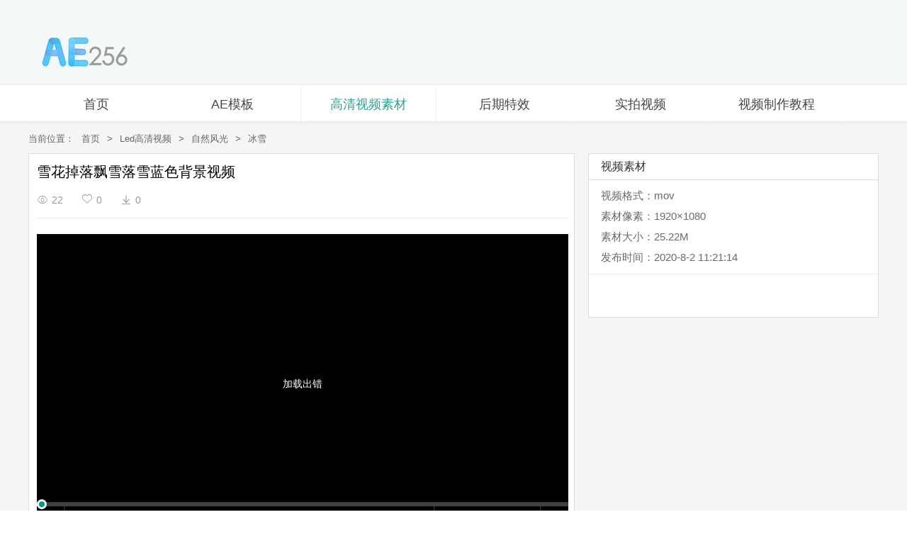

--- FILE ---
content_type: text/html
request_url: https://www.ae256.com/bj/207312114575350.html
body_size: 3738
content:

<!DOCTYPE html>
<html>
<head>
<meta charset="utf-8">
<meta http-equiv="X-UA-Compatible" content="IE=edge,chrome=1">
<title>雪花掉落飘雪落雪蓝色背景视频素材下载_AE256素材网</title>
<meta name="keywords" content="雪花掉落,飘雪,落雪,下雪,蓝色背景,高清视频素材">
<meta name="description" content="雪花掉落飘雪落雪蓝色背景视频下载，分辨率1920×1080，视频格式mov，包含雪花掉落、飘雪、落雪、下雪、蓝色背景等元素的高清视频素材。">
<link href="https://static.ae256.com/css/comm.css?v=2.1" rel="stylesheet" type="text/css">
<link href="https://static.ae256.com/js/layui/css/layui.css" rel="stylesheet" type="text/css">
<link href="https://static.ae256.com/css/iconfont.css" rel="stylesheet" type="text/css">
<script src="https://static.ae256.com/js/jquery.min.js"></script>
<script type="text/javascript" src="https://static.ae256.com/js/script.js?v=1.0"></script>
<!--[if lt IE 9]>
	<script src="//cdn.staticfile.org/html5shiv/3.7.2/html5shiv.min.js"></script>
    <script src="//cdn.staticfile.org/respond.js/1.4.2/respond.min.js"></script>
<![endif]-->
<script type="text/javascript">
var FlvID='207312114575350';
var USID='201871412554525';
var vod = "";
var Forder = "12020-07-31";
var AeHm = "dc2fb41ff98f139bd5da5b24fe168ab2";
var vheight="422";
var vtype=189235;
var vsid=22;
var vcomment=0;
</script>
</head>
<body>

<div class="contain">
<div class="webtop" id="webtop"><!--fixedtop-->
 <div class="wrap clearfix">
  <div class="logo fl">
    <a href="https://www.ae256.com/"><img src="https://static.ae256.com/images/logo.png"></a>
  </div>
  <div class="roll-logo fl">AE256，更专业的视频素材网！</div>
  <div class="qt-header-search fr">
    
  </div>
 </div>
</div>
</div>
<div class="webtitle">
  <div class="wrap clearfix">
    <ul class="pr fl">
      <li><a href="https://www.ae256.com/" >首页</a></li>
      <li><a href="https://www.ae256.com/ae" title="AE模板" >AE模板</a></li>
      
      <li><a href="https://www.ae256.com/bj" title="高清Led视频素材" class='cur'>高清视频素材</a></li>
      <li><a href="https://www.ae256.com/hq" title="视频特效素材" >后期特效</a></li>
      <li><a href="https://www.ae256.com/vr" title="实拍视频素材" >实拍视频</a></li>
      <li><a href="https://www.ae256.com/cms" title="视频制作教程分享" target="_blank">视频制作教程</a></li>
    </ul>
  </div>
</div>
<div class="webmainbg">
	<div class="wrap">
    	<div class="websubt">
        	<div class="fl">当前位置：<a href="https://www.ae256.com/">首页</a>&gt;<a href="https://www.ae256.com/bj">Led高清视频</a>&gt;<a href="https://www.ae256.com/bj/zrfg">自然风光</a>&gt;<a href="https://www.ae256.com/bj/zrfg/bx">冰雪</a></div>
            
        </div>
        <div class="substance clearfix">
        	<div class="left fl">
            	<div class="main">
                    <div class="title">
				      <h1>雪花掉落飘雪落雪蓝色背景视频</h1>
				      <span><i class="view" title="浏览数"><em class="iconfont">&#xe66e;</em>22</i><i class="collection" title="收藏"><em class="iconfont">&#xe62c;</em>0</i><i class="down" title="下载次数"><em class="iconfont">&#xe60a;</em>0</i></span>
			        </div>
                    
                    <div id="video" class="video" data-id="https://v.ae256.com/2020-07-31/dc2fb41ff98f139bd5da5b24fe168ab2.mp4"><span>正在加载...</span></div>
                    
                     <div class="dpic">
                       <div class="related_img_box">
                         <img src="https://pic.ae256.com/2020-07-31/dc2fb41ff98f139bd5da5b24fe168ab2/00001.jpg?x-oss-process=image/resize,w_370" alt="雪花下雪">
                       </div>
                       <div class="related_img_box">
                         <img src="https://pic.ae256.com/2020-07-31/dc2fb41ff98f139bd5da5b24fe168ab2/00002.jpg?x-oss-process=image/resize,w_370" alt="雪花下雪">
                       </div>
                       <div class="related_img_box">
                         <img src="https://pic.ae256.com/2020-07-31/dc2fb41ff98f139bd5da5b24fe168ab2/00003.jpg?x-oss-process=image/resize,w_370" alt="雪花下雪">
                       </div>
                       <div class="related_img_box">
                         <img src="https://pic.ae256.com/2020-07-31/dc2fb41ff98f139bd5da5b24fe168ab2/00004.jpg?x-oss-process=image/resize,w_370" alt="雪花下雪">
                       </div>
                    </div>
                    <div class="clearfix"></div>
                    	                    
                    <div class="explain">
                       <b>素材说明</b>
                       
                       <p class="es_ms">雪花掉落飘雪落雪蓝色背景视频素材下载，作品体积为25.22M，格式为mov，视频分辨率为1920×1080，包含雪花掉落、<a href='https://www.ae256.com/zhuti/20421.html' target='_blank'>飘雪</a>、<a href='https://www.ae256.com/zhuti/21373.html' target='_blank'>落雪</a>、<a href='https://www.ae256.com/zhuti/18195.html' target='_blank'>下雪</a>、蓝色背景等元素的高清Led视频素材。该作品是设计师麒麟素材在2020年8月2日上传，所属分类：Led高清视频&gt;自然风光&gt;冰雪，此视频素材已被浏览22次，被下载0次，被收藏0次，视频文件下载后可导入到本地视频编辑软件（AE、Pr、EDIUS等）中使用或直接播放，素材中如有人物画像仅供参考禁止商用。</p>
                    </div>
				</div>
                
            </div>																		
            <div class="right fr">
                
                <div class="part part2">
                	<h2>视频素材</h2>
                    <ul>
                      
                        <li>视频格式：mov</li>
                        
                        <li>素材像素：1920×1080</li>
                        <li>素材大小：25.22M</li>
                        <li>发布时间：2020-8-2 11:21:14</li>
                    </ul>
                    
                    <div class="btns">
                    
				    </div>
                         
                </div>
                
            </div>
        </div>
    </div>
    <div class="materialtle wrap">相关素材</div>  
    <div class="waterfall wrap clearfix">
<div class="box"><a href="https://www.ae256.com/bj/208219195540502.html" title="蓝色圣诞雪花飘雪" target="_blank"><div class="pic"><img src="https://static.ae256.com/images/loading.gif" lay-src="https://pic.ae256.com/2020-08-02/f2caca5901639aeded9f1a72430db2bd/thumbnail.jpg?x-oss-process=image/resize,m_fill,h_130,w_231" alt="蓝色圣诞雪花飘雪视频素材"><div class="bggray"></div></div><div class="title">蓝色圣诞雪花飘雪</div><div class="info pr"><i class="fbl pa">1920×1080</i><i class="down pa">0</i></div></a></div><div class="box"><a href="https://www.ae256.com/bj/207282120219671.html" title="雪花雪片冰晶冰花图案" target="_blank"><div class="pic"><img src="https://static.ae256.com/images/loading.gif" lay-src="https://pic.ae256.com/2020-07-28/fb3be78231025f5bb9143dbad8e36e0d/thumbnail.jpg?x-oss-process=image/resize,m_fill,h_130,w_231" alt="雪花雪片冰晶冰花图案视频素材"><div class="bggray"></div></div><div class="title">雪花雪片冰晶冰花图案</div><div class="info pr"><i class="fbl pa">1920×1080</i><i class="down pa">0</i></div></a></div><div class="box"><a href="https://www.ae256.com/bj/186279385768.html" title="雪花晶莹松树水晶蝴蝶" target="_blank"><div class="pic"><img src="https://static.ae256.com/images/loading.gif" lay-src="https://pic.ae256.com/2018-06-27/4108469802753b818c4ee3b7bbeeaf79/thumbnail.jpg?x-oss-process=image/resize,m_fill,h_130,w_231" alt="雪花晶莹松树水晶蝴蝶视频素材"><div class="bggray"></div></div><div class="title">雪花晶莹松树水晶蝴蝶</div><div class="info pr"><i class="fbl pa">2048×720</i><i class="down pa">0</i></div></a></div><div class="box"><a href="https://www.ae256.com/bj/17102411233578.html" title="蓝色风格雪花形状高清视频下载" target="_blank"><div class="pic"><img src="https://static.ae256.com/images/loading.gif" lay-src="https://ss.ae256.com/pic/PivtPUFTi20.jpg" alt="蓝色风格雪花形状高清下载视频素材"><div class="bggray"></div></div><div class="title">蓝色风格雪花形状高清视频下载</div><div class="info pr"><i class="fbl pa">1920×1072</i><i class="down pa">0</i></div></a></div><div class="box"><a href="https://www.ae256.com/bj/171020820446.html" title="雪花漫天的树林Led视频" target="_blank"><div class="pic"><img src="https://static.ae256.com/images/loading.gif" lay-src="https://ss.ae256.com/pic/h5GZKRaeCj84.jpg" alt="雪花漫天的树林Led视频素材"><div class="bggray"></div></div><div class="title">雪花漫天的树林Led视频</div><div class="info pr"><i class="fbl pa">1920×1080</i><i class="down pa">0</i></div></a></div>
    </div>
</div>
<div class="footer">
	<div class="wrap">
        
        <div class="copyright" style="padding:0;">
    <p>
       AE256素材网是领先的<a href="https://www.ae256.com/" target="_blank">免费视频素材下载</a>基地，专注于<a href="https://www.ae256.com/" target="_blank">高清视频素材</a>的原创设计开发。&nbsp;<a href="https://www.ae256.com/map.html" target="_blank">网站地图</a>
    </p>
    <p>
       Copyright@&nbsp;2018-2021&nbsp;AE256素材网&nbsp;www.ae256.com&nbsp;<a href="https://beian.miit.gov.cn" target="_blank">苏ICP备16037062号-1</a>&nbsp;若您的权利受到侵害，请尽快联系我们。QQ:1304425274
    </p>
    
        </div>
    </div>
</div>
<script src="https://static.ae256.com/js/layui/layui.js"></script>
<script src='https://cdn.bootcss.com/socket.io/2.0.3/socket.io.js'></script>
<script type="text/javascript">
var muid='';
var action="index015";
layui.config({
   base: "https://static.ae256.com/js/"
}).use(action);
</script>
<script src="https://static.ae256.com/js/tongji.js"></script>
<script src="https://static.ae256.com/js/zdsl.js"></script>
<link href="https://static.ae256.com/css/w1200.css" rel="stylesheet" type="text/css">
<script src="https://static.ae256.com/js/cookie.js?v=1.0"></script>
<script src="https://static.ae256.com/dist/w.js"></script>
</body>
</html>

--- FILE ---
content_type: text/css
request_url: https://static.ae256.com/css/comm.css?v=2.1
body_size: 9369
content:
blockquote,body,dd,div,dl,dt,em,fieldset,form,h1,h2,h3,h4,h5,h6,html,img,label,li,ol,p,pre,span,strong,table,td,th,ul{margin:0;padding:0;border:0}body{font-size:16px;border:0;font:inherit;vertical-align:baseline;text-align:left;font-family:"Microsoft YaHei";color:#666;margin:0;padding:0}li,ol,ul{list-style:none}table{border-collapse:collapse;border-spacing:0}button,input{margin:0;font-size:12px;font-family:Microsoft YaHei;vertical-align:middle}::-moz-placeholder{color:#c8c8c8}::-webkit-input-placeholder{color:#c8c8c8}:-ms-input-placeholder{color:#c8c8c8}input::-webkit-search-cancel-button{display:none}input::-ms-clear{display:none}input:-webkit-autofill{background:0 0}a{text-decoration:none;outline:0;color:#868686}a:hover{text-decoration:none;color:#30a191}img{-webkit-transition:all .4s ease-out;-mozilla-transition:all .4s ease-out;-ms-transition:all .4s ease-out;-o-transition:all .4s ease-out;transition:all .4s ease-out}.clearfix:after,.clearfix:before{display:table;content:"";line-height:0}.clearfix:after{clear:both}:focus{outline:0}article,footer,header,nav,section{display:block}em,i,ins,u{font-style:normal;text-decoration:none}.ml10{margin-left:10px}.mt10{margin-top:10px}.mb40{margin-bottom:40px}.mb60{margin-bottom:60px}.fl{float:left}.fr{float:right}.pr{position:relative}.pa{position:absolute}.plr10{padding:0 10px}.none{display:none}.zindex10{z-index:10}.cl{height:0;font-size:1px;clear:both;line-height:0}.color2{color:#37af89}.green{color:#009688}.f14{font-size:14px}.ft15{font-size:15px}.ft18{font-size:18px}.f20{font-size:20px}.fb{font-weight:700}.fn{font-weight:400}.cu{cursor:hand}.ellipsis{overflow:hidden;text-overflow:ellipsis;white-space:nowrap}.zanw{height:70px;text-align:center;font-size:18px;font-family:Microsoft Yahei;color:#b0bfc4;padding-top:45px;line-height:22px}@media (max-width:1350px){.sitetop{min-width:1000px}.webtop{min-width:1000px}.webtitle{min-width:1000px}.layui-carousel{min-width:1000px}.wrap{width:1000px;margin:0 auto}.mblistsn,.waterfall{width:1000px}.mblistsn .box,.waterfall .box{width:242px;font-size:15px}.mblistsn .box:nth-child(4n),.waterfall .box:nth-child(4n){margin-right:0}.mblistsn .box .pic img,.waterfall .box .pic img{height:138px}.userinfosb li{margin:0}.rightcolumn{margin-left:520px}.fixedtop .qt-header-search{width:662px}.fixedtop .qt-header-search .qt-search-input{width:630px}.fixedtop .qt-search-input .search-input{width:540px}.fixedtop .qt-header-search .qt-search-input .qt-btn{width:102px}.fixedtop .qt-search-input .search-res{width:559px}}@media (min-width:1351px){.wrap{width:1200px;margin:0 auto}.mblistsn,.waterfall{width:1200px}.mblistsn .box,.waterfall .box{width:231px;font-size:15px}.mblistsn .box:nth-child(5n),.waterfall .box:nth-child(5n){margin-right:0}.mblistsn .box .pic img,.waterfall .box .pic img{height:131px}.userinfosb li{margin:0 10px}.rightcolumn{margin-left:620px}.fixedtop .qt-header-search{width:802px}.fixedtop .qt-header-search .qt-search-input{width:768px}.fixedtop .qt-search-input .search-input{width:630px}.fixedtop .qt-header-search .qt-search-input .qt-btn{width:152px}.fixedtop .qt-search-input .search-res{width:646px}}@media (min-width:1671px){.wrap{width:1500px;margin:0 auto}.mblistsn,.waterfall{width:1500px}.mblistsn .box,.waterfall .box{width:241px;font-size:15px}.mblistsn .box:nth-child(5n),.waterfall .box:nth-child(5n){margin-right:8px}.mblistsn .box:nth-child(6n),.waterfall .box:nth-child(6n){margin-right:0}.mblistsn .box .pic img,.waterfall .box .pic img{height:137px}.userinfosb li{margin:0 27px}.rightcolumn{margin-left:800px}.fixedtop .qt-header-search{width:1002px}.fixedtop .qt-header-search .qt-search-input{width:968px}.fixedtop .qt-search-input .search-input{width:770px}.fixedtop .qt-header-search .qt-search-input .qt-btn{width:212px}.fixedtop .qt-search-input .search-res{width:786px}}.sitetop{font-size:16px;height:40px;border-bottom:1px solid #ededed;background:#5e5e5e}.sitetop span{height:40px;line-height:40px;color:#fff}.sitetop span.fl a{margin:0 12px}.sitetop span.fr a{color:#fff;padding:10px 25px}.sitetop span.fr a:hover{background:#353535}.sitetop span.fr .loginbg{background:#7f7f7f;margin-right:1px}.sitetop span.fr .userbg{display:block;max-width:135px;word-break:keep-all;white-space:nowrap;overflow:hidden;text-overflow:ellipsis;padding:0 20px}.sitetop span.fr .menu{float:left;position:relative}.sitetop span.fr .menu .hzicon{background:#ff5722;padding:1px 8px;margin-left:4px}.sitetop span.fr .menu-list{display:none;position:absolute;background:#fff;width:160px;box-shadow:0 3px 10px rgba(0,0,0,.3);z-index:101;margin-top:-1px}.sitetop span.fr .menu-list ul{padding:10px 0 0 0}.sitetop span.fr .menu-list li:hover{background:#f0f0f0}.sitetop span.fr .menu-list a{color:#666;white-space:nowrap;padding:0 10px;line-height:40px;display:block}.sitetop span.fr .menu-list a:hover{background:0 0}.sitetop span.fr .menu-list .paylist:hover{background:#009688}.sitetop span.fr .menu-list .paylist a{padding:0 3px}.sitetop span.fr .menu-list .tbjt a{cursor:default}.contain{height:120px}.webtop{height:80px;display:block;padding:20px 0;background-color:#f5f8f8}.webtop .logo{padding-top:28px;padding-left:15px;width:127px}.webtop .logo img{display:block;width:125px;height:51px}.webtop .roll-logo{display:none}.qt-header-search{height:54px;padding:24px 0;width:855px}.qt-header-search .qt-search-input{width:638px;height:28px;line-height:28px;display:inline-block;vertical-align:top;border:1px solid #ccc;border-radius:4px;position:relative;padding:10px 15px;background-color:#fff}.qt-search-input .search-input,.qt-search-input .search-type{display:inline-block;vertical-align:top;line-height:30px}.qt-search-input .search-type{width:62px;position:relative;cursor:pointer;border-right:1px solid #ccc;font-size:14px;color:#666}.qt-search-input .search-type:after{position:absolute;content:" ";top:13px;right:12px;width:12px;height:7px;background:url(https://static.ae256.com/css/images/common.png) -203px -27px no-repeat}.qt-search-input .type-box{width:80px;height:60px;display:none;position:absolute;top:49px;background-color:#fff;-webkit-box-shadow:1.5px 2.6px 7px 0 rgba(0,0,0,.16);box-shadow:1.5px 2.6px 7px 0 rgba(0,0,0,.16);z-index:100;left:0}.qt-search-input .type-box a{font-size:14px;display:block;height:30px;line-height:30px;text-align:center}.qt-search-input .type-box a:hover{background-color:#e6fff0;color:#10c55b}.qt-search-input .search-input{width:570px}.qt-search-input .search-input input{text-indent:10px;width:100%;height:30px;outline:0;border:0;line-height:30px;font-size:16px;color:#666}.qt-search-input .qt-btn{position:absolute;width:50px;height:50px;top:-1px;right:-1px;border-radius:0 4px 4px 0}.qt-header-search .qt-search-input .qt-btn{width:82px}.qt-btn{width:200px;border-radius:4px;border:1px solid #ccc;cursor:pointer;height:56px;line-height:56px;text-align:center;display:inline-block;vertical-align:middle}.qt-btn a{display:block;height:100%;text-align:center}.qt-btn:hover{-webkit-box-shadow:0 2px 8px 0 rgba(0,0,0,.15);box-shadow:0 2px 8px 0 rgba(0,0,0,.15);-webkit-transition:all .2s;transition:all .2s;opacity:.9}.btn-blue-linear a,.btn-green-linear a,.btn-like-linear a,.btn-orange-linear a{color:#fff!important}.btn-like-linear{background-image:-webkit-gradient(linear,left top,right top,from(#18cdb3),to(#30a191));background-image:-webkit-linear-gradient(left,#18cdb3,#30a191);background-image:linear-gradient(to right,#18cdb3,#30a191);FILTER:progid:DXImageTransform.Microsoft.Gradient(gradientType=1,startColorStr=#18cdb3,endColorStr=#30a191);border:0}.btn-like-linear:hover{background-image:-webkit-gradient(linear,left top,right top,from(#1feccf),to(#30a191));background-image:-webkit-linear-gradient(left,#1feccf,#30a191);background-image:linear-gradient(to right,#1feccf,#30a191);FILTER:progid:DXImageTransform.Microsoft.Gradient(gradientType=1,startColorStr=#1feccf,endColorStr=#30a191)}.btn-green-linear{background-image:-webkit-gradient(linear,left top,right top,from(#17e66c),to(#10c55b));background-image:-webkit-linear-gradient(left,#17e66c,#10c55b);background-image:linear-gradient(to right,#17e66c,#10c55b);FILTER:progid:DXImageTransform.Microsoft.Gradient(gradientType=1,startColorStr=#17e66c,endColorStr=#10c55b);border:0}.btn-green-linear:hover{background-image:-webkit-gradient(linear,left top,right top,from(#22f48a),to(#10c55b));background-image:-webkit-linear-gradient(left,#22f48a,#10c55b);background-image:linear-gradient(to right,#22f48a,#10c55b);FILTER:progid:DXImageTransform.Microsoft.Gradient(gradientType=1,startColorStr=#22f48a,endColorStr=#10c55b)}.btn-orange-linear{background-image:-webkit-gradient(linear,left top,right top,from(#fda233),to(#fd8320));background-image:-webkit-linear-gradient(left,#fda233,#fd8320);background-image:linear-gradient(to right,#fda233,#fd8320);FILTER:progid:DXImageTransform.Microsoft.Gradient(gradientType=1,startColorStr=#fda233,endColorStr=#fd8320);border:0}.btn-orange-linear:hover{background-image:-webkit-gradient(linear,left top,right top,from(#ffc14b),to(#fd8320));background-image:-webkit-linear-gradient(left,#ffc14b,#fd8320);background-image:linear-gradient(to right,#ffc14b,#fd8320);FILTER:progid:DXImageTransform.Microsoft.Gradient(gradientType=1,startColorStr=#ffc14b,endColorStr=#fd8320)}.btn-blue-linear,.btn-blue-linear:hover{FILTER:progid:DXImageTransform.Microsoft.Gradient(gradientType=1,startColorStr=#1f9dfe,endColorStr=#1980ff)}.btn-blue-linear{background-image:-webkit-gradient(linear,left top,right top,from(#0f98ff),to(#1980ff));background-image:-webkit-linear-gradient(left,#0f98ff,#1980ff);background-image:linear-gradient(to right,#0f98ff,#1980ff);border:0}.btn-blue-linear:hover{background-image:-webkit-gradient(linear,left top,right top,from(#1f9dfe),to(#1980ff));background-image:-webkit-linear-gradient(left,#1f9dfe,#1980ff);background-image:linear-gradient(to right,#1f9dfe,#1980ff)}.qt-search-input .icon-search{width:20px;height:20px;display:inline-block;margin-top:15px;background:url(https://static.ae256.com/css/images/common.png) -66px -446px no-repeat}.qt-header-search .hot-search{position:absolute;top:-32px;left:4px;color:#888;height:30px;line-height:30px;font-size:15px}.qt-header-search .hot-search a{display:inline-block;margin-left:8px}.qt-header-search .hot-search a:hover{color:#20ccb4}.qt-search-input .search-res{display:none;width:586px;position:absolute;top:49px;left:0;background-color:#fff;overflow:hidden;-webkit-box-shadow:0 3px 7px 0 rgba(0,0,0,.16);box-shadow:0 3px 7px 0 rgba(0,0,0,.16);z-index:200}.qt-search-input .search-res .hot-search{position:relative;top:0;left:0;height:30px;line-height:30px;cursor:pointer;padding:0 12px 0 40px;overflow:hidden;font-size:14px;border-bottom:1px solid #eee}.qt-search-input .search-res .hot-search:after{position:absolute;width:18px;height:18px;top:6px;left:10px;background:url(https://static.ae256.com/css/images/common.png) -96px -576px no-repeat;content:' '}.qt-search-input .res-list{height:30px;line-height:30px;cursor:pointer;padding:0 12px;overflow:hidden}.qt-search-input .res-list:hover{background-color:#f6f6f6}.qt-search-input .res-list .list-tab{margin:8px 10px 0 0;width:15px;height:15px;border-radius:3px;color:#fff;background-color:#10bfa6;line-height:1.4;text-align:center;font-size:12px;font-family:Arial,Helvetica,sans-serif}.qt-search-input .res-list .list-name{font-size:14px;color:#666}.qt-search-input .res-list .list-count{font-size:12px;color:#999}.qt-header-search .storecon{width:60px;height:51px;float:right;margin-left:20px}.qt-header-search .add-billboard{width:68px;float:right;margin-top:-14px}.fixedtop{background-color:#f5f8f8;height:50px;padding:10px 0;position:fixed;top:0;width:100%;left:0;z-index:999;border-bottom:1px solid #e7e7e7;box-shadow:2px 0 12px #a3a0a0;-webkit-animation:downShow .4s ease-out;-moz-animation:downShow .4s ease-out;animation:downShow .4s ease-out}@-webkit-keyframes downShow{0%{opacity:0;-webkit-transform:translateY(-50px)}100%{opacity:1;-webkit-transform:translateY(0)}}@-moz-keyframes downShow{0%{opacity:0;-moz-transform:translateY(-50px)}100%{opacity:1;-moz-transform:translateY(0)}}@keyframes downShow{0%{opacity:0;transform:translateY(-50px)}100%{opacity:1;transform:translateY(0)}}.fixedtop .logo img{display:none}.fixedtop .roll-logo{display:block;width:320px;height:35px;padding-top:10px;font-family:"Microsoft YaHei";color:#009688;font-size:21px;font-weight:700}.fixedtop .qt-header-search{height:55px;padding:0}.fixedtop .qt-search-input .search-res{display:none}.fixedtop .qt-header-search .hot-search{display:none}.fixedtop .qt-header-search .storecon{display:none}.fixedtop .qt-header-search .add-billboard{display:none}.webtitle{height:50px;line-height:50px;font-size:18px;display:block;background:#fff;border-bottom:1px solid #fff;box-shadow:0 2px 5px hsla(0,1%,59%,.4)}.webtitle .wrap ul{height:50px;display:block;width:100%}.webtitle .wrap ul li{float:left;width:16%}.webtitle ul li a{-webkit-transition:none;-mozilla-transition:none;-ms-transition:none;-o-transition:none;transition:none}.webtitle .wrap ul li a{text-align:center;color:#474646;display:block;border-right:1px solid #fff;border-left:1px solid #fff}.webtitle ul li a.cur,.webtitle ul li a:hover{color:#30a191;border-right:1px solid #f0f0f0;border-left:1px solid #f0f0f0}.hdewmct{width:180px;text-align:center}.hdewmct span{display:block;color:#fff;font-size:14px;line-height:50px}.hdewmct a{-webkit-transition:all 0 ease-out;-mozilla-transition:all 0 ease-out;-ms-transition:all 0 ease-out;-o-transition:all 0 ease-out;transition:all 0 ease-out;color:#616161}.hdewmct a:hover{text-decoration:none;-moz-transition:color .4s linear;-webkit-transition:color .4s linear;transition:color .35s linear;color:#1abd9b}.hdewmct .pic{width:198px;background:#fff;border:1px solid #eee;padding:12px 0;display:none;z-index:300}.hdewmct .pic img{display:block;margin:0 auto}.hdewmct .pic i,.hdewmct .pic ins{font-size:14px;display:block}#banner{margin:10px auto}.tabindex .indcontm{height:41px;background:#f9f9f9;border:1px solid #e3e3e3;margin-top:20px}.tabindex .indcontm ul{float:left}.tabindex .indcontm .layui-tab-title{border:none}.tabindex .indcontm .layui-tab-title li{float:left;width:102px;padding:0 4px;display:block;height:39px;line-height:39px;font-size:15px;color:#000;text-align:center}.tabindex .indcontm .layui-tab-title li.layui-this{border-top:2px solid #30a191;background:#fff;padding-top:1px}.tabindex .indcontm li.layui-this:after{display:none}.tabindex .indcontm span{display:block;float:right;padding-right:12px}.tabindex .indcontm span a{color:#30a191;font-size:13px;line-height:41px}.tabindex .layui-tab .layui-tab-content{padding:15px 0}.waterfall{margin:0 auto;position:relative;padding:16px 0}.waterfall .box{border:1px solid #cecece;border-radius:2px;background:#fff;margin:3px 8px 16px 0;float:left;position:relative;top:0;left:0;overflow:hidden;box-shadow:2px 2px 6px #ddd}.waterfall .box .pic{border-bottom:1px solid #cecece;position:relative}.waterfall .box .pic img{width:100%;display:block}.waterfall .box .pic .bggray{position:absolute;top:0;left:0;width:100%;height:100%;background:rgba(0,0,0,.5);z-index:100;display:none}.waterfall .box .title{height:40px;line-height:40px;overflow:hidden;padding:0 8px 0;color:#999;border-bottom:1px solid #ececec}.waterfall .box .title b{color:#fb8d03;font-size:15px}.waterfall .box .info{height:40px;line-height:40px;color:#9b9b9b}.waterfall .box .info i{display:block;text-align:center}.waterfall .box .info i.fbl{height:50px;top:0;left:3px;background:url(https://static.ae256.com/css/images/searchico.png) no-repeat 6px -46px;padding-left:24px}.waterfall .box .info i.mid{padding-left:55px}.waterfall .box .info i.down{height:50px;top:0;right:12px;background:url(https://static.ae256.com/css/images/searchico.png) no-repeat 6px -10px;padding-left:22px}.waterfall .box:hover .bggray{display:block}.mbtitle .downtle{position:relative}.mbtitle .tlsd{width:100px;text-align:center;line-height:33px;border:1px solid #fff;border-bottom:none;position:relative;padding-right:16px;font-size:15px;cursor:pointer;z-index:100;color:#000}.mbtitle .tlsd em{display:block;border-left:3px solid #30a191}.mbtitle .tlsd i{display:block;width:10px;height:6px;background:url(https://static.ae256.com/css/images/arroes.png) no-repeat center;position:absolute;top:13px;right:14px;transition:All .4s ease-in-out;-webkit-transition:All .4s ease-in-out;-moz-transition:All .4s ease-in-out;-o-transition:All .4s ease-in-out}.mbtitle .downtle ul{position:absolute;top:32px;left:0;background:#f9f9f9;width:378px;padding:10px 10px 13px;border:1px solid #f0f0f0;z-index:200;display:none}.mbtitle .downtle.active .tlsd{border:1px solid #f0f0f0;border-bottom:none;background:#f9f9f9}.mbtitle .downtle.active .tlsd i{transform:rotate(180deg);-webkit-transform:rotate(180deg);-moz-transform:rotate(180deg);-o-transform:rotate(180deg);-ms-transform:rotate(180deg)}.mbtitle .downtle ul li{margin-top:8px;font-size:14px;line-height:24px}.mbtitle .downtle ul li i{display:block;padding-left:8px;color:#494848}.mbtitle .downtle ul li span{display:block;color:#a1a1a1}.mbtitle .downtle ul li span a{margin:0 8px}.mbtitle .downtle ul li span a:hover{color:#30a191}.mbtitle .snavs{padding-left:16px;line-height:34px;font-size:14px}.mbtitle .snavs a{margin:0 16px;color:#000}.mbtitle .snavs a:hover{color:#30a191}.mbtitle .more{line-height:34px}.mbtitle .more a{color:#30a191;font-size:14px}.mblistsn{position:relative;padding:10px 0 20px}.mblistsn .box{margin:3px 8px 16px 0;float:left;border:1px solid #d6d6d6}.mblistsn .box img{display:block;width:100%}.mblistsn .box .title{overflow:hidden;height:40px;line-height:40px;padding:8px 8px 0;color:#999;border-bottom:1px solid #ececec}.indtlesd{padding:0 0 25px;font-size:15px;line-height:30px;color:#000;overflow:hidden}.indtlesd i{display:block;float:left}.indtlesd a{display:block;float:right;color:#000;padding-right:22px;background:url(https://static.ae256.com/css/images/bgivc.gif) no-repeat right center}.userinfosb{border:1px solid #e1e1e1;padding:13px;border-radius:2px;margin-bottom:8px}.userinfosb li{float:left;width:108px}.userinfosb li .pic{width:100px;height:100px;border-radius:50%;overflow:hidden;border:4px solid #fff}.userinfosb li .pic img{width:100px;height:100px;border-radius:50%;display:block}.userinfosb li span{display:none;width:100px;height:80px;background:rgba(0,0,0,.5);position:absolute;top:0;left:0;border-radius:50%;text-align:center;color:#fff;padding-top:20px;line-height:30px;font-size:15px}.userinfosb li em{display:block;padding-top:10px;font-size:15px;color:#5c5c5c;text-align:center}.footer{border-top:1px solid #30a191;padding-top:36px;font-size:14px}.footnav{width:1000px;margin:0 auto}.footnav dl{float:left;width:20%}.footnav dt{font-size:14px;color:#474747;padding-bottom:16px}.footnav dd{color:#868686;line-height:22px}.footer a{color:#868686}.footer a:hover{color:#30a191}.copyright{text-align:center;padding:30px 0;line-height:20px;color:#868686}.copyright a{color:#30a191}.webmainbg{background:#f5f5f5 url(https://static.ae256.com/css/images/mainbg.gif) repeat-x top center;border-top:1px solid #e7e7e7;padding-top:18px}.category{border:1px solid #e7e7e7;background:#fff}.category .title{height:49px;border-bottom:1px solid #e7e7e7}.category .title li{float:left;text-align:center;font-size:15px;width:9%;border-right:1px solid #e7e7e7;line-height:48px;height:48px;color:#6b6a6a;cursor:pointer;position:relative;top:0;background:#fafafa}.category .title li:last-child{border-right:0}.category .title li.active{border-top:2px solid #30a191;color:#30a191}.ae366-tg{top:12px;right:12px}.ae366-tg a{display:inline-block;background:#f3f3f3;margin-left:16px;color:#9b9a9a;border:1px solid #e7e7e7;padding:0 10px;height:24px;line-height:24px}.ae256-tg a{display:inline-block;background:#f3f3f3;color:#9b9a9a;border:1px solid #e7e7e7;padding:0 10px;height:24px;line-height:24px}.ae256-tg a:hover,.ae366-tg a:hover{color:#30a191}.category .cont{padding:10px 5px}.category .cont li{padding:5px 20px;height:25px;line-height:25px;font-size:12px;float:left}.category .cont li a{color:#7a7a7a;font-size:14px}.category .cont li a:hover{color:#30a191}.category .cont li.active a{color:#30a191}.category .cont li.normals{color:#30a191;font-size:14px}.webmap{height:35px;padding-top:18px;font-size:14px;color:#595959}.webmap .fl a{color:#595959}.webmap .fl i{margin:0 10px}.webmap .fl span{display:inline-block;height:22px;line-height:22px;border:1px solid #b1b1b1;border-radius:2px;padding:0 22px 0 6px;position:relative;background:#fff}.webmap .fl span b{display:block;width:7px;height:7px;padding:3px;position:absolute;top:4px;right:6px;background:url(https://static.ae256.com/css/images/closed.png) no-repeat right center;cursor:pointer}.webmap .fr a{display:block;height:25px;line-height:25px;background:url(https://static.ae256.com/css/images/images/searchico.png) no-repeat left -86px;padding-left:26px}.paging{padding:26px 0 36px;text-align:center;height:35px}.paging a{display:inline-block;padding:0 13px;border:1px solid #d0d0d0;border-radius:3px;height:32px;line-height:32px;color:#555;font-size:13px;margin:0 3px;-moz-transition:background .1s linear;-webkit-transition:background .1s linear;transition:background .1s linear}.paging i{display:inline-block;padding:0 10px}.paging a.active,.paging a:hover{background:#30a191;color:#fff}.paging .webtxt{width:35px;height:20px;line-height:20px;padding:6px 0;margin:0 8px;text-align:center;border:1px solid #d0d0d0;border-radius:3px}.websubt{height:12px;line-height:12px;font-size:13px;color:#666;border-radius:2px}.websubt a{color:#666;margin:0 10px}.substance{padding-top:14px}.substance .left .main{width:750px;padding:0 8px 8px 11px;border:1px solid #dcdcdc;background:#fff}.substance .left .main .title{padding:10px 0 10px;margin-bottom:22px;border-bottom:1px solid #eaeaea}.substance .left .main .title h1{display:block;height:30px;line-height:30px;overflow:hidden;text-overflow:ellipsis;font-size:20px;color:#000;font-weight:400;white-space:nowrap}.substance .left .main .title span{display:block;overflow:hidden;line-height:30px;padding-top:10px}.substance .left .main .title span i{display:block;float:left;color:#999;font-size:14px;margin-right:26px}.substance .left .main .title span em{margin-right:5px}.substance .left .main .video{width:750px;height:422px;text-align:center}.substance .left .main .video span{font-size:16px;font-family:Microsoft Yahei;color:#b0bfc4;top:40%;position:relative}.substance .left .main .dpic,.substance .left .main .pic{padding:26px 0}.substance .left .main .pic img{display:block;width:750px}.substance .left .main .explain{padding:8px 11px 8px 8px;border:1px solid #ececec}.substance .left .main .explain b{display:block;color:#6ea03f;font-weight:400;font-size:17px;height:20px;line-height:20px;margin:5px 0}.substance .left .main .explain p{display:block;line-height:30px;color:#6f7171;font-size:16px}.substance .left .main .explain p a{color:#009688}.substance .left .main .explain p a:hover{color:#5fb878}.substance .left .main .explain p.es_ms{margin-top:8px;color:#999}.substance .right{width:410px}.substance .right .part{border:1px solid #dcdcdc;background:#fff;margin-bottom:9px}.substance .right .part1 dl{padding:20px 15px 20px;height:70px}.substance .right .part1 dt{width:70px;height:70px;float:left}.substance .right .part1 dt img{width:70px;height:70px;border-radius:32px;-webkit-transition:all .3s ease-out;-mozilla-transition:all .3s ease-out;-ms-transition:all .3s ease-out;-o-transition:all .3s ease-out;transition:all .3s ease-out}.substance .right .part1 dt:hover img{border-radius:8px}.substance .right .part1 dd{width:275px;padding:5px 15px;height:25px;line-height:25px;float:right;color:#757575;font-size:13px}.substance .right .part1 dd a.gz{margin:0 0 0 13px;display:block;float:left;color:#4ac7b5;font-size:14px;height:24px;line-height:24px;border-radius:4px;border:1px solid #4ac7b5;padding:0 12px}.substance .right .part1 dd a.kj{color:#30a191;margin-left:16px}.substance .right .part1 dd i{font-size:16px;float:left}.substance .right .part1 dd i a{color:#5f5d5d}.substance .right .part2 h2{font-weight:400;font-size:16px;padding-left:17px;color:#333;display:block;border-bottom:1px solid #dcdcdc;height:36px;line-height:36px}.substance .right .part2 ul{padding:8px 0;border-bottom:1px solid #eaeaea}.substance .right .part2 li{font-size:15px;color:#6a6a6a;padding:5px 0 5px 17px}.substance .right .part2 li a{color:#30a191;margin:0 8px}.substance .right .part2 .btns{padding:30px 0 30px 10px;overflow:hidden}.substance .right .part2 .nbtns{padding:30px 0 30px 50px;overflow:hidden}.substance .right .part2 .lbtns{padding:30px 0 30px 8px;overflow:hidden}.substance .right .part2 .btns a{display:inline-block;border:1px solid #4ac7b5;text-align:center;color:#4ac7b5;border-radius:3px;margin:0 8px;height:45px;line-height:43px;padding:0 30px;position:relative;top:0;-webkit-transition:all .3s ease-out;-mozilla-transition:all .3s ease-out;-ms-transition:all .3s ease-out;-o-transition:all .3s ease-out;transition:all .3s ease-out;font-size:18px}.substance .right .part2 .nbtns a{display:inline-block;border:1px solid #ccc;text-align:center;color:#ccc;border-radius:3px;margin:0 8px;height:45px;line-height:43px;width:220px;padding:0 30px;position:relative;top:0;-webkit-transition:all .3s ease-out;-mozilla-transition:all .3s ease-out;-ms-transition:all .3s ease-out;-o-transition:all .3s ease-out;transition:all .3s ease-out;font-size:18px}.substance .right .part2 .lbtns a{display:inline-block;border:1px solid #4ac7b5;text-align:center;color:#4ac7b5;border-radius:3px;margin:0 8px;height:45px;line-height:43px;padding:0 25px;position:relative;top:0;-webkit-transition:all .3s ease-out;-mozilla-transition:all .3s ease-out;-ms-transition:all .3s ease-out;-o-transition:all .3s ease-out;transition:all .3s ease-out;font-size:18px}.substance .right .part2 .btns a.down,.substance .right .part2 .lbtns a.down{color:#fff;background:#4ac7b5}.substance .right .part2 .nbtns a.down{color:#999;background:#ccc}.substance .right .part2 .btns a:hover,.substance .right .part2 .lbtns a:hover{top:-2px}.substance .right .part2 .btns a i,.substance .right .part2 .lbtns a i{margin-right:10px;font-size:22px}.substance .right .part3 .hotword{padding:25px 10px 15px 10px}.substance .right .part3 .hotword a,.substance .right .part3 .hotword b{display:inline-block;height:25px;padding:0 10px;line-height:25px;margin:0 8px 10px 0;border:1px solid #eee;background:#f7f7f7;color:#7c7c7c}.substance .right .part3 .hotword a:hover{background:#30a191;color:#fff;border:1px solid #30a191;-webkit-transition:all 0s ease-out;-mozilla-transition:all 0s ease-out;-ms-transition:all 0s ease-out;-o-transition:all 0s ease-out;transition:all 0s ease-out}.materialtle{height:26px;line-height:26px;font-size:20px;color:#333;padding-top:20px}.webtheme{border-bottom:3px solid #ddd;padding-bottom:20px;display:none}.webtheme .title{height:36px;line-height:36px;font-size:15px;color:#699f00;border-bottom:1px solid #e5e5e5}.webtheme .cont .main{width:768px}.webtheme .subpart{width:180px;margin:12px 12px 0 0;float:left;cursor:pointer}.webtheme .subpart .pic img{display:block;width:180px;height:100px}.webtheme .subpart span{display:block;height:32px;line-height:32px;font-size:14px}.webtheme .subpart .gryvf{width:180px;height:100px;top:0;left:0;background:rgba(0,0,0,.5);display:none}.webtheme .subpart .gryvf i{display:none;position:absolute;top:50%;left:50%;margin-left:-20px;margin-top:-20px;width:40px;height:40px}.webtheme .subpart.active .gryvf i{display:block}.webtheme .wenz{width:208px;padding-top:22px;font-size:14px;line-height:26px}.webtheme .wenz em{display:block}.webtheme .wenz i{padding-left:6px}.webtheme .btn{padding-top:20px;border-top:1px solid #e5e5e5;height:36px;margin-top:20px;text-align:right}.webtheme .btn i{display:inline-block;height:30px;line-height:30px;font-size:14px;cursor:pointer}.webtheme .btn i.i1{color:#010101}.webtheme .btn i.i1:hover{color:#009688;text-decoration:underline}.webtheme .btn i.i2{color:#fff;width:100px;margin-left:22px;background:#009688;border-radius:2px;text-align:center}#themewmx{height:280px;background-position:center top;position:relative}.bg1{background:url(https://static.ae256.com/css/business/banner/theme1.jpg) no-repeat}.bg2{background:url(https://static.ae256.com/css/business/banner/theme2.jpg) no-repeat}.bg3{background:url(https://static.ae256.com/css/business/banner/theme3.jpg) no-repeat}.bg4{background:url(https://static.ae256.com/css/business/banner/theme4.jpg) no-repeat}.bg5{background:url(https://static.ae256.com/css/business/banner/theme5.jpg) no-repeat}.bg6{background:url(https://static.ae256.com/css/business/banner/theme6.jpg) no-repeat}.bg7{background:url(https://static.ae256.com/css/business/banner/theme7.jpg) no-repeat}.bg8{background:url(https://static.ae256.com/css/business/banner/theme8.jpg) no-repeat}.bg9{background:url(https://static.ae256.com/css/business/banner/theme9.jpg) no-repeat}.bg10{background:url(https://static.ae256.com/css/business/banner/theme10.jpg) no-repeat}.bg11{background:url(https://static.ae256.com/css/business/banner/theme11.jpg) no-repeat}.bg12{background:url(https://static.ae256.com/css/business/banner/theme12.jpg) no-repeat}.hfbtn{width:74px;height:60px;background:url(https://static.ae256.com/css/business/iconbevel.png) no-repeat;top:0;right:0;cursor:pointer}.hfbtn:hover{opacity:.6}#themewmx .userinfo{margin-top:40px;background:#fff;width:146px;padding-bottom:5px;overflow:hidden;position:absolute;left:0}#themewmx .userinfo .pic{margin:10px 13px 3px}#themewmx .userinfo .pic img{width:120px}#themewmx .userinfo ul{height:36px;margin:0 13px 3px}#themewmx .userinfo ul li{float:left;width:49.5%;text-align:center}#themewmx .userinfo ul li i{display:block;color:#55ac3b;font-size:15px;line-height:18px}#themewmx .userinfo ul li em{display:block;font-size:12px}#themewmx .userinfo ul li.last{border-left:1px solid #d6d6d6}#themewmx .userinfo span{display:block;height:29px;border-top:1px solid #f0f0f0;line-height:29px;text-align:center;font-size:13px}#themewmx .userinfo span i{color:#636363;padding-right:12px;font-size:15px}#themewmx .wenz{width:820px;padding-left:166px;height:250px;postion:relative}#themewmx .inuser{position:absolute;bottom:5px}#themewmx .wenz span{display:block;height:40px}#themewmx .wenz span b{display:block;float:left;font-size:26px;color:#fff;padding-right:12px;font-weight:400}#themewmx .wenz span .gz{display:block;height:22px;line-height:22px;border-radius:3px;background:#fff;padding:0 10px;float:left;margin-top:7px;color:#30a191;cursor:pointer;font-size:13px}#themewmx .wenz p{display:block;color:#fff;height:20px;line-height:20px;font-size:13px}.centerm{border:1px solid #e7e7e7;background:#fff;margin:12px auto 2px}.centerm .tablist{border-bottom:1px solid #e7e7e7}.centerm .tablist .titlem{height:49px;border-bottom:1px solid #e7e7e7}.centerm .tablist .title li{float:left;text-align:center;font-size:15px;width:106px;border-right:1px solid #e7e7e7;line-height:48px;height:48px;color:#6b6a6a;cursor:pointer;position:relative;top:0;background:#fafafa;z-index:6}.centerm .tablist .title li.active{border-top:2px solid #30a191}.centerm .tablist .title li.active a{color:#0c0c0c}.centerm .tablist span{display:block;float:right;padding-right:17px;line-height:49px;font-size:15px}.centerm .tablist span a{margin:0 17px}.centerm .tablist span a.cur{color:#30a191}.centerm .cont{padding:10px 5px;-webkit-transition:all .4s ease-out;-mozilla-transition:all .4s ease-out;-ms-transition:all .4s ease-out;-o-transition:all .4s ease-out;transition:all .4s ease-out}.centerm .cont li{padding:5px 20px;height:25px;line-height:25px;font-size:12px;float:left}.centerm .cont li a{color:#7a7a7a;font-size:14px}.centerm .cont li a.cur,.centerm .cont li a:hover{color:#30a191}.phbcont{border:1px solid #e7e7e7;background:#fff;overflow:hidden;padding:0 10px}.phbcont li{float:left;padding:0 20px}.phbcont li a{display:block;height:50px;line-height:50px;font-size:15px;color:#999}.phbcont li a.on{background:url(https://static.ae256.com/css/images/jtlinebg.png) no-repeat bottom center;color:#4ac7b5}.indcaselist{padding:15px 0}.indcaselist .title{overflow:hidden}.indcaselist .title span{display:block;float:left}.indcaselist .title span i{display:block;float:left;padding:0 15px;cursor:pointer;height:35px;line-height:35px;color:#7a7a7a;font-size:14px;margin-right:22px;border-radius:3px}.indcaselist .title span i.on{color:#fff;background:#30a191}.webmapm{padding-bottom:66px}.webmapm .partwrap{border:1px solid #dcdcdc;margin-bottom:11px;background:#fff}.webmapm .partm{border-left:3px solid #fff;padding:10px 0 10px 140px}.webmapm .partm:hover{border-left:3px solid #009688}.webmapm .partm i{display:block;height:26px;line-height:26px;font-size:18px;color:#000;position:absolute;top:50%;margin-top:-13px;left:13px}.webmapm .partm li{float:left;height:24px;line-height:24px;padding:5px 20px;font-size:15px}.webmapm .partm li a{color:#606060}.webmapm .partm li a:hover{text-decoration:underline;color:#00c3b6}.rightcolumn{position:fixed;width:49px;height:194px;top:50%;margin-top:-56px;left:50%;z-index:10}.rightcolumn ul{border:1px solid #dedfe0;border-bottom:none}.rightcolumn li{border-bottom:1px solid #dedfe0;height:47px;position:relative}.rightcolumn li>a{display:block;height:40px;width:47px;padding-top:7px;background:#fff;text-align:center;font-size:12px}.rightcolumn li>a em{display:block;margin:0 auto 2px;background:url(https://static.ae256.com/css/images/icoz.png) no-repeat;width:18px;height:18px;-webkit-transition:all .2s ease-out;-mozilla-transition:all .2s ease-out;-ms-transition:all .2s ease-out;-o-transition:all .2s ease-out;transition:all .2s ease-out}.rightcolumn li.li1 a em{background-position:0 0}.rightcolumn li.li1 a:hover em{background-position:-18px 0}.rightcolumn li.li2 a em{background-position:0 -18px}.rightcolumn li.li2:hover a em{background-position:-18px -18px}.rightcolumn li.li2:hover a{color:#7fb52b}.rightcolumn li.li3 a em{background-position:0 -36px}.rightcolumn li.li3 a:hover em{background-position:-18px -36px}.rightcolumn .gotop a{display:block;width:47px;height:47px;border:1px solid #dedfe0;border-top:none;background:#fff url(https://static.ae256.com/css/images/gotop1.png) no-repeat center center}.rightcolumn .gotop a:hover{background:url(https://static.ae256.com/css/images/gotop2.png) no-repeat center center}.rightcolumn .gotop a em{display:none;width:39px;height:39px;font-size:14px;background:#999;color:#fff;text-align:center;padding:4px;-webkit-transition:all .2s ease-out;-mozilla-transition:all .2s ease-out;-ms-transition:all .2s ease-out;-o-transition:all .2s ease-out;transition:all .2s ease-out}.rightcolumn .gotop a:hover em{display:block}.rightcolumn li .zxmain{display:none;border:1px solid #dedfe0;width:236px;position:absolute;right:47px;top:-1px;z-index:99999;background:#fff;-webkit-animation:leftFadeIn .4s ease-out;-moz-animation:leftFadeIn .4s ease-out;animation:leftFadeIn .4s ease-out}@-webkit-keyframes leftFadeIn{0%{opacity:0;-webkit-transform:translateX(-10px)}100%{opacity:1;-webkit-transform:translateX(0)}}@-moz-keyframes leftFadeIn{0%{opacity:0;-moz-transform:translateX(-10px)}100%{opacity:1;-moz-transform:translateX(0)}}@keyframes leftFadeIn{0%{opacity:0;transform:translateX(-10px)}100%{opacity:1;transform:translateX(0)}}.arrowrg{display:block;width:10px;height:10px;border:1px solid #dedfe0;border-width:1px 1px 0 0;-webkit-box-sizing:border-box;box-sizing:border-box;-webkit-transform:rotate(45deg);transform:rotate(45deg);position:absolute;background:#fff;right:-5px;top:20px}.rightcolumn li .zxmain dl{padding:10px 14px;color:#5f5f5f;font-size:14px;line-height:30px}.rightcolumn li .zxmain dd i{font-size:16px;color:#7fb52b;padding-left:12px}.rightcolumn li .zxmain dd span{display:block;height:34px;line-height:34px;border-bottom:1px solid #dedfe0;margin-bottom:6px;padding-bottom:8px}.rightcolumn li .zxmain dd span a{margin-right:12px}.downpop{padding:20px}.downpop p{margin-bottom:15px;display:block;text-align:center}.downpop p i{font-weight:700;padding:0 5px;font-style:normal}.pay-warning{font-size:14px;color:#c2c2c2}.downpop p.pay-warning i{width:10px;height:10px;padding:0;display:inline-block;border-radius:5px;background:#82b440;vertical-align:middle}.pop-button{width:200px;height:55px;line-height:55px;font-size:20px}.friend-link{margin:0 auto}.m-friendly-link-hd{height:32px;padding-top:6px;line-height:32px;border-bottom:2px solid #dfdfdf}.m-friendly-link-t{width:90px;margin-bottom:-2px;padding-left:10px;border-bottom:2px solid #009688;font-size:20px;color:#01867a}.m-friendly-link-bd{line-height:26px;padding:13px 0;font-size:14px}.f-cb{zoom:1}.m-friendly-link-bd li{float:left;padding:0 29px 0 11px}.m-friendly-link-bd a{color:#666}.f-cb:after{display:block;clear:both;visibility:hidden;height:0;overflow:hidden;content:"."}.cl:after,.clearfix:after{content:".";display:block;height:0;clear:both;visibility:hidden}.cl,.clearfix{zoom:1}.wide1190{margin:0 auto;min-width:990px;zoom:1}.news{margin-top:10px}.newsList{padding-top:5px;padding-bottom:34px}.newsList li{float:left;display:inline-block;width:32%}.newsList li.middle-column{margin:0 2%}.newsList .newsborder{border:1px solid #eee}.newsList .newsBg{height:52px;line-height:52px;background:#009688;font-size:16px;color:#fff;text-align:center}.newsList .newsImg{margin:0 auto;padding:10px 0;border-bottom:1px solid #eee;text-align:center}.newsList .newsImg i{display:block;width:97px;height:77px;margin:0 auto;background-image:url(https://static.ae256.com/css/images/news-icon2.jpg);background-repeat:no-repeat}.newsList .newsImg i.item-1{background-position:0 -248px;width:78px}.newsList .newsImg i.item-2{background-position:0 -78px}.newsList .newsImg i.item-3{background-position:0 -171px;width:94px}.newsList .newsImg i.item-4{background-position:0 0;width:62px}.newsList ol{display:block;line-height:30px;position:relative;vertical-align:top;overflow:hidden;text-overflow:ellipsis;white-space:nowrap;padding:25px 10px 30px}.newsList ol li{display:block;float:none;width:auto;position:relative}.newsList ol li em{margin:11px 11px 11px 0;background-color:#ffbc5f;height:8px;width:8px;position:absolute;top:0;left:0;text-align:center;line-height:0;display:inline-block}.newsList ol.txtList li a{color:#212121;display:block;line-height:30px;padding-left:30px;padding-right:90px}.newsList ol.txtList li a:hover{color:#fd741b}.newsList ol .newsDate{color:#999;position:absolute;right:0;top:0}.newsList .btnDiv{text-align:center}.newsList .btnDiv .txtBtn{margin-top:16px;width:140px;height:34px;border:1px solid #4a9ced;border-radius:18px;font-size:14px;color:#4a9ced;line-height:34px;display:inline-block;text-align:center}.newsList .btnDiv .txtBtn:hover{background:#4a9ced;color:#fff}.text-overflow{overflow:hidden;text-overflow:ellipsis;white-space:nowrap;word-break:normal}.pj_layout{height:235px;overflow:hidden}.pj_layout ol{line-height:20px;padding:10px 10px 0;white-space:normal}.pj_layout ol li{padding:10px 0;border-bottom:1px dashed #ddd}.pj_layout .pj_info{color:#1576e1;font-size:12px}.pj_layout .pj_info .pj_time{color:#b4b4b4;display:inline-block;vertical-align:middle;text-align:right}.pj_layout .pj_info .pj_name{color:#4267b2;background-color:#dbf4ff;padding:2px 3px;display:inline-block;vertical-align:middle;width:60px;text-align:center}.pj_layout .pj_info .pj_title{color:#42b0a4;margin:0 5px;width:220px;display:inline-block;vertical-align:middle}.pj_layout .pj_info .pj_title a{color:#42b0a4}.pj_layout .pj_info .pj_title a:hover{color:#1a544e}.pj_layout .pj_content{color:#212121}.smile-face,textarea.comment-plk{-webkit-box-sizing:border-box;box-sizing:border-box}.comment-container,.smile-face{margin:0;color:rgba(0,0,0,.65);font-size:14px;font-family:-apple-system,BlinkMacSystemFont,"Segoe UI","PingFang SC","Hiragino Sans GB","Microsoft YaHei","Helvetica Neue",Helvetica,Arial,sans-serif,"Apple Color Emoji","Segoe UI Emoji","Segoe UI Symbol";line-height:1.5;-webkit-font-feature-settings:"tnum","tnum";font-feature-settings:"tnum","tnum"}.comment-container,.smile-face{line-height:1.42857;color:#404040;background-color:#fff;font-family:-apple-system,BlinkMacSystemFont,"Apple Color Emoji","Segoe UI Emoji","Segoe UI Symbol","Segoe UI","PingFang SC","Hiragino Sans GB","Microsoft YaHei","Helvetica Neue",Helvetica,Arial,sans-serif;font-feature-settings:"tnum";font-variant:tabular-nums}.comment-container{background-color:#fff;border-radius:4px;margin-bottom:10px}.comment-container{padding:24px}.comment-srk{display:flex}.comment-srk .comment-textarea{margin-top:0;margin-bottom:48px}.comment-ttx{width:40px;height:40px;border-radius:50%;border:1px solid #eee;margin-right:10px}.comment-textarea{flex-grow:1;margin-top:16px}.comment-plk{padding:12px 16px;width:100%;height:90px;font-size:13px;border:1px solid #eee;border-radius:4px;background-color:#fafafa;resize:none;display:inline-block;vertical-align:top;outline-style:none}.comment-plk:-ms-input-placeholder{color:#999}.comment-plk::-ms-input-placeholder{color:#999}.comment-plk::placeholder{color:#999}.comment-button-fabu{justify-content:space-between;margin-top:16px;font-size:14px;color:#969696}.comment-button-fabu,.comment-button-smile{display:flex;align-items:center}.comment-button-smile{flex-shrink:0}.anticon{display:inline-block;color:inherit;font-style:normal;line-height:0;text-align:center;text-transform:none;vertical-align:-.125em;text-rendering:optimizeLegibility;-webkit-font-smoothing:antialiased;-moz-osx-font-smoothing:grayscale}.anticon>*{line-height:1}.anticon svg{display:inline-block}.anticon:before{display:none}.anticon[tabindex]{cursor:pointer}.smile-button{font-size:18px;margin-right:12px}.smile-button:hover{color:#7d7d7d}.comment-fbpl{flex-shrink:0;display:flex;align-items:center}.comment-anniu{position:relative;flex-shrink:0;display:inline-flex;justify-content:center;align-items:center;border-radius:50px;touch-action:manipulation;cursor:pointer;background-image:none;white-space:nowrap;-webkit-user-select:none;-moz-user-select:none;-ms-user-select:none;user-select:none;transition:all .2s cubic-bezier(.645,.045,.355,1);font-size:14px;padding:4px 12px;color:#969696;background-color:#fff;border:1px solid #999}.comment-anniu+.comment-anniu,.comment-anniu>.anticon+span,.comment-anniu>span+.anticon{margin-left:8px}.comment-anniu:focus,.comment-anniu:hover{color:#7d7d7d;background-color:#fff;border-color:#999}.comment-anniu:active{color:#636363;background-color:#fff;border-color:#999}.comment-anniu[disabled]:before{content:"";display:block;position:absolute;top:-1px;right:-1px;bottom:-1px;left:-1px;z-index:1;background-color:#fff;border-radius:inherit;opacity:.35;transition:opacity .2s;pointer-events:none}.comment-anniu[disabled]{cursor:not-allowed}.comment-tjpl,.comment-tjpl[disabled]:hover{color:#0cb1a2;background-color:#fff;border-color:#0cb1a2}.comment-tjpl:focus,.comment-tjpl:hover{color:#0cb1a2;background-color:#fef8f7;border-color:#0cb1a2}.comment-tjpl:active{color:#009688;background-color:#fdf1ee;border-color:#0cb1a2}.comment-tjpl.comment-tjan,.comment-tjpl.comment-tjan[disabled]:hover{color:#fff;background-color:#0cb1a2;border-color:#0cb1a2}.comment-tjpl.comment-tjan:focus,.comment-tjpl.comment-tjan:hover{color:#fff;background-color:#009688;border-color:#0cb1a2}.comment-tjpl.comment-tjan:active{color:#fff;background-color:#0cb1a2;border-color:#0cb1a2}.comment-cancle.comment-tjan,.comment-cancle.comment-tjan[disabled]:hover{color:#fff;background-color:#999;border-color:#999}.comment-cancle.comment-tjan:focus,.comment-cancle.comment-tjan:hover{color:#fff;background-color:#9e9e9e;border-color:#999}.comment-cancle.comment-tjan:active{color:#fff;background-color:#a3a3a3;border-color:#999}.comment-cancle,.comment-cancle[disabled]:hover{color:#999;background-color:#fff;border-color:#999}.comment-cancle:focus,.comment-cancle:hover{color:#999;background-color:#fafafa;border-color:#999}.comment-cancle:active{color:#999;background-color:#f5f5f5;border-color:#999}.comment-h3{display:flex;justify-content:space-between;align-items:center;margin-bottom:16px;padding-left:12px;border-left:4px solid #ec7259;font-size:18px;font-weight:500;height:20px;line-height:20px}.comment-top{display:flex;align-items:center}.comment-top .comment-top-pls{margin-left:6px;font-size:14px;font-weight:400}.conmment-list{margin-top:30px;margin-bottom:30px}.conmment-info{display:flex;align-items:flex-start}.conmment-info.conmment-reply .conmment-ly{padding-bottom:0;border:none}.conmment-info:last-child .conmment-ly{margin-bottom:0;padding-bottom:0;border:none}.conmment-face-a,.conmment-face-a:active,.conmment-face-a:hover{color:inherit}.conmment-copy{margin-top:2px;font-size:12px;color:#969696}.conmment-text{margin-top:10px;font-size:16px;line-height:1.5;word-break:break-word}.conmment-bot{position:relative;display:flex;justify-content:space-between;align-items:center;margin-top:12px;font-size:15px;-webkit-user-select:none;-moz-user-select:none;-ms-user-select:none;user-select:none}.conmment-block,.conmment-bsd{display:block}.conmment-zan:hover{color:#ec7259}.conmment-clj{cursor:pointer;margin-right:16px;color:#b0b0b0}.conmment-clj:last-of-type{margin-right:0}.conmment-clj:hover{color:#9c9c9c}.conmment-xpl .conmment-clj{margin-right:12px}.conmment-son{margin-top:20px}.conmment-son-dd{padding:20px 0 16px;border-top:1px solid #eee}.conmment-son-dd .conmment-son-info{display:flex}.conmment-son-dd:last-child{padding-bottom:0}.conmment-face{width:40px;height:40px;border:1px solid #eee;border-radius:50%;overflow:hidden}.conmment-ly{flex-grow:1;margin-left:10px;margin-bottom:20px;padding-bottom:16px;border-bottom:1px solid #eee}.conmment-name{display:flex;align-items:center;font-size:15px;font-weight:500}.conmment-son-ms{display:inline-flex;align-items:center;justify-content:center;margin-left:4px;padding:0 2px;font-size:12px;font-weight:400;color:#ec7259;border:1px solid #ec7259;border-radius:4px;-webkit-user-select:none;-moz-user-select:none;-ms-user-select:none;user-select:none}.conmment-xpl{justify-content:flex-start;margin-top:16px;padding-top:16px;border-top:1px solid #eee}.conmment-other{color:#969696;padding-left:12px;border-left:1px solid #eee}.conmment-more{color:#0681d0;-webkit-user-select:none;-moz-user-select:none;-ms-user-select:none;user-select:none;cursor:pointer}.conmment-load{padding:20px 0 30px;--base-color:#dfdfdf}.conmment-load .conmment-load-jz{display:flex;align-items:center;margin-bottom:16px}.conmment-load .conmment-load-jz .conmment-load-face{margin-right:6px;width:38px;height:38px;border-radius:50%;background-color:var(--base-color)}.conmment-load .conmment-load-jz .conmment-load-gl{margin-bottom:6px;height:16px;width:60px;background-color:var(--base-color)}.conmment-load .conmment-load-jz .conmment-load-sj{height:12px;width:120px;background-color:var(--base-color)}.conmment-load .conmment-load-content{width:100%;height:16px;margin-bottom:8px;background-color:var(--base-color);animation:_1i8o5w 1s ease-in-out infinite}.conmment-load .conmment-load-text{animation-delay:-.5s}.conmment-load .conmment-load-copy{display:flex;align-items:center;padding-top:4px;color:var(--base-color);font-size:16px}.conmment-load .conmment-load-copy .conmment-load-hei{height:14px;width:40px;margin-left:5px;margin-right:10px;background-color:var(--base-color)}@keyframes _1i8o5w{0%{width:60%}50%{width:100%}to{width:60%}}.conmment-page{display:flex;justify-content:center;margin-top:24px;margin-bottom:8px;-webkit-user-select:none;-moz-user-select:none;-ms-user-select:none;user-select:none;color:#969696}.conmment-page-next,.conmment-ym{display:inline-flex;justify-content:center;align-items:center;width:32px;height:32px;line-height:32px;font-size:14px;margin:0 4px;border:1px solid #eee;border-radius:50%;cursor:pointer}.conmment-page-next:hover,.conmment-ym:hover{background-color:#f2f2f2}.conmment-mepage.conmment-page-next,.conmment-ym.conmment-mepage{color:#009688;border-color:#009688;pointer-events:none}.conmment-page-next{width:auto;padding-left:12px;padding-right:12px;border-radius:20px}.emoticon{-webkit-box-sizing:border-box;box-sizing:border-box;margin:0;padding:0;color:rgba(0,0,0,.65);font-size:14px;font-variant:tabular-nums;line-height:1.5;list-style:none;-webkit-font-feature-settings:"tnum","tnum";font-feature-settings:"tnum","tnum";position:absolute;top:0;left:0;z-index:1030;font-weight:400;white-space:normal;text-align:left;cursor:auto;-webkit-user-select:text;-moz-user-select:text;-ms-user-select:text;user-select:text}.emoticon:after{position:absolute;background:hsla(0,0%,100%,.01);content:""}.emoticon-bottomLeft{padding-top:10px}.emoticon-inner{background-color:#fff;background-clip:padding-box;border-radius:4px;-webkit-box-shadow:0 2px 8px rgba(0,0,0,.15);box-shadow:0 2px 8px rgba(0,0,0,.15)}@media (-ms-high-contrast:none),screen and (-ms-high-contrast:active){.emoticon-inner{-webkit-box-shadow:0 2px 8px rgba(0,0,0,.15);box-shadow:0 2px 8px rgba(0,0,0,.15)}}.emoticon-inner-content{padding:12px 16px;color:rgba(0,0,0,.65)}.emoticon-arrow{position:absolute;display:block;width:8.48528137px;height:8.48528137px;background:0 0;border-style:solid;border-width:4.24264069px;-webkit-transform:rotate(45deg);-ms-transform:rotate(45deg);transform:rotate(45deg)}.emoticon-bottomLeft>.emoticon-content>.emoticon-arrow{top:6px;border-color:#fff transparent transparent #fff;-webkit-box-shadow:-2px -2px 5px rgba(0,0,0,.06);box-shadow:-2px -2px 5px rgba(0,0,0,.06)}.emoticon-bottomLeft>.emoticon-content>.emoticon-arrow{left:16px}.emoticon-content .emoticon-inner{background-color:#fff}.emoticon-container{width:320px;-webkit-user-select:none;-moz-user-select:none;-ms-user-select:none;user-select:none}.emoticon-text{width:100%;display:flex;flex-wrap:wrap;flex-shrink:0}.smile-face{display:inline-flex;justify-content:center;align-items:center;flex-shrink:0;font-size:24px;color:#404040;width:32px;height:32px;padding:4px;border-radius:4px;cursor:pointer;overflow:hidden}.smile-face:hover{background-color:rgba(51,51,51,.1)}.conmment-hidden{display:none}.zanicon{vertical-align:middle;font-size:25px;color:#666}.zantext{display:inline-block;vertical-align:middle}.conmment-clj:hover,.zanicon:hover{color:#009688}.mt-10{margin-top:10px}

--- FILE ---
content_type: text/css
request_url: https://static.ae256.com/css/iconfont.css
body_size: 1272
content:
@font-face{font-family:iconfont;src:url(https://static.ae256.com/css/font/iconfont.eot?t=1491874060187);src:url(https://static.ae256.com/css/font/iconfont.eot?t=1491874060187#iefix) format('embedded-opentype'),url(https://static.ae256.com/css/font/iconfont.woff?t=1491874060187) format('woff'),url(https://static.ae256.com/css/font/iconfont.ttf?t=1491874060187) format('truetype'),url(https://static.ae256.com/css/font/iconfont.svg?t=1491874060187#iconfont) format('svg')}.iconfont{font-family:iconfont!important;font-size:16px;font-style:normal;-webkit-font-smoothing:antialiased;-moz-osx-font-smoothing:grayscale}.icon-chongzhi:before{content:"\e600"}.icon-chongzhi1:before{content:"\e601"}.icon-huabi:before{content:"\e647"}.icon-huabi1:before{content:"\e648"}.icon-liebiao:before{content:"\e622"}.icon-trash:before{content:"\e682"}.icon-fanggeshitu:before{content:"\e662"}.icon-xiazai:before{content:"\e62a"}.icon-zhaopian:before{content:"\e68f"}.icon-renqun:before{content:"\e608"}.icon-laba:before{content:"\e665"}.icon-fabu:before{content:"\e666"}.icon-quanping:before{content:"\e643"}.icon-weibiaoti1:before{content:"\e667"}.icon-xiazai1:before{content:"\e6b7"}.icon-lajitong:before{content:"\e642"}.icon-star-outline:before{content:"\e649"}.icon-person:before{content:"\e63c"}.icon-xiazai2:before{content:"\e60a"}.icon-laba1:before{content:"\e668"}.icon-sousuo:before{content:"\e659"}.icon-aixin:before{content:"\e64a"}.icon-xiazai3:before{content:"\e632"}.icon-icon-liebiao:before{content:"\e618"}.icon-down:before{content:"\e65f"}.icon-duibizhaopian:before{content:"\e630"}.icon-fangge:before{content:"\e663"}.icon-zhaopian1:before{content:"\e628"}.icon-gongju:before{content:"\e669"}.icon-xiao07:before{content:"\e86d"}.icon-qian1:before{content:"\e68a"}.icon-jinlingyingcaiwangtubiao44:before{content:"\e7b5"}.icon-dianying:before{content:"\e679"}.icon-download:before{content:"\e602"}.icon-wbdiconskillae:before{content:"\e65c"}.icon-icwindowzoom48px:before{content:"\e621"}.icon-demo01:before{content:"\e603"}.icon-fanggexianshi:before{content:"\e664"}.icon-guanyu:before{content:"\e67e"}.icon-texiao:before{content:"\e63b"}.icon-download1:before{content:"\e63d"}.icon-xin:before{content:"\e631"}.icon-xin1:before{content:"\e613"}.icon-xiangji:before{content:"\e609"}.icon-yan:before{content:"\e66e"}.icon-dianying1:before{content:"\e616"}.icon-xin2:before{content:"\e606"}.icon-xiazai4:before{content:"\e636"}.icon-guanyu1:before{content:"\e66a"}.icon-people:before{content:"\e6ce"}.icon-zhengyan:before{content:"\e690"}.icon-zhaopian2:before{content:"\e619"}.icon-aixin1:before{content:"\e7cf"}.icon-dianying2:before{content:"\e617"}.icon-wodekaoshijilusousuo:before{content:"\e634"}.icon-xin3:before{content:"\e62c"}.icon-iconfonthuodonggonggao:before{content:"\e75a"}.icon-yan1:before{content:"\e640"}.icon-xiazai5:before{content:"\e6be"}.icon-xiazai6:before{content:"\e641"}.icon-suoxiao:before{content:"\e60b"}.icon-jiaoyu:before{content:"\e64c"}.icon-216:before{content:"\e627"}.icon-iconset03100:before{content:"\e717"}.icon-jinqian:before{content:"\e66b"}.icon-voice:before{content:"\e66c"}.icon-mubanbianpai:before{content:"\e712"}.icon-fenlei:before{content:"\e657"}.icon-chongzhi2:before{content:"\e637"}.icon-dianying3:before{content:"\e61a"}.icon-xingxing:before{content:"\e650"}.icon-liebiao-copy-copy:before{content:"\e604"}.icon-down1:before{content:"\e660"}.icon-quanping1:before{content:"\e917"}.icon-chongzhi3:before{content:"\e60c"}.icon-iconfont0071:before{content:"\e62b"}.icon-wangzhanicon:before{content:"\e633"}.icon-down2:before{content:"\e661"}.icon-xin4:before{content:"\e678"}.icon-wenti:before{content:"\e700"}.icon-list:before{content:"\e63e"}.icon-lajitong1:before{content:"\e644"}.icon-star:before{content:"\e651"}.icon-protocol:before{content:"\e73e"}.icon-icon32:before{content:"\e753"}.icon-bk-user:before{content:"\e652"}.icon-filmdianying:before{content:"\e6d8"}.icon-mobanbianpai:before{content:"\e623"}.icon-jiaoyu1:before{content:"\e653"}.icon-chongzhi4:before{content:"\e635"}.icon-chongzhi5:before{content:"\e62d"}.icon-tiaokuan:before{content:"\e695"}.icon-fankui:before{content:"\e66f"}.icon-qian2:before{content:"\e645"}.icon-lajitong2:before{content:"\e646"}.icon-xin5:before{content:"\e6b3"}.icon-biyan:before{content:"\e655"}.icon-xin6:before{content:"\e60d"}.icon-shipin:before{content:"\e626"}.icon-gold:before{content:"\e670"}.icon-qian01:before{content:"\e60e"}.icon-jinqian1:before{content:"\e671"}.icon-huabi2:before{content:"\e6ff"}.icon-renqun1:before{content:"\e61e"}.icon-xin7:before{content:"\e607"}.icon-xiangji1:before{content:"\e66d"}.icon-xiangji2:before{content:"\e629"}.icon-gongju1:before{content:"\e6ed"}.icon-biyan1:before{content:"\e638"}.icon-sousuo1:before{content:"\e6de"}.icon-ae:before{content:"\e605"}.icon-qizhi:before{content:"\e6a1"}.icon-jiage-copy:before{content:"\e614"}.icon-wenti1:before{content:"\e672"}.icon-zhuce:before{content:"\e677"}.icon-dianying4:before{content:"\e65d"}.icon-zhengyan1:before{content:"\e733"}.icon-fabu1:before{content:"\e673"}.icon-zhuce1:before{content:"\e683"}.icon-biyan2:before{content:"\e64e"}.icon-dangzhenggongtuan:before{content:"\e704"}.icon-jiaoyu2:before{content:"\e654"}.icon-renyuan:before{content:"\e7e6"}.icon-zhuce2:before{content:"\e675"}.icon-diannao:before{content:"\e71a"}.icon-renyuan1:before{content:"\e7f7"}.icon-dangzhengwenjian:before{content:"\e656"}.icon-qian:before{content:"\e6e2"}.icon-sousuo_sousuo:before{content:"\e625"}.icon-quanping2:before{content:"\e60f"}.icon-suoxiao1:before{content:"\e822"}.icon-wangzhan:before{content:"\e62f"}.icon-qizhi1:before{content:"\e658"}.icon-question:before{content:"\e676"}.icon-aixin2:before{content:"\e65a"}.icon-xiangji3:before{content:"\e610"}.icon-sousuo_sousuo1:before{content:"\e611"}.icon-aixin3:before{content:"\e65b"}.icon-dianying5:before{content:"\e612"}.icon-suoxiao2:before{content:"\e674"}.icon-aixin4:before{content:"\e65e"}.icon-texiao1:before{content:"\e615"}.icon-wangzhan1:before{content:"\e6c5"}.icon-dianying6:before{content:"\e67d"}.icon-zhaopian3:before{content:"\e64b"}.icon-tiaokuan1:before{content:"\e7b2"}.icon-sousuo_sousuo2:before{content:"\e64f"}.icon-renyuan2:before{content:"\e61b"}.icon-sousuo_sousuo3:before{content:"\e67a"}.icon-zhaopian4:before{content:"\e639"}.icon-zhuce3:before{content:"\e680"}.icon-xieyi:before{content:"\e681"}.icon-renqun2:before{content:"\e67f"}.icon-jinqian2:before{content:"\e858"}.icon-safe:before{content:"\e61c"}.icon-sousuo_sousuo4:before{content:"\e8e4"}.icon-haibaomoban:before{content:"\e67b"}.icon-fankui1:before{content:"\e684"}.icon-zhaopian5:before{content:"\e61d"}.icon-money:before{content:"\e61f"}.icon-tubiaozhizuomoban:before{content:"\e64d"}.icon-wangzhanxitong:before{content:"\e6a8"}.icon-gengduo:before{content:"\e624"}.icon-zhaopian-:before{content:"\e67c"}.icon-diannao1:before{content:"\e620"}.icon-tubiaozhizuomoban-:before{content:"\e62e"}.icon-texiao2:before{content:"\e63a"}.icon-moban:before{content:"\e68d"}.icon-bianjiyoujianmoban:before{content:"\e63f"}.icon-wenti2:before{content:"\e7a5"}.icon-guanyu2:before{content:"\e685"}.icon-gongju2:before{content:"\e6bc"}.icon-wenti3:before{content:"\e686"}.icon-jinqian-kongxin:before{content:"\e934"}

--- FILE ---
content_type: text/css
request_url: https://static.ae256.com/css/w1200.css
body_size: 197
content:
@media (max-width:1200px){body{width:1200px;margin:0 auto}}.wrap{width:1200px;margin:0 auto}.normaltop .search .webtxt{width:456px}.waterfall{width:1200px}.waterfall .box{width:231px;font-size:13px}.waterfall .box:nth-child(4n),.waterfall .box:nth-child(6n){margin-right:8px}.waterfall .box:nth-child(5n){margin-right:0}.waterfall .box .pic img{height:131px}.rightcolumn{margin-left:620px}.fixedtop .qt-header-search{width:802px}.fixedtop .qt-header-search .qt-search-input{width:768px}.fixedtop .qt-search-input .search-input{width:630px}.fixedtop .qt-header-search .qt-search-input .qt-btn{width:152px}.fixedtop .qt-search-input .search-res{width:646px}.related_img_box{float:left;margin:0 4px 4px 0}

--- FILE ---
content_type: text/javascript
request_url: https://static.ae256.com/js/index015.js
body_size: 18298
content:
var ie6=/msie 6/i.test(navigator.userAgent),dv=$("#webtop"),st;dv.attr("otop",dv.offset().top+300);$(window).scroll(function(){st=Math.max(document.body.scrollTop||document.documentElement.scrollTop);if(st>=parseInt(dv.attr("otop"))){if(ie6){dv.css({position:"absolute",top:st})}else if(dv.css("position")!="fixed"){dv.css({position:"fixed",top:0});dv.addClass("fixedtop");dv.removeClass("webtop")}}else if(dv.css("position")!="static"){dv.css({position:"static"});dv.addClass("webtop");dv.removeClass("fixedtop")}});layui.define(['layer','flow','element','carousel'],function(exports){var layer=layui.layer;var flow=layui.flow;var element=layui.element;var carousel=layui.carousel;var isAjax=false;carousel.render({width:'100%',height:'385px',elem:'#banner',arrow:'hover',interval:6000});carousel.on('change(banner)',function(obj){cyy=$(obj.item).css("background-image");if(cyy=='none'&&$(obj.item).attr("lay-ae")){zj=$(obj.item).attr("lay-ae");$(obj.item).css("background","url("+zj+") center no-repeat").removeAttr("lay-ae")}});flow.lazyimg();element.on('tab(img)',function(data){flow.lazyimg();if(data.index==0){$("#more").attr('href','https://www.ae256.com/ect/tuijian.html')}else if(data.index==1){$("#more").attr('href','https://www.ae256.com/ect/new.html')}else if(data.index==2){$("#more").attr('href','https://www.ae256.com/ect/free.html')}});$(".sitetop .menu").hover(function(){$(this).find(".menu-list").show()},function(){$(this).find(".menu-list").hide()});$(".downtle").hover(function(){$(this).addClass("active");$(this).find("ul").slideDown()},function(){$(this).removeClass("active");$(this).find("ul").hide()});$(".userinfosb li:not(:last-child) a").hover(function(){$(this).find(".pic").css({'border':'4px solid #d9d9d9'});$(this).find("span").css({'display':'block'})},function(){$(this).find(".pic").css({'border':'4px solid #fff'});$(this).find("span").css({'display':'none'})});$(".hdewmct").hover(function(){$(this).find(".pic").stop(true,true).slideDown()},function(){$(this).find(".pic").stop(true,true).slideUp("fast")});var scene={login:function(obj,id){layer.open({title:false,type:2,content:['https://www.ae256.com/login/dl.html','no'],area:['415px','508px'],closeBtn:1})},reg:function(obj,id){layer.open({title:false,type:2,content:['https://www.ae256.com/login/zc.html','no'],area:['415px','508px']})},logout:function(obj,id){$.getJSON("https://www.ae256.com/api.asp?op=logout&t="+$.now(),function(data){if(data.status==2){var myDate=new Date();myDate.setTime(-1000);document.cookie="userrand=''; expires="+myDate.toGMTString()+";path=/";document.cookie="usercode=''; expires="+myDate.toGMTString()+";path=/";layer.msg(data.msg,{anim:0,icon:1,time:3000});setTimeout(function(){window.location.reload()},1500)}})},download:function(obj,id){$.getJSON("https://www.ae256.com/api.asp?op=download&t="+$.now(),{grade:id},function(data){if(data.status==1){layer.open({title:false,type:2,content:['https://www.ae256.com/login/dl.html','no'],area:['415px','508px']})}else if(data.status==2){layer.msg(data.msg,{anim:6,icon:5,time:3000})}else if(data.status==3){backtype=data.backtype;SortOnename=data.SortOnename;title=data.title;ismoban=data.ismoban;AePay=data.AePay;Aejin=data.Aejin;jorf=data.jorf;jinbei=data.jinbei;jifen=data.jifen;chajb=data.chajb;bannce=data.bannce;btntype=data.btntype;btnid=data.btnid;if(ismoban==1){toptip='<p style="color: #3ea530;text-align: left;font-size:14px">提示：模板、工程文件需配合对应的软件来使用，软件、插件、或字体，需自行安装，默认不包括在模板中</p>'}else{toptip=''}if(jorf==1){danwei='金币'}else{danwei='积分'}freetxt='您今天的免费额度已经用完，';bottip='<p class="pay-warning"><i></i> 请确认文件类型及素材信息无误再支付，非质量问题不可退分/币</p>';mouthtip='<p>您在1个月之内下载过该'+SortOnename+'，享免费特权</p>';tentip='<p>您下载过该'+SortOnename+'，此次下载不扣除您免费额度</p>';downtip='<p><i class="layui-icon" style="font-size:35px; color:#090">&#xe616;</i>恭喜您，支付成功！请下载</p><p class="pay-warning"> 下载后请妥善保管文件，1个月内可免费再次下载</p>';xztip='<p class="ft15">下载此视频'+SortOnename+'需扣除<i style="color:#5FB878;">'+Aejin+danwei+'</i></p>';zhjb='您的账户余额有<i style="color:#FF5722; ">'+jinbei+'</i>金币';zhjf='您的账户余额有<i style="color:#FF5722; ">'+jifen+'</i>积分';zhjbjf='<p class="ft15">您的账户余额有<i style="color:#FF5722; ">'+jifen+'</i>积分，<i style="color:#FF5722; ">'+jinbei+'</i>金币</p>';botbut='<p><a href="javascript:;" class="layui-btn layui-btn-lg pop-button scene_option" data-type="'+btntype+'" data-id="'+btnid+'"><i class="layui-icon" style="font-size:35px">&#'+bannce+';</i>'+title+'</a></p>';paybut='<p><a href="https://www.ae256.com/manager/chongzhi.html" class="layui-btn layui-btn-lg pop-button" target="_blank"><i class="layui-icon" style="font-size:35px">&#xe618;</i>在线充值</a></p>';if(backtype==1){popcontent='<div class="downpop ft18">'+mouthtip+botbut+'</div>'}else if(backtype==2){popcontent='<div class="downpop ft18">'+tentip+botbut+'</div>'}else if(backtype==3){popcontent='<div class="downpop">'+toptip+xztip+'<p class="ft15">'+zhjb+'</p>'+botbut+bottip+'</div>'}else if(backtype==4){popcontent='<div class="downpop">'+xztip+'<p class="ft15">'+zhjb+'，不够支付此次订单</p>'+paybut+'</div>'}else if(backtype==5){popcontent='<div class="downpop">'+toptip+xztip+'<p class="ft15">'+zhjf+'</p>'+botbut+bottip+'</div>'}else if(backtype==6){popcontent='<div class="downpop">'+toptip+xztip+'<p class="ft15">'+zhjbjf+'</p><p>是否需要扣除<i style="color:#5FB878;">'+chajb+'</i>金币代付</p>'+botbut+bottip+'</div>'}else if(backtype==7){popcontent='<div class="downpop">'+xztip+'<p class="ft15">'+zhjbjf+'，不够支付此次订单</p>'+paybut+'</div>'}else if(backtype==8){popcontent='<div class="downpop ft18">'+toptip+'<p>此视频'+SortOnename+'您可<i style="color:#5FB878;">免费下载</i></p><p>您每天可享受3次免费下载，超出部分不免费</p><p>您今天剩余<i style="color:#FF5722;">'+data.YuCount+'</i>次</p>'+botbut+'</div>'}else if(backtype==9){popcontent='<div class="downpop">'+toptip+freetxt+xztip+'<p class="ft15">'+zhjb+'</p>'+botbut+bottip+'</div>'}else if(backtype==10){popcontent='<div class="downpop">'+freetxt+xztip+'<p class="ft15">'+zhjb+'，不够支付此次订单</p>'+paybut+'</div>'}else if(backtype==11){popcontent='<div class="downpop">'+toptip+freetxt+xztip+'<p class="ft15">'+zhjf+'</p>'+botbut+bottip+'</div>'}else if(backtype==12){popcontent='<div class="downpop">'+toptip+freetxt+xztip+'<p class="ft15">'+zhjbjf+'</p><p>是否需要扣除<i style="color:#5FB878;">'+chajb+'</i>金币代付</p>'+botbut+bottip+'</div>'}else if(backtype==13){popcontent='<div class="downpop">'+freetxt+xztip+'<p class="ft15">'+zhjbjf+'，不够支付此次订单</p>'+paybut+'</div>'}else if(backtype==14){popcontent='<div class="downpop ft18">'+toptip+'<p>此视频'+SortOnename+'您可<i style="color:#5FB878;">直接下载</i></p><p>您每天可享受3次下载额度，超出请明天下载</p><p>您今天剩余<i style="color:#FF5722;">'+data.YuCount+'</i>次</p>'+botbut+'</div>'}else if(backtype==15){popcontent='<div class="downpop">您今天的下载额度已经用完<p class="ft15">请明天再来下载</p></div>'}layer.open({title:[title,'font-size:18px;'],type:1,move:false,area:'480px',closeBtn:1,shade:[0.1,'#393D49'],anim:2,shadeClose:false,content:popcontent})}})},xiazai:function(obj,id){$.getJSON("https://www.ae256.com/api.php?op=download&t="+$.now(),{grade:id},function(data){if(data.status==1){layer.msg(data.msg,{anim:6,icon:5,time:3000})}else if(data.status==2){layer.open({type:2,title:'正在为您准备资源',closeBtn:0,time:3000,shade:false,content:data.msg})}})},zhifu:function(obj,id){if(isAjax)return;isAjax=true;setTimeout(function(){$.getJSON("https://www.ae256.com/api.php?op=zhifu&t="+$.now(),{grade:id},function(data){if(data.status==1){layer.msg(data.msg,{anim:6,icon:0,time:3000})}else if(data.status==2){layer.closeAll();layer.open({title:['高速下载','font-size:18px;'],type:1,move:false,area:'480px',closeBtn:1,shade:[0.1,'#393D49'],anim:2,shadeClose:false,content:'<div class="downpop ft18"><p><i class="layui-icon" style="font-size:35px; color:#090">&#xe616;</i>恭喜您，支付成功！请下载</p><p class="pay-warning"> 下载后请妥善保管文件，1个月内可免费再次下载</p><p><a href="javascript:;" class="layui-btn layui-btn-lg pop-button scene_option" data-type="xiazai" data-id="'+id+'"><i class="layui-icon" style="font-size:35px">&#xe601;</i>高速下载</a></p></div>'})}});isAjax=false},500)},zfdown:function(obj,id){str=id.replace("&amp;","&");layer.open({type:2,title:'正在为您准备资源',closeBtn:0,time:3000,shade:false,content:str})},ckday:function(obj,id){$.getJSON("https://www.ae256.com/api.asp?op=ckday&t="+$.now(),function(data){if(data.status==1){layer.msg(data.msg,{anim:6,icon:5,time:3000})}else if(data.status==2){layer.msg(data.msg,{anim:0,icon:6,time:3000})}else if(data.status==3){layer.open({title:false,type:2,content:['https://www.ae256.com/login/dl.html','no'],area:['415px','508px']})}})},favorite:function(obj,id){$.getJSON("https://www.ae256.com/api.asp?op=favorite&t="+$.now(),{grade:id},function(data){if(data.status==1){layer.open({title:false,type:2,content:['https://www.ae256.com/login/dl.html','no'],area:['415px','508px']})}else if(data.status==2){layer.msg(data.msg,{anim:0,icon:0,time:3000})}else if(data.status==3){setTimeout(function(){$(obj).text(data.info)},1000);layer.msg(data.msg,{anim:0,icon:1,time:3000})}})},guanzhu:function(obj,id){$.getJSON("https://www.ae256.com/api.asp?op=guanzhu&t="+$.now(),{agent:id},function(data){if(data.status==1){layer.open({title:false,type:2,content:['https://www.ae256.com/login/dl.html','no'],area:['415px','508px']})}else if(data.status==2){layer.msg(data.msg,{anim:0,icon:0,time:3000})}else if(data.status==3){setTimeout(function(){$(obj).text(data.info)},1000);layer.msg(data.msg,{anim:0,icon:1,time:3000})}})},fabupl:function(obj,id){var pltextval=$('#comment-pl').val();pltextval=Trim(pltextval);pltextval=strplscript(pltextval);var plreg=new RegExp('\n',"g");qtpltextval=pltextval.replace(plreg,'<br>');if(pltextval==""||$.trim(pltextval).length==0){layer.msg("填写内容才能发布评论",{anim:6,icon:-1,time:2000})}else{$.getJSON("https://www.ae256.com/api.asp?op=fabupl&t="+$.now(),{grade:id,plcontent:pltextval},function(data){if(data.status==1){layer.msg(data.msg,{anim:6,icon:-1,time:1000})}else if(data.status==2){layer.msg(data.msg,{anim:0,icon:1,time:1000})}else if(data.status==3){layer.msg(data.msg,{anim:0,icon:1,time:1000},function(){var fausername=$(".menu .userbg").text();var fabutx=$("img.comment-ttx")[0].src;var fazuigaolou=$("#note-page-comment .conmment-copy:first span").text();if(fazuigaolou==""||$.trim(fazuigaolou).length==0){fazuigaolou=0}fazuigaolou=(parseInt(fazuigaolou)+1)+'楼';$("h3.comment-h3").after("<div class='conmment-info'><a class='conmment-face-a' href='javascript:void(0)' rel='noopener noreferrer'><img class='conmment-face' src="+fabutx+"></a><div class='conmment-ly'><div class='conmment-name'><a class='conmment-face-a' href='javascript:void(0)' rel='noopener noreferrer'>"+xinhaoreplace(fausername)+"</a></div><div class='conmment-copy'><span>"+fazuigaolou+"</span><time datetime="+data.pltime+" class='ml10'>"+data.pltime+"</time></div><div class='conmment-text'>"+qtpltextval+"</div></div></div>");$('#comment-pl').val("")})}})}},dianzan:function(obj,id){zancount=$(obj).find(".zantext").text();if(zancount='赞'){zancount=0}$.getJSON("https://www.ae256.com/api.asp?op=dianzan&t="+$.now(),{zanid:id},function(data){if(data.status==1){layer.msg(data.msg,{anim:6,icon:-1,time:1000},function(){layer.open({title:false,type:2,content:['https://www.ae256.com/login/dl.html','no'],area:['415px','508px']})})}else if(data.status==2){layer.msg(data.msg,{anim:6,icon:-1,time:1000})}else if(data.status==3){layer.msg(data.msg,{anim:0,icon:1,time:1000},function(){$(obj).find(".zantext").text(parseInt(zancount)+1)})}})}};$(document).on("click",".scene_option",function(){var type=$(this).data('type'),id=$(this).data('id');if(!id){id=0}scene[type](this,id)});$(".webtheme .btn i.i2").on("click",function(){$(".webtheme").slideUp("slow");var banner=$("#themewmx").attr("class");var t=new Date().getTime();$.ajax({type:"post",url:"https://www.ae256.com/api.asp?op=sjtop",data:"toppic="+banner+"&time="+t,dataType:"html",success:function(data){layer.msg("保存成功",{anim:0,icon:1,time:3000})}})});var socket=io('https://msg.ae256.com:2120');socket.on('connect',function(){socket.emit('login',muid)});socket.on('new_msg',function(msg){if(msg==1||msg==3){if(msg==1){msgtext="您充值的金币到账了，请注意查收！"}else if(msg==3){msgtext="很遗憾，您的金币未能到账！<a href='https://www.ae256.com/manager/czjlcx.html' target='_blank'>查看详情</a>"}layer.open({type:1,title:'AE256推送',skin:'layui-layer-molv',anim:2,offset:'rb',id:'layerDemo',content:'<div style="padding: 20px 40px;">'+msgtext+'</div>',btn:'知道了',btnAlign:'c',shade:0,yes:function(index,layero){layer.close(index);$.getJSON("https://www.ae256.com/api/closealllayer.php?t="+$.now(),{muid:muid},function(data){})},cancel:function(index,layero){layer.close(index);$.getJSON("https://www.ae256.com/api/closealllayer.php?t="+$.now(),{muid:muid},function(data){})}})}else if(msg==2){layer.closeAll('page')}});$("#search-btn").on("click",function(){sq=$('#q').val();go_search(sq)});$("#q").on("keydown",function(e){if(e.which==13){go_search($(this).val())}});function xinhaoreplace(yonghuming){if(yonghuming.indexOf("@")>=0){youarr=yonghuming.split("@");youname=youarr[0];youlength=youname.length;var xinghao='';if(youlength>2){yousclength=youlength-2;for(var i=0;i<yousclength;i++){xinghao=xinghao+'*'}youzjname=youname.substring(1,youname.length-1);xinname=youname.replace(youzjname,xinghao)}else{xinname=youname}}else{xinname=yonghuming}return xinname}function go_search(q){q=Trim(q);if(q==''){layer.msg("查询内容不能为空！",{anim:0,icon:0,time:2000});$("#q").focus();return false}q=stripscript(q);q=replacenull(q);q=t2s(q);var st=$(".searchmt .downlop span").attr("data-specid");if(st=='0'){window.location.href="https://www.ae256.com/s/"+encodeURI(q)}else if(typeof(st)=="undefined"){window.location.href="https://www.ae256.com/s/"+encodeURI(q)}else{window.location.href="https://www.ae256.com/s/"+encodeURI(q)+"/"+st+"/1"}}function stripscript(s){var pattern=new RegExp("[`~!@#$^&*()=|{}':;',\\[\\].<>/?~！@#￥……&*（）——|{}【】‘；：”“'。，、？%]");var rs="";for(var i=0;i<s.length;i++){rs=rs+s.substr(i,1).replace(pattern,'')}return rs}function strplscript(s){var pattern=new RegExp("[`^&*=|''<>/~&‘']");var rs="";for(var i=0;i<s.length;i++){rs=rs+s.substr(i,1).replace(pattern,'')}return rs}function Trim(info){return info.replace(/(^\s*)|(\s*$)/g,"")}function replacenull(t){var arr=t.split(" ");var arrlength=arr.length;var tt=arr[0];for(var i=1;i<arrlength;i++){if(arr[i]!=""){tt=tt+'_'+arr[i]}}return tt}function t2s(keyword){var s="万与丑专业丛东丝丢两严丧个丬丰临为丽举么义乌乐乔习乡书买乱争于亏云亘亚产亩亲亵亸亿仅从仑仓仪们价众优伙会伛伞伟传伤伥伦伧伪伫体余佣佥侠侣侥侦侧侨侩侪侬俣俦俨俩俪俭债倾偬偻偾偿傥傧储傩儿兑兖党兰关兴兹养兽冁内冈册写军农冢冯冲决况冻净凄凉凌减凑凛几凤凫凭凯击凼凿刍划刘则刚创删别刬刭刽刿剀剂剐剑剥剧劝办务劢动励劲劳势勋勐勚匀匦匮区医华协单卖卢卤卧卫却卺厂厅历厉压厌厍厕厢厣厦厨厩厮县参叆叇双发变叙叠叶号叹叽吁后吓吕吗吣吨听启吴呒呓呕呖呗员呙呛呜咏咔咙咛咝咤咴咸哌响哑哒哓哔哕哗哙哜哝哟唛唝唠唡唢唣唤唿啧啬啭啮啰啴啸喷喽喾嗫呵嗳嘘嘤嘱噜噼嚣嚯团园囱围囵国图圆圣圹场坂坏块坚坛坜坝坞坟坠垄垅垆垒垦垧垩垫垭垯垱垲垴埘埙埚埝埯堑堕塆墙壮声壳壶壸处备复够头夸夹夺奁奂奋奖奥妆妇妈妩妪妫姗姜娄娅娆娇娈娱娲娴婳婴婵婶媪嫒嫔嫱嬷孙学孪宁宝实宠审宪宫宽宾寝对寻导寿将尔尘尧尴尸尽层屃屉届属屡屦屿岁岂岖岗岘岙岚岛岭岳岽岿峃峄峡峣峤峥峦崂崃崄崭嵘嵚嵛嵝嵴巅巩巯币帅师帏帐帘帜带帧帮帱帻帼幂幞干并广庄庆庐庑库应庙庞废庼廪开异弃张弥弪弯弹强归当录彟彦彻径徕御忆忏忧忾怀态怂怃怄怅怆怜总怼怿恋恳恶恸恹恺恻恼恽悦悫悬悭悯惊惧惨惩惫惬惭惮惯愍愠愤愦愿慑慭憷懑懒懔戆戋戏戗战戬户扎扑扦执扩扪扫扬扰抚抛抟抠抡抢护报担拟拢拣拥拦拧拨择挂挚挛挜挝挞挟挠挡挢挣挤挥挦捞损捡换捣据捻掳掴掷掸掺掼揸揽揿搀搁搂搅携摄摅摆摇摈摊撄撑撵撷撸撺擞攒敌敛数斋斓斗斩断无旧时旷旸昙昼昽显晋晒晓晔晕晖暂暧札术朴机杀杂权条来杨杩杰极构枞枢枣枥枧枨枪枫枭柜柠柽栀栅标栈栉栊栋栌栎栏树栖样栾桊桠桡桢档桤桥桦桧桨桩梦梼梾检棂椁椟椠椤椭楼榄榇榈榉槚槛槟槠横樯樱橥橱橹橼檐檩欢欤欧歼殁殇残殒殓殚殡殴毁毂毕毙毡毵氇气氢氩氲汇汉污汤汹沓沟没沣沤沥沦沧沨沩沪沵泞泪泶泷泸泺泻泼泽泾洁洒洼浃浅浆浇浈浉浊测浍济浏浐浑浒浓浔浕涂涌涛涝涞涟涠涡涢涣涤润涧涨涩淀渊渌渍渎渐渑渔渖渗温游湾湿溃溅溆溇滗滚滞滟滠满滢滤滥滦滨滩滪漤潆潇潋潍潜潴澜濑濒灏灭灯灵灾灿炀炉炖炜炝点炼炽烁烂烃烛烟烦烧烨烩烫烬热焕焖焘煅煳熘爱爷牍牦牵牺犊犟状犷犸犹狈狍狝狞独狭狮狯狰狱狲猃猎猕猡猪猫猬献獭玑玙玚玛玮环现玱玺珉珏珐珑珰珲琎琏琐琼瑶瑷璇璎瓒瓮瓯电画畅畲畴疖疗疟疠疡疬疮疯疱疴痈痉痒痖痨痪痫痴瘅瘆瘗瘘瘪瘫瘾瘿癞癣癫癯皑皱皲盏盐监盖盗盘眍眦眬着睁睐睑瞒瞩矫矶矾矿砀码砖砗砚砜砺砻砾础硁硅硕硖硗硙硚确硷碍碛碜碱碹磙礼祎祢祯祷祸禀禄禅离秃秆种积称秽秾稆税稣稳穑穷窃窍窑窜窝窥窦窭竖竞笃笋笔笕笺笼笾筑筚筛筜筝筹签简箓箦箧箨箩箪箫篑篓篮篱簖籁籴类籼粜粝粤粪粮糁糇紧絷纟纠纡红纣纤纥约级纨纩纪纫纬纭纮纯纰纱纲纳纴纵纶纷纸纹纺纻纼纽纾线绀绁绂练组绅细织终绉绊绋绌绍绎经绐绑绒结绔绕绖绗绘给绚绛络绝绞统绠绡绢绣绤绥绦继绨绩绪绫绬续绮绯绰绱绲绳维绵绶绷绸绹绺绻综绽绾绿缀缁缂缃缄缅缆缇缈缉缊缋缌缍缎缏缐缑缒缓缔缕编缗缘缙缚缛缜缝缞缟缠缡缢缣缤缥缦缧缨缩缪缫缬缭缮缯缰缱缲缳缴缵罂网罗罚罢罴羁羟羡翘翙翚耢耧耸耻聂聋职聍联聩聪肃肠肤肷肾肿胀胁胆胜胧胨胪胫胶脉脍脏脐脑脓脔脚脱脶脸腊腌腘腭腻腼腽腾膑臜舆舣舰舱舻艰艳艹艺节芈芗芜芦苁苇苈苋苌苍苎苏苘苹茎茏茑茔茕茧荆荐荙荚荛荜荞荟荠荡荣荤荥荦荧荨荩荪荫荬荭荮药莅莜莱莲莳莴莶获莸莹莺莼萚萝萤营萦萧萨葱蒇蒉蒋蒌蓝蓟蓠蓣蓥蓦蔷蔹蔺蔼蕲蕴薮藁藓虏虑虚虫虬虮虽虾虿蚀蚁蚂蚕蚝蚬蛊蛎蛏蛮蛰蛱蛲蛳蛴蜕蜗蜡蝇蝈蝉蝎蝼蝾螀螨蟏衅衔补衬衮袄袅袆袜袭袯装裆裈裢裣裤裥褛褴襁襕见观觃规觅视觇览觉觊觋觌觍觎觏觐觑觞触觯詟誉誊讠计订讣认讥讦讧讨让讪讫训议讯记讱讲讳讴讵讶讷许讹论讻讼讽设访诀证诂诃评诅识诇诈诉诊诋诌词诎诏诐译诒诓诔试诖诗诘诙诚诛诜话诞诟诠诡询诣诤该详诧诨诩诪诫诬语诮误诰诱诲诳说诵诶请诸诹诺读诼诽课诿谀谁谂调谄谅谆谇谈谊谋谌谍谎谏谐谑谒谓谔谕谖谗谘谙谚谛谜谝谞谟谠谡谢谣谤谥谦谧谨谩谪谫谬谭谮谯谰谱谲谳谴谵谶谷豮贝贞负贠贡财责贤败账货质贩贪贫贬购贮贯贰贱贲贳贴贵贶贷贸费贺贻贼贽贾贿赀赁赂赃资赅赆赇赈赉赊赋赌赍赎赏赐赑赒赓赔赕赖赗赘赙赚赛赜赝赞赟赠赡赢赣赪赵赶趋趱趸跃跄跖跞践跶跷跸跹跻踊踌踪踬踯蹑蹒蹰蹿躏躜躯车轧轨轩轪轫转轭轮软轰轱轲轳轴轵轶轷轸轹轺轻轼载轾轿辀辁辂较辄辅辆辇辈辉辊辋辌辍辎辏辐辑辒输辔辕辖辗辘辙辚辞辩辫边辽达迁过迈运还这进远违连迟迩迳迹适选逊递逦逻遗遥邓邝邬邮邹邺邻郁郄郏郐郑郓郦郧郸酝酦酱酽酾酿释里鉅鉴銮錾钆钇针钉钊钋钌钍钎钏钐钑钒钓钔钕钖钗钘钙钚钛钝钞钟钠钡钢钣钤钥钦钧钨钩钪钫钬钭钮钯钰钱钲钳钴钵钶钷钸钹钺钻钼钽钾钿铀铁铂铃铄铅铆铈铉铊铋铍铎铏铐铑铒铕铗铘铙铚铛铜铝铞铟铠铡铢铣铤铥铦铧铨铪铫铬铭铮铯铰铱铲铳铴铵银铷铸铹铺铻铼铽链铿销锁锂锃锄锅锆锇锈锉锊锋锌锍锎锏锐锑锒锓锔锕锖锗错锚锜锞锟锠锡锢锣锤锥锦锨锩锫锬锭键锯锰锱锲锳锴锵锶锷锸锹锺锻锼锽锾锿镀镁镂镃镆镇镈镉镊镌镍镎镏镐镑镒镕镖镗镙镚镛镜镝镞镟镠镡镢镣镤镥镦镧镨镩镪镫镬镭镮镯镰镱镲镳镴镶长门闩闪闫闬闭问闯闰闱闲闳间闵闶闷闸闹闺闻闼闽闾闿阀阁阂阃阄阅阆阇阈阉阊阋阌阍阎阏阐阑阒阓阔阕阖阗阘阙阚阛队阳阴阵阶际陆陇陈陉陕陧陨险随隐隶隽难雏雠雳雾霁霉霭靓静靥鞑鞒鞯鞴韦韧韨韩韪韫韬韵页顶顷顸项顺须顼顽顾顿颀颁颂颃预颅领颇颈颉颊颋颌颍颎颏颐频颒颓颔颕颖颗题颙颚颛颜额颞颟颠颡颢颣颤颥颦颧风飏飐飑飒飓飔飕飖飗飘飙飚飞飨餍饤饥饦饧饨饩饪饫饬饭饮饯饰饱饲饳饴饵饶饷饸饹饺饻饼饽饾饿馀馁馂馃馄馅馆馇馈馉馊馋馌馍馎馏馐馑馒馓馔馕马驭驮驯驰驱驲驳驴驵驶驷驸驹驺驻驼驽驾驿骀骁骂骃骄骅骆骇骈骉骊骋验骍骎骏骐骑骒骓骔骕骖骗骘骙骚骛骜骝骞骟骠骡骢骣骤骥骦骧髅髋髌鬓魇魉鱼鱽鱾鱿鲀鲁鲂鲄鲅鲆鲇鲈鲉鲊鲋鲌鲍鲎鲏鲐鲑鲒鲓鲔鲕鲖鲗鲘鲙鲚鲛鲜鲝鲞鲟鲠鲡鲢鲣鲤鲥鲦鲧鲨鲩鲪鲫鲬鲭鲮鲯鲰鲱鲲鲳鲴鲵鲶鲷鲸鲹鲺鲻鲼鲽鲾鲿鳀鳁鳂鳃鳄鳅鳆鳇鳈鳉鳊鳋鳌鳍鳎鳏鳐鳑鳒鳓鳔鳕鳖鳗鳘鳙鳛鳜鳝鳞鳟鳠鳡鳢鳣鸟鸠鸡鸢鸣鸤鸥鸦鸧鸨鸩鸪鸫鸬鸭鸮鸯鸰鸱鸲鸳鸴鸵鸶鸷鸸鸹鸺鸻鸼鸽鸾鸿鹀鹁鹂鹃鹄鹅鹆鹇鹈鹉鹊鹋鹌鹍鹎鹏鹐鹑鹒鹓鹔鹕鹖鹗鹘鹚鹛鹜鹝鹞鹟鹠鹡鹢鹣鹤鹥鹦鹧鹨鹩鹪鹫鹬鹭鹯鹰鹱鹲鹳鹴鹾麦麸黄黉黡黩黪黾鼋鼌鼍鼗鼹齄齐齑齿龀龁龂龃龄龅龆龇龈龉龊龋龌龙龚龛龟志制咨只里系范松没尝尝闹面准钟别闲干尽脏拼";var t="萬與醜專業叢東絲丟兩嚴喪個爿豐臨為麗舉麼義烏樂喬習鄉書買亂爭於虧雲亙亞產畝親褻嚲億僅從侖倉儀們價眾優夥會傴傘偉傳傷倀倫傖偽佇體餘傭僉俠侶僥偵側僑儈儕儂俁儔儼倆儷儉債傾傯僂僨償儻儐儲儺兒兌兗黨蘭關興茲養獸囅內岡冊寫軍農塚馮衝決況凍淨淒涼淩減湊凜幾鳳鳧憑凱擊氹鑿芻劃劉則剛創刪別剗剄劊劌剴劑剮劍剝劇勸辦務勱動勵勁勞勢勳猛勩勻匭匱區醫華協單賣盧鹵臥衛卻巹廠廳曆厲壓厭厙廁廂厴廈廚廄廝縣參靉靆雙發變敘疊葉號歎嘰籲後嚇呂嗎唚噸聽啟吳嘸囈嘔嚦唄員咼嗆嗚詠哢嚨嚀噝吒噅鹹呱響啞噠嘵嗶噦嘩噲嚌噥喲嘜嗊嘮啢嗩唕喚呼嘖嗇囀齧囉嘽嘯噴嘍嚳囁嗬噯噓嚶囑嚕劈囂謔團園囪圍圇國圖圓聖壙場阪壞塊堅壇壢壩塢墳墜壟壟壚壘墾坰堊墊埡墶壋塏堖塒塤堝墊垵塹墮壪牆壯聲殼壺壼處備複夠頭誇夾奪奩奐奮獎奧妝婦媽嫵嫗媯姍薑婁婭嬈嬌孌娛媧嫻嫿嬰嬋嬸媼嬡嬪嬙嬤孫學孿寧寶實寵審憲宮寬賓寢對尋導壽將爾塵堯尷屍盡層屭屜屆屬屢屨嶼歲豈嶇崗峴嶴嵐島嶺嶽崠巋嶨嶧峽嶢嶠崢巒嶗崍嶮嶄嶸嶔崳嶁脊巔鞏巰幣帥師幃帳簾幟帶幀幫幬幘幗冪襆幹並廣莊慶廬廡庫應廟龐廢廎廩開異棄張彌弳彎彈強歸當錄彠彥徹徑徠禦憶懺憂愾懷態慫憮慪悵愴憐總懟懌戀懇惡慟懨愷惻惱惲悅愨懸慳憫驚懼慘懲憊愜慚憚慣湣慍憤憒願懾憖怵懣懶懍戇戔戲戧戰戩戶紮撲扡執擴捫掃揚擾撫拋摶摳掄搶護報擔擬攏揀擁攔擰撥擇掛摯攣掗撾撻挾撓擋撟掙擠揮撏撈損撿換搗據撚擄摑擲撣摻摜摣攬撳攙擱摟攪攜攝攄擺搖擯攤攖撐攆擷擼攛擻攢敵斂數齋斕鬥斬斷無舊時曠暘曇晝曨顯晉曬曉曄暈暉暫曖劄術樸機殺雜權條來楊榪傑極構樅樞棗櫪梘棖槍楓梟櫃檸檉梔柵標棧櫛櫳棟櫨櫟欄樹棲樣欒棬椏橈楨檔榿橋樺檜槳樁夢檮棶檢欞槨櫝槧欏橢樓欖櫬櫚櫸檟檻檳櫧橫檣櫻櫫櫥櫓櫞簷檁歡歟歐殲歿殤殘殞殮殫殯毆毀轂畢斃氈毿氌氣氫氬氳彙漢汙湯洶遝溝沒灃漚瀝淪滄渢溈滬濔濘淚澩瀧瀘濼瀉潑澤涇潔灑窪浹淺漿澆湞溮濁測澮濟瀏滻渾滸濃潯濜塗湧濤澇淶漣潿渦溳渙滌潤澗漲澀澱淵淥漬瀆漸澠漁瀋滲溫遊灣濕潰濺漵漊潷滾滯灩灄滿瀅濾濫灤濱灘澦濫瀠瀟瀲濰潛瀦瀾瀨瀕灝滅燈靈災燦煬爐燉煒熗點煉熾爍爛烴燭煙煩燒燁燴燙燼熱煥燜燾煆糊溜愛爺牘犛牽犧犢強狀獷獁猶狽麅獮獰獨狹獅獪猙獄猻獫獵獼玀豬貓蝟獻獺璣璵瑒瑪瑋環現瑲璽瑉玨琺瓏璫琿璡璉瑣瓊瑤璦璿瓔瓚甕甌電畫暢佘疇癤療瘧癘瘍鬁瘡瘋皰屙癰痙癢瘂癆瘓癇癡癉瘮瘞瘺癟癱癮癭癩癬癲臒皚皺皸盞鹽監蓋盜盤瞘眥矓著睜睞瞼瞞矚矯磯礬礦碭碼磚硨硯碸礪礱礫礎硜矽碩硤磽磑礄確鹼礙磧磣堿镟滾禮禕禰禎禱禍稟祿禪離禿稈種積稱穢穠穭稅穌穩穡窮竊竅窯竄窩窺竇窶豎競篤筍筆筧箋籠籩築篳篩簹箏籌簽簡籙簀篋籜籮簞簫簣簍籃籬籪籟糴類秈糶糲粵糞糧糝餱緊縶糸糾紆紅紂纖紇約級紈纊紀紉緯紜紘純紕紗綱納紝縱綸紛紙紋紡紵紖紐紓線紺絏紱練組紳細織終縐絆紼絀紹繹經紿綁絨結絝繞絰絎繪給絢絳絡絕絞統綆綃絹繡綌綏絛繼綈績緒綾緓續綺緋綽緔緄繩維綿綬繃綢綯綹綣綜綻綰綠綴緇緙緗緘緬纜緹緲緝縕繢緦綞緞緶線緱縋緩締縷編緡緣縉縛縟縝縫縗縞纏縭縊縑繽縹縵縲纓縮繆繅纈繚繕繒韁繾繰繯繳纘罌網羅罰罷羆羈羥羨翹翽翬耮耬聳恥聶聾職聹聯聵聰肅腸膚膁腎腫脹脅膽勝朧腖臚脛膠脈膾髒臍腦膿臠腳脫腡臉臘醃膕齶膩靦膃騰臏臢輿艤艦艙艫艱豔艸藝節羋薌蕪蘆蓯葦藶莧萇蒼苧蘇檾蘋莖蘢蔦塋煢繭荊薦薘莢蕘蓽蕎薈薺蕩榮葷滎犖熒蕁藎蓀蔭蕒葒葤藥蒞蓧萊蓮蒔萵薟獲蕕瑩鶯蓴蘀蘿螢營縈蕭薩蔥蕆蕢蔣蔞藍薊蘺蕷鎣驀薔蘞藺藹蘄蘊藪槁蘚虜慮虛蟲虯蟣雖蝦蠆蝕蟻螞蠶蠔蜆蠱蠣蟶蠻蟄蛺蟯螄蠐蛻蝸蠟蠅蟈蟬蠍螻蠑螿蟎蠨釁銜補襯袞襖嫋褘襪襲襏裝襠褌褳襝褲襇褸襤繈襴見觀覎規覓視覘覽覺覬覡覿覥覦覯覲覷觴觸觶讋譽謄訁計訂訃認譏訐訌討讓訕訖訓議訊記訒講諱謳詎訝訥許訛論訩訟諷設訪訣證詁訶評詛識詗詐訴診詆謅詞詘詔詖譯詒誆誄試詿詩詰詼誠誅詵話誕詬詮詭詢詣諍該詳詫諢詡譸誡誣語誚誤誥誘誨誑說誦誒請諸諏諾讀諑誹課諉諛誰諗調諂諒諄誶談誼謀諶諜謊諫諧謔謁謂諤諭諼讒諮諳諺諦謎諞諝謨讜謖謝謠謗諡謙謐謹謾謫譾謬譚譖譙讕譜譎讞譴譫讖穀豶貝貞負貟貢財責賢敗賬貨質販貪貧貶購貯貫貳賤賁貰貼貴貺貸貿費賀貽賊贄賈賄貲賃賂贓資賅贐賕賑賚賒賦賭齎贖賞賜贔賙賡賠賧賴賵贅賻賺賽賾贗讚贇贈贍贏贛赬趙趕趨趲躉躍蹌蹠躒踐躂蹺蹕躚躋踴躊蹤躓躑躡蹣躕躥躪躦軀車軋軌軒軑軔轉軛輪軟轟軲軻轤軸軹軼軤軫轢軺輕軾載輊轎輈輇輅較輒輔輛輦輩輝輥輞輬輟輜輳輻輯轀輸轡轅轄輾轆轍轔辭辯辮邊遼達遷過邁運還這進遠違連遲邇逕跡適選遜遞邐邏遺遙鄧鄺鄔郵鄒鄴鄰鬱郤郟鄶鄭鄆酈鄖鄲醞醱醬釅釃釀釋裏钜鑒鑾鏨釓釔針釘釗釙釕釷釺釧釤鈒釩釣鍆釹鍚釵鈃鈣鈈鈦鈍鈔鍾鈉鋇鋼鈑鈐鑰欽鈞鎢鉤鈧鈁鈥鈄鈕鈀鈺錢鉦鉗鈷缽鈳鉕鈽鈸鉞鑽鉬鉭鉀鈿鈾鐵鉑鈴鑠鉛鉚鈰鉉鉈鉍鈹鐸鉶銬銠鉺銪鋏鋣鐃銍鐺銅鋁銱銦鎧鍘銖銑鋌銩銛鏵銓鉿銚鉻銘錚銫鉸銥鏟銃鐋銨銀銣鑄鐒鋪鋙錸鋱鏈鏗銷鎖鋰鋥鋤鍋鋯鋨鏽銼鋝鋒鋅鋶鐦鐧銳銻鋃鋟鋦錒錆鍺錯錨錡錁錕錩錫錮鑼錘錐錦鍁錈錇錟錠鍵鋸錳錙鍥鍈鍇鏘鍶鍔鍤鍬鍾鍛鎪鍠鍰鎄鍍鎂鏤鎡鏌鎮鎛鎘鑷鐫鎳鎿鎦鎬鎊鎰鎔鏢鏜鏍鏰鏞鏡鏑鏃鏇鏐鐔钁鐐鏷鑥鐓鑭鐠鑹鏹鐙鑊鐳鐶鐲鐮鐿鑔鑣鑞鑲長門閂閃閆閈閉問闖閏闈閑閎間閔閌悶閘鬧閨聞闥閩閭闓閥閣閡閫鬮閱閬闍閾閹閶鬩閿閽閻閼闡闌闃闠闊闋闔闐闒闕闞闤隊陽陰陣階際陸隴陳陘陝隉隕險隨隱隸雋難雛讎靂霧霽黴靄靚靜靨韃鞽韉韝韋韌韍韓韙韞韜韻頁頂頃頇項順須頊頑顧頓頎頒頌頏預顱領頗頸頡頰頲頜潁熲頦頤頻頮頹頷頴穎顆題顒顎顓顏額顳顢顛顙顥纇顫顬顰顴風颺颭颮颯颶颸颼颻飀飄飆飆飛饗饜飣饑飥餳飩餼飪飫飭飯飲餞飾飽飼飿飴餌饒餉餄餎餃餏餅餑餖餓餘餒餕餜餛餡館餷饋餶餿饞饁饃餺餾饈饉饅饊饌饢馬馭馱馴馳驅馹駁驢駔駛駟駙駒騶駐駝駑駕驛駘驍罵駰驕驊駱駭駢驫驪騁驗騂駸駿騏騎騍騅騌驌驂騙騭騤騷騖驁騮騫騸驃騾驄驏驟驥驦驤髏髖髕鬢魘魎魚魛魢魷魨魯魴魺鮁鮃鯰鱸鮋鮓鮒鮊鮑鱟鮍鮐鮭鮚鮳鮪鮞鮦鰂鮜鱠鱭鮫鮮鮺鯗鱘鯁鱺鰱鰹鯉鰣鰷鯀鯊鯇鮶鯽鯒鯖鯪鯕鯫鯡鯤鯧鯝鯢鯰鯛鯨鯵鯴鯔鱝鰈鰏鱨鯷鰮鰃鰓鱷鰍鰒鰉鰁鱂鯿鰠鼇鰭鰨鰥鰩鰟鰜鰳鰾鱈鱉鰻鰵鱅鰼鱖鱔鱗鱒鱯鱤鱧鱣鳥鳩雞鳶鳴鳲鷗鴉鶬鴇鴆鴣鶇鸕鴨鴞鴦鴒鴟鴝鴛鴬鴕鷥鷙鴯鴰鵂鴴鵃鴿鸞鴻鵐鵓鸝鵑鵠鵝鵒鷳鵜鵡鵲鶓鵪鶤鵯鵬鵮鶉鶊鵷鷫鶘鶡鶚鶻鶿鶥鶩鷊鷂鶲鶹鶺鷁鶼鶴鷖鸚鷓鷚鷯鷦鷲鷸鷺鸇鷹鸌鸏鸛鸘鹺麥麩黃黌黶黷黲黽黿鼂鼉鞀鼴齇齊齏齒齔齕齗齟齡齙齠齜齦齬齪齲齷龍龔龕龜誌製谘隻裡係範鬆冇嚐嘗鬨麵準鐘彆閒乾儘臟拚";var k='';for(var i=0;i<keyword.length;i++){k+=(t.indexOf(keyword.charAt(i))==-1)?keyword.charAt(i):s.charAt(t.indexOf(keyword.charAt(i)))}return k}exports('index015',{})});function go_jump(url,page,totalpage){var g=/^[1-9]*[1-9][0-9]*$/;if(!g.test(page)){alert("页码格式不正确！");return}else if(parseInt(page)>parseInt(totalpage)){alert("此页码不存在！");return}window.location.href=url}$(function(){var ftheme=$('#themewmx').attr('class');$(".webtheme .subpart").hover(function(){$(this).find(".gryvf").fadeIn()},function(){if($(this).hasClass("active")){return}else{$(this).find(".gryvf").fadeOut()}});$(".webtheme .subpart").on('click',function(){$(this).addClass("active").siblings().removeClass("active").find(".gryvf").fadeOut();var nowclass=$(this).attr("id");$('#themewmx').attr('class',nowclass)});$(".hfbtn").on('click',function(){var dis=$(".webtheme").css("display");if(dis=="none"){$(".webtheme").slideDown("slow")}else{$(".webtheme").slideUp("slow")}});$(".webtheme .btn i.i1").on('click',function(){$('#themewmx').attr('class',ftheme);$(".webtheme").slideUp("slow")});$(".pj_layout").slide({mainCell:".pj_mainCell_out",autoPlay:true,effect:"topMarquee",interTime:50})});

--- FILE ---
content_type: text/javascript
request_url: https://static.ae256.com/js/tongji.js
body_size: -247
content:
var _hmt = _hmt || [];
(function() {
  var hm = document.createElement("script");
  hm.src = "https://hm.baidu.com/hm.js?02f750448265fda5f46d6f0d80b0d5fb";
  var s = document.getElementsByTagName("script")[0]; 
  s.parentNode.insertBefore(hm, s);
})();


--- FILE ---
content_type: text/javascript
request_url: https://static.ae256.com/js/script.js?v=1.0
body_size: 274
content:
(function($){$.fn.sweetPages=function(opts){if(!opts)opts={};var resultsPerPage=opts.perPage||3;var resultscomment=opts.vcomment||3;var ul=this;var pagesNumber=Math.ceil(resultscomment/resultsPerPage);if(pagesNumber<2)return this;var li=ul.find('.conmment-info');var swControls=$('<ul class="conmment-page">');var chide='';for(var i=0;i<pagesNumber;i++){if(i!==0){chide="conmment-hidden"}li.slice(i*resultsPerPage,(i+1)*resultsPerPage).wrapAll('<div class="conmment-list '+chide+'">');swControls.append('<li class="conmment-ym">'+(i+1)+'</li>')}ul.append(swControls);var pllist=ul.find('.conmment-list');var hyperLinks=ul.find('li.conmment-ym');var plpage=ul.find('ul.conmment-page');var position=$(".comment-h3").offset();position.top=position.top-90;hyperLinks.click(function(e){var currval=$(this).text()-1;$(this).addClass('conmment-mepage').siblings().removeClass('conmment-mepage');pllist.addClass('conmment-hidden');plpage.before("<div class='conmment-load' style='display: block;'><div class='conmment-load-jz'><div class='conmment-load-face'></div><div><div class='conmment-load-gl'></div><div class='conmment-load-sj'></div></div></div><div class='conmment-load-content'></div><div class='conmment-load-content conmment-load-text'></div><div class='conmment-load-copy'><i aria-label='ic-like' class='anticon'></i><div class='conmment-load-hei'></div><i aria-label='ic-reply' class='anticon'></i><div class='conmment-load-hei'></div></div>");setTimeout(function(){$('.conmment-load').detach();pllist.eq(currval).removeClass('conmment-hidden');$("html,body").animate({scrollTop:position.top},150)},700);e.preventDefault()});hyperLinks.eq(0).addClass('conmment-mepage');return this}})(jQuery);

--- FILE ---
content_type: text/javascript
request_url: https://static.ae256.com/dist/w.js
body_size: 40567
content:
function ckplayerConfig(){return{flashvars:{},languagePath:'',stylePath:'',config:{fullInteractive:true,delay:30,timeFrequency:100,autoLoad:true,loadNext:0,definition:true,smartRemove:true,bufferTime:200,click:true,doubleClick:true,doubleClickInterval:200,keyDown:{space:true,left:true,right:true,up:true,down:true},timeJump:5,volumeJump:0.1,timeScheduleAdjust:1,previewDefaultLoad:true,promptSpotTime:false,buttonMode:{player:false,controlBar:false,timeSchedule:true,volumeSchedule:true},liveAndVod:{open:false,vodTime:2,start:'start'},errorNum:3,playCorrect:false,timeCorrect:true,m3u8Definition:{},m3u8MaxBufferLength:30,split:',',timeStamp:'',addCallback:'adPlay,adPause,playOrPause,videoPlay,videoPause,videoMute,videoEscMute,videoClear,changeVolume,fastBack,fastNext,videoSeek,newVideo,getMetaDate,videoRotation,videoBrightness,videoContrast,videoSaturation,videoHue,videoZoom,videoProportion,videoError,addListener,removeListener,addElement,getElement,deleteElement,animate,animateResume,animatePause,deleteAnimate,changeConfig,getConfig,openUrl,fullScreen,quitFullScreen,switchFull,screenshot,custom,changeControlBarShow,getCurrentSrc'},menu:{ckkey:'ckplayer视频素材',name:'AE256素材网',link:'https://www.ae256.com/',version:'AE256 1.0',domain:'',more:[]},style:{loading:{file:'[data-uri]',align:'center',vAlign:'middle',offsetX:-300,offsetY:-160},advertisement:{time:5,method:'get',videoForce:false,videoVolume:0.8,skipButtonShow:true,linkButtonShow:true,muteButtonShow:true,closeButtonShow:true,closeOtherButtonShow:true,frontSkipButtonDelay:0,insertSkipButtonDelay:0,endSkipButtonDelay:0,frontStretched:2,insertStretched:2,pauseStretched:2,endStretched:2},video:{defaultWidth:4,defaultHeight:3}}}}!(function(){var javascriptPath='';!function(){var scriptList=document.scripts,thisPath=scriptList[scriptList.length-1].src;javascriptPath=thisPath.substring(0,thisPath.lastIndexOf('/')+1)}();var ckplayer=function(obj){this.config={videoClick:true,videoDbClick:true,errorTime:100,videoDrawImage:false};this.varsConfig={playerID:'',container:'#video',variable:'ckplayer',volume:0.8,poster:'',autoplay:false,loop:true,live:false,duration:0,seek:0,drag:'',front:'',next:'',loaded:'',flashplayer:false,html5m3u8:false,track:null,cktrack:null,preview:null,prompt:null,video:null,config:'',type:'',crossorigin:'',crossdomain:'',unescape:false,mobileCkControls:false,playbackrate:1,debug:false};this.vars={};this.language={volume:'音量：',play:'点击播放',pause:'点击暂停',full:'点击全屏',escFull:'退出全屏',mute:'点击静音',escMute:'取消静音',front:'上一集',next:'下一集',definition:'点击选择清晰度',playbackRate:'点击选择速度',error:'加载出错'};this.contextMenu=[['ckplayer','link','http://www.ckplayer.com'],['version:X','default','line']];this.errorList=[['000','Object does not exist'],['001','Variables type is not a object'],['002','Video object does not exist'],['003','Video object format error'],['004','Video object format error'],['005','Video object format error'],['006','[error] does not exist '],['007','Ajax error'],['008','Ajax error'],['009','Ajax object format error'],['010','Ajax.status:[error]']];this.playbackRateArr='';this.playbackRateDefault=1;this.logo='';this.loaded=false;this.timerError=null;this.error=false;this.errorUrl=[];this.timerFull=null;this.full=false;this.timerTime=null;this.timerBuffer=null;this.isTimeButtonMove=true;this.isTimeButtonDown=false;this.isClick=false;this.timerClick=null;this.timerLoading=null;this.timerCBar=null;this.needSeek=0;this.volume=0;this.volumeTemp=0;this.time=0;this.isFirst=true;this.html5Video=true;this.pdCoor={x:0,y:0};this.playerType='';this.loadTime=0;this.body=document.body||document.documentElement;this.V=null;this.listenerJsArr=[];this.buttonLen=0;this.buttonArr=[];this.buttonWidth={};this.elementArr=[];this.track=[];this.trackIndex=0;this.nowTrackShow={sn:''};this.trackElement=[];this.timerVCanvas=null;this.animateArray=[];this.animateElementArray=[];this.animatePauseArray=[];this.previewStart=0;this.previewDiv=null;this.previewTop=null;this.previewWidth=120;this.previewTween=null;this.isM3u8=false;this.promptArr=[];this.promptElement=null;this.ckplayerConfig={};this.showFace=true;this.errorAdd=false;this.errorSend=false;this.controlBarIsShow=true;this.fontFamily='"Microsoft YaHei"; YaHei; "\5FAE\8F6F\96C5\9ED1"; SimHei; "\9ED1\4F53";Arial';this.timeSliderLeftTemp=0;if(obj){this.embed(obj)}};ckplayer.prototype={embed:function(c){if(window.location.href.substr(0,7)=='file://'){alert('Please use the HTTP protocol to open the page');return}if(c==undefined||!c){this.eject(this.errorList[0]);return}if(typeof(c)!='object'){this.eject(this.errorList[1])}this.vars=this.standardization(this.varsConfig,c);if(!this.vars['mobileCkControls']&&this.isMobile()){this.vars['flashplayer']=false;this.showFace=false}var videoString=this.vars['video'];if(!videoString){this.eject(this.errorList[2]);return}if(typeof(videoString)=='string'){if(videoString.substr(0,3)=='CK:'||videoString.substr(0,3)=='CE:'||videoString.substr(8,3)=='CK:'||videoString.substr(8,3)=='CE:'){this.vars['flashplayer']=true}}if(this.vars['config']){this.ckplayerConfig=eval(this.vars['config']+'()')}else{this.ckplayerConfig=ckplayerConfig()}if((!this.supportVideo()&&this.vars['flashplayer']!='')||(this.vars['flashplayer']&&this.uploadFlash())||!this.isMsie()){this.html5Video=false;this.getVideo()}else if(videoString){this.analysedVideoUrl(videoString);return this}else{this.eject(this.errorList[2])}},analysedVideoUrl:function(video){var i=0,y=0;var thisTemp=this;this.VA=[];if(typeof(video)=='string'){if(video.substr(0,8)!='website:'){this.VA=[[video,'','',0]];var fileExt=this.getFileExt(video);switch(fileExt){case'.mp4':this.VA[0][1]='video/mp4';break;case'.ogg':this.VA[0][1]='video/ogg';break;case'.webm':this.VA[0][1]='video/webm';break;default:break}this.getVideo()}else{if(this.html5Video){var ajaxObj={url:video.substr(8),success:function(data){if(data){thisTemp.analysedUrl(data)}else{thisTemp.eject(thisTemp.errorList[5]);this.VA=video;thisTemp.getVideo()}}};this.ajax(ajaxObj)}else{this.VA=video;this.getVideo()}}}else if(typeof(video)=='object'){if(!this.isUndefined(typeof(video.length))){if(!this.isUndefined(typeof(video[0].length))){this.VA=video}this.getVideo()}else{if(!this.isUndefined(video['type'])){this.VA.push([video['file'],video['type'],'',0]);this.getVideo()}else{this.eject(this.errorList[5])}}}else{this.eject(this.errorList[4])}},analysedUrl:function(data){this.vars=this.standardization(this.vars,data);if(!this.isUndefined(data['video'])){this.vars['video']=data['video']}this.analysedVideoUrl(this.vars['video'])},getHtml5Video:function(){var va=this.VA;var nva=[];var mobile=false;var video=document.createElement('video');var codecs=function(type){var cod='';switch(type){case'video/mp4':cod='avc1.4D401E, mp4a.40.2';break;case'video/ogg':cod='theora, vorbis';break;case'video/webm':cod='vp8.0, vorbis';break;default:break}return cod};var supportType=function(vidType,codType){if(!video.canPlayType){this.html5Video=false;return}var isSupp=video.canPlayType(vidType+';codecs="'+codType+'"');if(isSupp==''){return false}return true};if(this.vars['flashplayer']||!this.isMsie()){this.html5Video=false;return}if(this.isMobile()){mobile=true}for(var i=0;i<va.length;i++){var v=va[i];if(v){if(v[1]!=''&&!mobile&&supportType(v[1],codecs(v[1]))&&v[0].substr(0,4)!='rtmp'){nva.push(v)}if((this.getFileExt(v[0])=='.m3u8'||this.vars['type']=='video/m3u8'||this.vars['type']=='m3u8'||v[1]=='video/m3u8'||v[1]=='m3u8')&&this.vars['html5m3u8']){this.isM3u8=true;nva.push(v)}}}if(nva.length>0){this.VA=nva}else{if(!mobile){this.html5Video=false}}},getVideo:function(){if(this.V){this.changeVideo();return}if(this.vars['cktrack']){this.loadTrack()}if(this.supportVideo()&&!this.vars['flashplayer']){this.getHtml5Video()}var thisTemp=this;var v=this.vars;var src='',source='',poster='',loop='',autoplay='',track='';var video=v['video'];var i=0;this.CD=this.getByElement(v['container']);volume=v['volume'];if(!this.CD){this.eject(this.errorList[6],v['container']);return false}var playerID='ckplayer'+this.randomString();var playerDiv=document.createElement('div');playerDiv.className=playerID;this.V=undefined;this.CD.innerHTML='';this.CD.appendChild(playerDiv);this.PD=this.getByElement(playerID);this.css(this.CD,{backgroundColor:'#000000',overflow:'hidden',position:'relative'});this.css(this.PD,{backgroundColor:'#000000',width:'100%',height:'100%',fontFamily:this.fontFamily});if(this.html5Video){this.PD.onselectstart=this.PD.ondrag=function(){return false};if(this.VA.length==1){src=' src="'+decodeURIComponent(this.VA[0][0])+'"'}else{var videoArr=this.VA.slice(0);videoArr=this.arrSort(videoArr);for(i=0;i<videoArr.length;i++){var type='';var va=videoArr[i];if(va[1]){type=' type="'+va[1]+'"';if(type==' type="video/m3u8"'||type==' type="m3u8"'){type=''}}source+='<source src="'+decodeURIComponent(va[0])+'"'+type+'>'}}if(v['autoplay']){autoplay=' autoplay="autoplay"'}if(v['poster']){poster=' poster="'+v['poster']+'"'}if(v['loop']){loop=' loop="loop"'}if(v['seek']>0){this.needSeek=v['seek']}if(v['track']!=null&&v['cktrack']==null){var trackArr=v['track'];var trackDefault='';var defaultHave=false;for(i=0;i<trackArr.length;i++){var trackObj=trackArr[i];if(trackObj['default']&&!defaultHave){trackDefault=' default';defaultHave=true}else{trackDefault=''}track+='<track kind="'+trackObj['kind']+'" src="'+trackObj['src']+'" srclang="'+trackObj['srclang']+'" label="'+trackObj['label']+'"'+trackDefault+'>'}}var autoLoad=this.ckplayerConfig['config']['autoLoad'];var preload='';if(!autoLoad){preload=' preload="meta"'}var vid=this.randomString();var controls='';if(!this.showFace){controls=' controls="controls"'}var html='';if(!this.isM3u8){html='<video id="'+vid+'"'+src+' width="100%" height="100%"'+autoplay+poster+loop+preload+controls+' x5-playsinline="" playsinline="" webkit-playsinline="true">'+source+track+'</video>'}else{html='<video id="'+vid+'" width="100%" height="100%"'+poster+loop+preload+controls+' x5-playsinline="" playsinline="" webkit-playsinline="true">'+track+'</video>'}this.PD.innerHTML=html;this.V=this.getByElement('#'+vid);if(this.vars['crossorigin']){this.V.crossOrigin=this.vars['crossorigin']}try{this.V.volume=volume;if(this.playbackRateArr&&this.vars['playbackrate']>-1){if(this.vars['playbackrate']<this.playbackRateArr.length){this.playbackRateDefault=this.vars['playbackrate']}this.V.playbackRate=this.playbackRateArr[this.playbackRateDefault][0]}}catch(error){}this.css(this.V,{width:'100%',height:'100%'});if(this.isM3u8){var loadJsHandler=function(){thisTemp.embedHls(thisTemp.VA[0][0],v['autoplay'])};this.loadJs(javascriptPath+'hls/hls.min.js',loadJsHandler)}this.css(this.V,'backgroundColor','#000000');if(this.config['videoDrawImage']){var canvasID='vcanvas'+this.randomString();var canvasDiv=document.createElement('div');canvasDiv.className=canvasID;this.PD.appendChild(canvasDiv);this.MD=this.getByElement(canvasID);this.css(this.MD,{backgroundColor:'#000000',width:'100%',height:'100%',position:'absolute',display:'none',cursor:'pointer',left:'0px',top:'0px',zIndex:'10'});var cvid='ccanvas'+this.randomString();this.MD.innerHTML=this.newCanvas(cvid,this.PD.offsetWidth,this.PD.offsetHeight);this.MDC=this.getByElement(cvid+'-canvas');this.MDCX=this.MDC.getContext('2d')}this.playerType='html5video';this.addVEvent();if(this.showFace){this.definition();if(!this.vars['live']&&this.playbackRateArr&&this.vars['playbackrate']>-1){this.playbackRate()}if(v['autoplay']){this.loadingStart(true)}}this.playerLoad()}else{this.embedSWF()}},playerLoad:function(){var thisTemp=this;if(this.isFirst){this.isFirst=false;window.setTimeout(function(){thisTemp.loadedHandler()},1)}},addVEvent:function(){var thisTemp=this;var eventVideoClick=function(event){thisTemp.videoClick()};this.addListenerInside('click',eventVideoClick);this.addListenerInside('click',eventVideoClick,this.MDC);this.timerErrorFun();var eventJudgeIsLive=function(event){thisTemp.sendJS('loadedmetadata');thisTemp.sendJS('duration',thisTemp.V.duration);thisTemp.judgeIsLive()};this.addListenerInside('loadedmetadata',eventJudgeIsLive);var eventPlaying=function(event){thisTemp.playingHandler();thisTemp.sendJS('play');thisTemp.sendJS('paused',false)};this.addListenerInside('playing',eventPlaying);var eventPause=function(event){thisTemp.pauseHandler();thisTemp.sendJS('pause');thisTemp.sendJS('paused',true)};this.addListenerInside('pause',eventPause);var eventTimeupdate=function(event){if(thisTemp.timerLoading!=null){thisTemp.loadingStart(false)}if(thisTemp.time){thisTemp.sendJS('time',thisTemp.time)}};this.addListenerInside('timeupdate',eventTimeupdate);var eventWaiting=function(event){thisTemp.loadingStart(true)};this.addListenerInside('waiting',eventWaiting);var eventSeeking=function(event){thisTemp.sendJS('seek','start')};this.addListenerInside('seeking',eventSeeking);var eventSeeked=function(event){thisTemp.seekedHandler();thisTemp.sendJS('seek','ended')};this.addListenerInside('seeked',eventSeeked);var eventEnded=function(event){thisTemp.endedHandler();thisTemp.sendJS('ended')};this.addListenerInside('ended',eventEnded);var eventVolumeChange=function(event){try{thisTemp.volumechangeHandler();thisTemp.sendJS('volume',thisTemp.volume||thisTemp.V.volume)}catch(event){}};this.addListenerInside('volumechange',eventVolumeChange);var eventFullChange=function(event){var fullState=document.fullScreen||document.mozFullScreen||document.webkitIsFullScreen;thisTemp.sendJS('full',fullState)};this.addListenerInside('fullscreenchange',eventFullChange);this.addListenerInside('webkitfullscreenchange',eventFullChange);this.addListenerInside('mozfullscreenchange',eventFullChange);if(this.showFace){this.interFace()}},resetPlayer:function(){this.timeTextHandler();if(this.showFace){this.timeProgress(0,1);this.changeLoad(0);this.initPlayPause();this.definition();this.showFrontNext();this.deletePrompt();this.deletePreview();this.trackHide();this.resetTrack();this.trackElement=[];this.track=[]}},interFace:function(){this.showFace=true;var thisTemp=this;var html='';var i=0;var bWidth=38,bHeight=38;var bBgColor='#FFFFFF',bOverColor='#009688';var timeInto=this.formatTime(0)+' / '+this.formatTime(this.vars['duration']);var randomS=this.randomString(10);var controlBarBgID='controlbgbar'+randomS,controlBarID='controlbar'+randomS,timeProgressBgID='timeprogressbg'+randomS,loadProgressID='loadprogress'+randomS,timeProgressID='timeprogress'+randomS,timeBOBGID='timebobg'+randomS,timeBOID='timebo'+randomS,timeBWID='timebw'+randomS,timeTextID='timetext'+randomS,playID='play'+randomS,pauseID='pause'+randomS,frontID='front'+randomS,nextID='next'+randomS,fullID='full'+randomS,escFullID='escfull'+randomS,muteID='mute'+randomS,escMuteID='escmute'+randomS,volumeID='volume'+randomS,volumeDbgID='volumedbg'+randomS,volumeBgID='volumebg'+randomS,volumeUpID='volumeup'+randomS,volumeBOID='volumebo'+randomS,volumeBWID='volumebw'+randomS,definitionID='definition'+randomS,definitionPID='definitionp'+randomS,playbackRateID='playbackrate'+randomS,playbackRatePID='playbackratep'+randomS,promptBgID='promptbg'+randomS,promptID='prompt'+randomS,dlineID='dline'+randomS,menuID='menu'+randomS,pauseCenterID='pausecenter'+randomS,loadingID='loading'+randomS,errorTextID='errortext'+randomS,logoID='logo'+randomS;var controlBarBg=document.createElement('div'),controlBar=document.createElement('div'),timeProgressBg=document.createElement('div'),timeBoBg=document.createElement('div'),pauseCenter=document.createElement('div'),errorText=document.createElement('div'),promptBg=document.createElement('div'),prompt=document.createElement('div'),menuDiv=document.createElement('div'),definitionP=document.createElement('div'),playbackrateP=document.createElement('div'),loading=document.createElement('div'),logo=document.createElement('div');controlBarBg.className=controlBarBgID;controlBar.className=controlBarID;timeProgressBg.className=timeProgressBgID;timeBoBg.className=timeBOBGID;promptBg.className=promptBgID;prompt.className=promptID;menuDiv.className=menuID;definitionP.className=definitionPID;playbackrateP.className=playbackRatePID;pauseCenter.className=pauseCenterID;loading.className=loadingID;logo.className=logoID;errorText.className=errorTextID;this.PD.appendChild(controlBarBg);this.PD.appendChild(controlBar);this.PD.appendChild(timeProgressBg);this.PD.appendChild(timeBoBg);this.PD.appendChild(promptBg);this.PD.appendChild(prompt);this.PD.appendChild(definitionP);this.PD.appendChild(playbackrateP);this.PD.appendChild(pauseCenter);this.PD.appendChild(loading);this.PD.appendChild(errorText);this.PD.appendChild(logo);this.body.appendChild(menuDiv);if(this.vars['live']){timeInto=this.getNowDate()}html+='<div class="'+playID+'" data-title="'+thisTemp.language['play']+'">'+this.newCanvas(playID,bWidth,bHeight)+'</div>';html+='<div class="'+pauseID+'" data-title="'+thisTemp.language['pause']+'">'+this.newCanvas(pauseID,bWidth,bHeight)+'</div>';html+='<div class="'+dlineID+'-la"></div>';html+='<div class="'+frontID+'" data-title="'+thisTemp.language['front']+'">'+this.newCanvas(frontID,bWidth,bHeight)+'</div>';html+='<div class="'+dlineID+'-lb"></div>';html+='<div class="'+nextID+'" data-title="'+thisTemp.language['next']+'">'+this.newCanvas(nextID,bWidth,bHeight)+'</div>';html+='<div class="'+dlineID+'-lc"></div>';html+='<div class="'+timeTextID+'">'+timeInto+'</div>';html+='<div class="'+fullID+'" data-title="'+thisTemp.language['full']+'">'+this.newCanvas(fullID,bWidth,bHeight)+'</div>';html+='<div class="'+escFullID+'" data-title="'+thisTemp.language['escFull']+'">'+this.newCanvas(escFullID,bWidth,bHeight)+'</div>';html+='<div class="'+dlineID+'-ra"></div>';html+='<div class="'+definitionID+'" data-title="'+thisTemp.language['definition']+'"></div>';html+='<div class="'+dlineID+'-rb"></div>';html+='<div class="'+playbackRateID+'" data-title="'+thisTemp.language['playbackRate']+'"></div>';html+='<div class="'+dlineID+'-rc"></div>';html+='<div class="'+volumeID+'"><div class="'+volumeDbgID+'"><div class="'+volumeBgID+'"><div class="'+volumeUpID+'"></div></div><div class="'+volumeBOID+'"><div class="'+volumeBWID+'"></div></div></div></div>';html+='<div class="'+muteID+'" data-title="'+thisTemp.language['mute']+'">'+this.newCanvas(muteID,bWidth,bHeight)+'</div>';html+='<div class="'+escMuteID+'" data-title="'+thisTemp.language['escMute']+'">'+this.newCanvas(escMuteID,bWidth,bHeight)+'</div>';html+='<div class="'+dlineID+'-rd"></div>';this.getByElement(controlBarID).innerHTML=html;this.getByElement(timeProgressBgID).innerHTML='<div class="'+loadProgressID+'"></div><div class="'+timeProgressID+'"></div>';this.getByElement(timeBOBGID).innerHTML='<div class="'+timeBOID+'"><div class="'+timeBWID+'"></div></div>';this.getByElement(pauseCenterID).innerHTML=this.newCanvas(pauseCenterID,80,80);this.getByElement(loadingID).innerHTML=this.newCanvas(loadingID,60,60);this.getByElement(errorTextID).innerHTML=this.language['error'];if(this.ckplayerConfig['style']['logo']){if(this.ckplayerConfig['style']['logo']['file']){var logoFile=this.ckplayerConfig['style']['logo']['file'];if(logoFile.substr(0,15)=='data:image/png;'||logoFile.substr(0,15)=='data:image/jpg;'||logoFile.substr(0,15)=='data:image/jpeg;'){this.getByElement(logoID).innerHTML='<img src="'+logoFile+'" border="0">'}}}else{this.getByElement(logoID).innerHTML=this.vars['logo']||this.logo||''}var pd=this.PD;this.CB={controlBarBg:this.getByElement(controlBarBgID,pd),controlBar:this.getByElement(controlBarID,pd),promptBg:this.getByElement(promptBgID,pd),prompt:this.getByElement(promptID,pd),timeProgressBg:this.getByElement(timeProgressBgID,pd),loadProgress:this.getByElement(loadProgressID,pd),timeProgress:this.getByElement(timeProgressID,pd),timeBoBg:this.getByElement(timeBOBGID,pd),timeButton:this.getByElement(timeBOID,pd),timeText:this.getByElement(timeTextID,pd),play:this.getByElement(playID,pd),front:this.getByElement(frontID,pd),next:this.getByElement(nextID,pd),pause:this.getByElement(pauseID,pd),definition:this.getByElement(definitionID,pd),definitionP:this.getByElement(definitionPID,pd),definitionLine:this.getByElement(dlineID+'-rb',pd),playbackrate:this.getByElement(playbackRateID,pd),playbackrateP:this.getByElement(playbackRatePID,pd),playbackrateLine:this.getByElement(dlineID+'-rc',pd),full:this.getByElement(fullID,pd),escFull:this.getByElement(escFullID,pd),mute:this.getByElement(muteID,pd),escMute:this.getByElement(escMuteID,pd),volume:this.getByElement(volumeID,pd),volumeBg:this.getByElement(volumeBgID,pd),volumeUp:this.getByElement(volumeUpID,pd),volumeBO:this.getByElement(volumeBOID,pd),pauseCenter:this.getByElement(pauseCenterID,pd),menu:this.getByElement(menuID),loading:this.getByElement(loadingID,pd),loadingCanvas:this.getByElement(loadingID+'-canvas',pd),errorText:this.getByElement(errorTextID,pd),logo:this.getByElement(logoID,pd),playLine:this.getByElement(dlineID+'-la',pd),frontLine:this.getByElement(dlineID+'-lb',pd),nextLine:this.getByElement(dlineID+'-lc',pd),fullLine:this.getByElement(dlineID+'-ra'),definitionLine:this.getByElement(dlineID+'-rb',pd),muteLine:this.getByElement(dlineID+'-rd',pd)};this.buttonWidth={play:bWidth,full:bWidth,front:bWidth,next:bWidth,mute:bWidth};this.css(controlBarBgID,{width:'100%',height:bHeight+'px',backgroundColor:'#000000',position:'absolute',bottom:'0px',filter:'alpha(opacity:0.8)',opacity:'0.8',zIndex:'90'});this.css(controlBarID,{width:'100%',height:bHeight+'px',position:'absolute',bottom:'0px',zIndex:'90'});this.css(pauseCenterID,{width:'80px',height:'80px',borderRadius:'50%',position:'absolute',display:'none',cursor:'pointer',zIndex:'100'});this.css(loadingID,{width:'60px',height:'60px',position:'absolute',display:'none',zIndex:'100'});this.css(errorTextID,{width:'120px',height:'30px',lineHeight:'30px',color:'#FFFFFF',fontSize:'14px',textAlign:'center',position:'absolute',display:'none',zIndex:'101',cursor:'default',zIndex:'100'});this.css(logoID,{height:'30px',lineHeight:'30px',color:'#FFFFFF',fontFamily:'Arial',fontSize:'28px',textAlign:'center',position:'absolute',float:'left',left:'-1000px',top:'20px',zIndex:'100',filter:'alpha(opacity:0.8)',opacity:'0.8',cursor:'default'});this.css(this.CB['loadingCanvas'],{transform:'rotate(0deg)',msTransform:'rotate(0deg)',mozTransform:'rotate(0deg)',webkitTransform:'rotate(0deg)',oTransform:'rotate(0deg)'});this.css([promptBgID,promptID],{height:'30px',lineHeight:'30px',color:'#FFFFFF',fontSize:'14px',textAlign:'center',position:'absolute',borderRadius:'5px',paddingLeft:'5px',paddingRight:'5px',bottom:'0px',display:'none',zIndex:'95'});this.css(promptBgID,{backgroundColor:'#000000',filter:'alpha(opacity:0.5)',opacity:'0.5'});this.css(timeProgressBgID,{width:'100%',height:'6px',backgroundColor:'#3F3F3F',overflow:'hidden',position:'absolute',bottom:'38px',zIndex:'88'});this.css([loadProgressID,timeProgressID],{width:'1px',height:'6px',position:'absolute',bottom:'38px',top:'0px',zIndex:'91'});this.css(loadProgressID,'backgroundColor','#6F6F6F');this.css(timeProgressID,'backgroundColor',bOverColor);this.css(timeBOBGID,{width:'100%',height:'14px',overflow:'hidden',position:'absolute',bottom:'34px',cursor:'pointer',zIndex:'92'});this.css(timeBOID,{width:'14px',height:'14px',overflow:'hidden',borderRadius:'50%',backgroundColor:bBgColor,cursor:'pointer',position:'absolute',top:'0px',zIndex:'20'});this.css(timeBWID,{width:'8px',height:'8px',overflow:'hidden',borderRadius:'50%',position:'absolute',backgroundColor:bOverColor,left:'3px',top:'3px'});this.css(timeTextID,{lineHeight:bHeight+'px',color:'#FFFFFF',fontFamily:'arial',fontSize:'16px',paddingLeft:'10px',float:'left',overflow:'hidden',cursor:'default'});this.css([dlineID+'-la',dlineID+'-lb',dlineID+'-lc',dlineID+'-ra',dlineID+'-rb',dlineID+'-rc',dlineID+'-rd'],{width:'0px',height:bHeight+'px',overflow:'hidden',borderLeft:'1px solid #303030',borderRight:'1px solid #151515',filter:'alpha(opacity:0.9)',opacity:'0.9'});this.css([dlineID+'-la',dlineID+'-lb',dlineID+'-lc'],'float','left');this.css([dlineID+'-ra',dlineID+'-rb',dlineID+'-rc',dlineID+'-rd'],'float','right');this.css([dlineID+'-lb',dlineID+'-lc',dlineID+'-rb',dlineID+'-rc'],'display','none');this.css([playID,pauseID,frontID,nextID],{width:bWidth+'px',height:bHeight+'px',float:'left',overflow:'hidden',cursor:'pointer'});this.css([frontID,nextID],'display','none');this.initPlayPause();this.css([muteID,escMuteID],{width:bWidth+'px',height:bHeight+'px',float:'right',overflow:'hidden',cursor:'pointer'});if(this.vars['volume']>0){this.css(escMuteID,'display','none')}else{this.css(muteID,'display','none')}this.css([volumeID,volumeDbgID],{width:'110px',height:bHeight+'px',overflow:'hidden',float:'right'});this.css(volumeDbgID,{position:'absolute'});this.css([volumeBgID,volumeUpID],{width:'100px',height:'6px',overflow:'hidden',borderRadius:'5px',cursor:'pointer'});this.css(volumeBgID,{position:'absolute',top:'16px'});this.css(volumeBgID,'backgroundColor','#666666');this.css(volumeUpID,'backgroundColor',bOverColor);this.buttonWidth['volume']=100;this.css(volumeBOID,{width:'12px',height:'12px',overflow:'hidden',borderRadius:'50%',position:'absolute',backgroundColor:bBgColor,top:'13px',left:'0px',cursor:'pointer'});this.css(volumeBWID,{width:'6px',height:'6px',overflow:'hidden',borderRadius:'50%',position:'absolute',backgroundColor:bOverColor,left:'3px',top:'3px'});this.css(definitionID,{lineHeight:bHeight+'px',color:'#FFFFFF',float:'right',fontSize:'14px',textAlign:'center',overflow:'hidden',display:'none',cursor:'pointer'});this.css(definitionPID,{lineHeight:(bHeight-8)+'px',color:'#FFFFFF',overflow:'hidden',position:'absolute',bottom:'4px',backgroundColor:'#000000',textAlign:'center',zIndex:'95',cursor:'pointer',display:'none'});this.css(playbackRateID,{lineHeight:bHeight+'px',color:'#FFFFFF',float:'right',fontSize:'14px',textAlign:'center',overflow:'hidden',display:'none',cursor:'pointer'});this.css(playbackRatePID,{lineHeight:(bHeight-8)+'px',color:'#FFFFFF',overflow:'hidden',position:'absolute',bottom:'4px',backgroundColor:'#000000',textAlign:'center',zIndex:'95',cursor:'pointer',display:'none'});this.css([fullID,escFullID],{width:bWidth+'px',height:bHeight+'px',float:'right',overflow:'hidden',cursor:'pointer'});this.css(escFullID,'display','none');var cPlay=this.getByElement(playID+'-canvas').getContext('2d');var cPlayFillRect=function(){thisTemp.canvasFill(cPlay,[[12,10],[29,19],[12,28]])};cPlay.fillStyle=bBgColor;cPlayFillRect();var cPlayOver=function(event){cPlay.clearRect(0,0,bWidth,bHeight);cPlay.fillStyle=bOverColor;cPlayFillRect()};var cPlayOut=function(event){cPlay.clearRect(0,0,bWidth,bHeight);cPlay.fillStyle=bBgColor;cPlayFillRect()};this.addListenerInside('mouseover',cPlayOver,this.getByElement(playID+'-canvas'));this.addListenerInside('mouseout',cPlayOut,this.getByElement(playID+'-canvas'));var cPause=this.getByElement(pauseID+'-canvas').getContext('2d');var cPauseFillRect=function(){thisTemp.canvasFillRect(cPause,[[10,10,5,18],[22,10,5,18]])};cPause.fillStyle=bBgColor;cPauseFillRect();var cPauseOver=function(event){cPause.clearRect(0,0,bWidth,bHeight);cPause.fillStyle=bOverColor;cPauseFillRect()};var cPauseOut=function(event){cPause.clearRect(0,0,bWidth,bHeight);cPause.fillStyle=bBgColor;cPauseFillRect()};this.addListenerInside('mouseover',cPauseOver,this.getByElement(pauseID+'-canvas'));this.addListenerInside('mouseout',cPauseOut,this.getByElement(pauseID+'-canvas'));var cFront=this.getByElement(frontID+'-canvas').getContext('2d');var cFrontFillRect=function(){thisTemp.canvasFill(cFront,[[16,19],[30,10],[30,28]]);thisTemp.canvasFillRect(cFront,[[8,10,5,18]])};cFront.fillStyle=bBgColor;cFrontFillRect();var cFrontOver=function(event){cFront.clearRect(0,0,bWidth,bHeight);cFront.fillStyle=bOverColor;cFrontFillRect()};var cFrontOut=function(event){cFront.clearRect(0,0,bWidth,bHeight);cFront.fillStyle=bBgColor;cFrontFillRect()};this.addListenerInside('mouseover',cFrontOver,this.getByElement(frontID+'-canvas'));this.addListenerInside('mouseout',cFrontOut,this.getByElement(frontID+'-canvas'));var cNext=this.getByElement(nextID+'-canvas').getContext('2d');var cNextFillRect=function(){thisTemp.canvasFill(cNext,[[8,10],[22,19],[8,28]]);thisTemp.canvasFillRect(cNext,[[25,10,5,18]])};cNext.fillStyle=bBgColor;cNextFillRect();var cNextOver=function(event){cNext.clearRect(0,0,bWidth,bHeight);cNext.fillStyle=bOverColor;cNextFillRect()};var cNextOut=function(event){cNext.clearRect(0,0,bWidth,bHeight);cNext.fillStyle=bBgColor;cNextFillRect()};this.addListenerInside('mouseover',cNextOver,this.getByElement(nextID+'-canvas'));this.addListenerInside('mouseout',cNextOut,this.getByElement(nextID+'-canvas'));var cFull=this.getByElement(fullID+'-canvas').getContext('2d');var cFullFillRect=function(){thisTemp.canvasFillRect(cFull,[[19,10,9,3],[25,13,3,6],[10,19,3,9],[13,25,6,3]])};cFull.fillStyle=bBgColor;cFullFillRect();var cFullOver=function(){cFull.clearRect(0,0,bWidth,bHeight);cFull.fillStyle=bOverColor;cFullFillRect()};var cFullOut=function(){cFull.clearRect(0,0,bWidth,bHeight);cFull.fillStyle=bBgColor;cFullFillRect()};this.addListenerInside('mouseover',cFullOver,this.getByElement(fullID+'-canvas'));this.addListenerInside('mouseout',cFullOut,this.getByElement(fullID+'-canvas'));var cEscFull=this.getByElement(escFullID+'-canvas').getContext('2d');var cEscFullFillRect=function(){thisTemp.canvasFillRect(cEscFull,[[20,9,3,9],[23,15,6,3],[9,20,9,3],[15,23,3,6]])};cEscFull.fillStyle=bBgColor;cEscFullFillRect();var cEscFullOver=function(){cEscFull.clearRect(0,0,bWidth,bHeight);cEscFull.fillStyle=bOverColor;cEscFullFillRect()};var cEscFullOut=function(){cEscFull.clearRect(0,0,bWidth,bHeight);cEscFull.fillStyle=bBgColor;cEscFullFillRect()};this.addListenerInside('mouseover',cEscFullOver,this.getByElement(escFullID+'-canvas'));this.addListenerInside('mouseout',cEscFullOut,this.getByElement(escFullID+'-canvas'));var cMute=this.getByElement(muteID+'-canvas').getContext('2d');var cMuteFillRect=function(){thisTemp.canvasFill(cMute,[[10,15],[15,15],[21,10],[21,28],[15,23],[10,23]]);thisTemp.canvasFillRect(cMute,[[23,15,2,8],[27,10,2,18]])};cMute.fillStyle=bBgColor;cMuteFillRect();var cMuteOver=function(){cMute.clearRect(0,0,bWidth,bHeight);cMute.fillStyle=bOverColor;cMuteFillRect()};var cMuteOut=function(){cMute.clearRect(0,0,bWidth,bHeight);cMute.fillStyle=bBgColor;cMuteFillRect()};this.addListenerInside('mouseover',cMuteOver,this.getByElement(muteID+'-canvas'));this.addListenerInside('mouseout',cMuteOut,this.getByElement(muteID+'-canvas'));var cEscMute=this.getByElement(escMuteID+'-canvas').getContext('2d');var cEscMuteFillRect=function(){thisTemp.canvasFill(cEscMute,[[10,15],[15,15],[21,10],[21,28],[15,23],[10,23]]);thisTemp.canvasFill(cEscMute,[[23,13],[24,13],[33,25],[32,25]]);thisTemp.canvasFill(cEscMute,[[32,13],[33,13],[24,25],[23,25]])};cEscMute.fillStyle=bBgColor;cEscMuteFillRect();var cEscMuteOver=function(){cEscMute.clearRect(0,0,bWidth,bHeight);cEscMute.fillStyle=bOverColor;cEscMuteFillRect()};var cEscMuteOut=function(){cEscMute.clearRect(0,0,bWidth,bHeight);cEscMute.fillStyle=bBgColor;cEscMuteFillRect()};this.addListenerInside('mouseover',cEscMuteOver,this.getByElement(escMuteID+'-canvas'));this.addListenerInside('mouseout',cEscMuteOut,this.getByElement(escMuteID+'-canvas'));var cLoading=this.getByElement(loadingID+'-canvas').getContext('2d');var cLoadingFillRect=function(){cLoading.save();var grad=cLoading.createLinearGradient(0,0,60,60);grad.addColorStop(0,bBgColor);var grad2=cLoading.createLinearGradient(0,0,80,60);grad2.addColorStop(1,bOverColor);var grad3=cLoading.createLinearGradient(0,0,80,60);grad3.addColorStop(1,'#FF9900');var grad4=cLoading.createLinearGradient(0,0,80,60);grad4.addColorStop(1,'#CC3300');cLoading.strokeStyle=grad;cLoading.lineWidth=8;cLoading.beginPath();cLoading.arc(30,30,25,0,0.4*Math.PI,false);cLoading.stroke();cLoading.closePath();cLoading.beginPath();cLoading.strokeStyle=grad2;cLoading.arc(30,30,25,0.5*Math.PI,0.9*Math.PI,false);cLoading.stroke();cLoading.beginPath();cLoading.strokeStyle=grad3;cLoading.arc(30,30,25,Math.PI,1.4*Math.PI,false);cLoading.stroke();cLoading.beginPath();cLoading.strokeStyle=grad4;cLoading.arc(30,30,25,1.5*Math.PI,1.9*Math.PI,false);cLoading.stroke();cLoading.closePath();cLoading.restore()};cLoading.fillStyle=bBgColor;cLoadingFillRect();var cPauseCenter=this.getByElement(pauseCenterID+'-canvas').getContext('2d');var cPauseCenterFillRect=function(){thisTemp.canvasFill(cPauseCenter,[[28,22],[59,38],[28,58]]);cPauseCenter.save();cPauseCenter.lineWidth=5;cPauseCenter.beginPath();cPauseCenter.arc(40,40,35,0,2*Math.PI,false);cPauseCenter.stroke();cPauseCenter.closePath();cPauseCenter.restore()};cPauseCenter.fillStyle=bBgColor;cPauseCenter.strokeStyle=bBgColor;cPauseCenterFillRect();var cPauseCenterOver=function(){cPauseCenter.clearRect(0,0,80,80);cPauseCenter.fillStyle=bOverColor;cPauseCenter.strokeStyle=bOverColor;cPauseCenterFillRect()};var cPauseCenterOut=function(){cPauseCenter.clearRect(0,0,80,80);cPauseCenter.fillStyle=bBgColor;cPauseCenter.strokeStyle=bBgColor;cPauseCenterFillRect()};this.addListenerInside('mouseover',cPauseCenterOver,this.getByElement(pauseCenterID+'-canvas'));this.addListenerInside('mouseout',cPauseCenterOut,this.getByElement(pauseCenterID+'-canvas'));var volumeBOOver=function(){thisTemp.css(volumeBOID,'backgroundColor',bOverColor);thisTemp.css(volumeBWID,'backgroundColor',bBgColor)};var volumeBOOut=function(){thisTemp.css(volumeBOID,'backgroundColor',bBgColor);thisTemp.css(volumeBWID,'backgroundColor',bOverColor)};this.addListenerInside('mouseover',volumeBOOver,this.getByElement(volumeBOID));this.addListenerInside('mouseout',volumeBOOut,this.getByElement(volumeBOID));var timeBOOver=function(){thisTemp.css(timeBOID,'backgroundColor',bOverColor);thisTemp.css(timeBWID,'backgroundColor',bBgColor)};var timeBOOut=function(){thisTemp.css(timeBOID,'backgroundColor',bBgColor);thisTemp.css(timeBWID,'backgroundColor',bOverColor)};this.addListenerInside('mouseover',timeBOOver,this.getByElement(timeBOID));this.addListenerInside('mouseout',timeBOOut,this.getByElement(timeBOID));this.addButtonEvent();this.newMenu();this.controlBarHide();this.keypress();this.changeVolume(this.vars['volume']);this.showFrontNext();window.setTimeout(function(){thisTemp.elementCoordinate()},100);this.checkBarWidth();var resize=function(){thisTemp.elementCoordinate();thisTemp.timeUpdateHandler();thisTemp.changeLoad();thisTemp.checkBarWidth();thisTemp.changeElementCoor();thisTemp.changePrompt()};this.addListenerInside('resize',resize,window)},newCanvas:function(id,width,height){return'<canvas class="'+id+'-canvas" width="'+width+'" height="'+height+'"></canvas>'},addButtonEvent:function(){var thisTemp=this;var playClick=function(event){thisTemp.videoPlay();thisTemp.sendJS('clickEvent','actionScript->videoPlay')};this.addListenerInside('click',playClick,this.CB['play']);this.addListenerInside('click',playClick,this.CB['pauseCenter']);var pauseClick=function(event){thisTemp.videoPause();thisTemp.sendJS('clickEvent','actionScript->videoPause')};this.addListenerInside('click',pauseClick,this.CB['pause']);var frontClick=function(event){if(thisTemp.vars['front']){eval(thisTemp.vars['front']+'()');thisTemp.sendJS('clickEvent','actionScript->'+thisTemp.vars['front'])}};this.addListenerInside('click',frontClick,this.CB['front']);var nextClick=function(event){if(thisTemp.vars['next']){eval(thisTemp.vars['next']+'()');thisTemp.sendJS('clickEvent','actionScript->'+thisTemp.vars['next'])}};this.addListenerInside('click',nextClick,this.CB['next']);var muteClick=function(event){thisTemp.videoMute();thisTemp.sendJS('clickEvent','actionScript->videoMute')};this.addListenerInside('click',muteClick,this.CB['mute']);var escMuteClick=function(event){thisTemp.videoEscMute();thisTemp.sendJS('clickEvent','actionScript->videoEscMute')};this.addListenerInside('click',escMuteClick,this.CB['escMute']);var fullClick=function(event){thisTemp.fullScreen();thisTemp.sendJS('clickEvent','actionScript->fullScreen')};this.addListenerInside('click',fullClick,this.CB['full']);var escFullClick=function(event){thisTemp.quitFullScreen();thisTemp.sendJS('clickEvent','actionScript->quitFullScreen')};this.addListenerInside('click',escFullClick,this.CB['escFull']);var promptHide=function(event){thisTemp.promptShow(false)};var playOver=function(event){thisTemp.promptShow(thisTemp.CB['play'])};this.addListenerInside('mouseover',playOver,this.CB['play']);this.addListenerInside('mouseout',promptHide,this.CB['play']);var pauseOver=function(event){thisTemp.promptShow(thisTemp.CB['pause'])};this.addListenerInside('mouseover',pauseOver,this.CB['pause']);this.addListenerInside('mouseout',promptHide,this.CB['pause']);var frontOver=function(event){thisTemp.promptShow(thisTemp.CB['front'])};this.addListenerInside('mouseover',frontOver,this.CB['front']);this.addListenerInside('mouseout',promptHide,this.CB['front']);var nextOver=function(event){thisTemp.promptShow(thisTemp.CB['next'])};this.addListenerInside('mouseover',nextOver,this.CB['next']);this.addListenerInside('mouseout',promptHide,this.CB['next']);var muteOver=function(event){thisTemp.promptShow(thisTemp.CB['mute'])};this.addListenerInside('mouseover',muteOver,this.CB['mute']);this.addListenerInside('mouseout',promptHide,this.CB['mute']);var escMuteOver=function(event){thisTemp.promptShow(thisTemp.CB['escMute'])};this.addListenerInside('mouseover',escMuteOver,this.CB['escMute']);this.addListenerInside('mouseout',promptHide,this.CB['escMute']);var fullOver=function(event){thisTemp.promptShow(thisTemp.CB['full'])};this.addListenerInside('mouseover',fullOver,this.CB['full']);this.addListenerInside('mouseout',promptHide,this.CB['full']);var escFullOver=function(event){thisTemp.promptShow(thisTemp.CB['escFull'])};this.addListenerInside('mouseover',escFullOver,this.CB['escFull']);this.addListenerInside('mouseout',promptHide,this.CB['escFull']);var definitionOver=function(event){thisTemp.promptShow(thisTemp.CB['definition'])};this.addListenerInside('mouseover',definitionOver,this.CB['definition']);this.addListenerInside('mouseout',promptHide,this.CB['definition']);var playbackrateOver=function(event){thisTemp.promptShow(thisTemp.CB['playbackrate'])};this.addListenerInside('mouseover',playbackrateOver,this.CB['playbackrate']);this.addListenerInside('mouseout',promptHide,this.CB['playbackrate']);var volumePrompt=function(vol){var volumeBOXY=thisTemp.getCoor(thisTemp.CB['volumeBO']);var promptObj={title:thisTemp.language['volume']+vol+'%',x:volumeBOXY['x']+thisTemp.CB['volumeBO'].offsetWidth*0.5,y:volumeBOXY['y']};thisTemp.promptShow(false,promptObj)};var volumeObj={slider:this.CB['volumeBO'],follow:this.CB['volumeUp'],refer:this.CB['volumeBg'],grossValue:'volume',pd:true,startFun:function(vol){},monitorFun:function(vol){thisTemp.changeVolume(vol*0.01,false,false);volumePrompt(vol)},endFun:function(vol){},overFun:function(vol){volumePrompt(vol)}};this.slider(volumeObj);var volumeClickObj={refer:this.CB['volumeBg'],grossValue:'volume',fun:function(vol){thisTemp.changeVolume(vol*0.01,true,true)}};this.progressClick(volumeClickObj);this.timeButtonMouseDown();var volumeBgMove=function(event){var volumeBgXY=thisTemp.getCoor(thisTemp.CB['volumeBg']);var eventX=thisTemp.client(event)['x'];var eventVolume=parseInt((eventX-volumeBgXY['x'])*100/thisTemp.CB['volumeBg'].offsetWidth);var buttonPromptObj={title:thisTemp.language['volume']+eventVolume+'%',x:eventX,y:volumeBgXY['y']};thisTemp.promptShow(false,buttonPromptObj)};this.addListenerInside('mousemove',volumeBgMove,this.CB['volumeBg']);this.addListenerInside('mouseout',promptHide,this.CB['volumeBg']);this.addListenerInside('mouseout',promptHide,this.CB['volumeBO']);this.addDefListener();this.addPlaybackrate()},videoClick:function(){var thisTemp=this;var clearTimerClick=function(){if(thisTemp.timerClick!=null){if(thisTemp.timerClick.runing){thisTemp.timerClick.stop()}thisTemp.timerClick=null}};var timerClickFun=function(){clearTimerClick();thisTemp.isClick=false;thisTemp.playOrPause()};clearTimerClick();if(this.isClick){this.isClick=false;if(thisTemp.config['videoDbClick']){if(!this.full){thisTemp.fullScreen()}else{thisTemp.quitFullScreen()}}}else{this.isClick=true;this.timerClick=new this.timer(300,timerClickFun,1)}},timeButtonMouseDown:function(){var thisTemp=this;var timePrompt=function(time){if(isNaN(time)){time=0}var timeButtonXY=thisTemp.getCoor(thisTemp.CB['timeButton']);var promptObj={title:thisTemp.formatTime(time),x:timeButtonXY['x']-thisTemp.pdCoor['x']+thisTemp.CB['timeButton'].offsetWidth*0.5,y:timeButtonXY['y']-thisTemp.pdCoor['y']};thisTemp.promptShow(false,promptObj)};var timeObj={slider:this.CB['timeButton'],follow:this.CB['timeProgress'],refer:this.CB['timeBoBg'],grossValue:'time',pd:false,startFun:function(time){thisTemp.isTimeButtonMove=false},monitorFun:function(time){},endFun:function(time){if(thisTemp.V){if(thisTemp.V.duration>0){thisTemp.needSeek=0;thisTemp.videoSeek(parseInt(time))}}},overFun:function(time){timePrompt(time)}};var timeClickObj={refer:this.CB['timeBoBg'],grossValue:'time',fun:function(time){if(thisTemp.V){if(thisTemp.V.duration>0){thisTemp.needSeek=0;thisTemp.videoSeek(parseInt(time))}}}};var timeBoBgmousemove=function(event){var timeBoBgXY=thisTemp.getCoor(thisTemp.CB['timeBoBg']);var eventX=thisTemp.client(event)['x'];var eventTime=parseInt((eventX-timeBoBgXY['x'])*thisTemp.V.duration/thisTemp.CB['timeBoBg'].offsetWidth);var buttonPromptObj={title:thisTemp.formatTime(eventTime),x:eventX,y:timeBoBgXY['y']};thisTemp.promptShow(false,buttonPromptObj);var def=false;if(!thisTemp.isUndefined(thisTemp.CB['definitionP'])){if(thisTemp.css(thisTemp.CB['definitionP'],'display')!='block'){def=true}}if(thisTemp.vars['preview']!=null&&def){buttonPromptObj['time']=eventTime;thisTemp.preview(buttonPromptObj)}};var promptHide=function(event){thisTemp.promptShow(false);if(thisTemp.previewDiv!=null){thisTemp.css([thisTemp.previewDiv,thisTemp.previewTop],'display','none')}};if(!this.vars['live']){this.isTimeButtonDown=true;this.addListenerInside('mousemove',timeBoBgmousemove,this.CB['timeBoBg']);this.addListenerInside('mouseout',promptHide,this.CB['timeBoBg'])}else{this.isTimeButtonDown=false;timeObj['removeListenerInside']=true;timeClickObj['removeListenerInside']=true}this.slider(timeObj);this.progressClick(timeClickObj)},progressClick:function(obj){var thisTemp=this;var referMouseClick=function(event){var referX=thisTemp.client(event)['x']-thisTemp.getCoor(obj['refer'])['x'];var rWidth=obj['refer'].offsetWidth;var grossValue=0;if(obj['grossValue']=='volume'){grossValue=100}else{if(thisTemp.V){grossValue=thisTemp.V.duration}}var nowZ=parseInt(referX*grossValue/rWidth);if(obj['fun']){if(obj['grossValue']==='time'){var sliderXY=thisTemp.getCoor(thisTemp.CB['timeButton']);sliderLeft=sliderXY['x'];if(!thisTemp.checkSlideLeft(referX,sliderLeft,rWidth)){return}var bimeButtonWB=thisTemp.CB['timeButton'].offsetWidth*0.5;thisTemp.css(thisTemp.CB['timeButton'],'left',(referX-bimeButtonWB)+'px');thisTemp.css(thisTemp.CB['timeProgress'],'width',(referX)+'px')}obj['fun'](nowZ)}};if(this.isUndefined(obj['removeListenerInside'])){this.addListenerInside('click',referMouseClick,obj['refer'])}else{this.removeListenerInside('click',referMouseClick,obj['refer'])}},slider:function(obj){var thisTemp=this;var clientX=0,criterionWidth=0,sliderLeft=0,referLeft=0;var value=0;var calculation=function(){var sLeft=parseInt(thisTemp.css(obj['slider'],'left'));var rWidth=obj['refer'].offsetWidth-obj['slider'].offsetWidth;var grossValue=0;if(thisTemp.isUndefined(sLeft)||isNaN(sLeft)){sLeft=0}if(obj['grossValue']=='volume'){grossValue=100}else{if(thisTemp.V){grossValue=thisTemp.V.duration}}return parseInt(sLeft*grossValue/rWidth)};var mDown=function(event){thisTemp.addListenerInside('mousemove',mMove,document);thisTemp.addListenerInside('mouseup',mUp,document);var referXY=thisTemp.getCoor(obj['refer']);var sliderXY=thisTemp.getCoor(obj['slider']);clientX=thisTemp.client(event)['x'];referLeft=referXY['x'];sliderLeft=sliderXY['x'];criterionWidth=clientX-sliderLeft;if(obj['startFun']){obj['startFun'](calculation())}};var mMove=function(event){clientX=thisTemp.client(event)['x'];var newX=clientX-criterionWidth-referLeft;if(newX<0){newX=0}if(newX>obj['refer'].offsetWidth-obj['slider'].offsetWidth){newX=obj['refer'].offsetWidth-obj['slider'].offsetWidth}if(obj['slider']===thisTemp.CB['timeButton']){if(!thisTemp.checkSlideLeft(newX,sliderLeft,obj['refer'].offsetWidth)){return}}thisTemp.css(obj['slider'],'left',newX+'px');thisTemp.css(obj['follow'],'width',(newX+obj['slider'].offsetWidth*0.5)+'px');var nowZ=calculation();if(obj['monitorFun']){obj['monitorFun'](nowZ)}};var mUp=function(event){thisTemp.removeListenerInside('mousemove',mMove,document);thisTemp.removeListenerInside('mouseup',mUp,document);if(obj['endFun']){obj['endFun'](calculation())}};var mOver=function(event){if(obj['overFun']){obj['overFun'](calculation())}};if(this.isUndefined(obj['removeListenerInside'])){this.addListenerInside('mousedown',mDown,obj['slider']);this.addListenerInside('mouseover',mOver,obj['slider'])}else{this.removeListenerInside('mousedown',mDown,obj['slider']);this.removeListenerInside('mouseover',mOver,obj['slider'])}},checkSlideLeft:function(newX,sliderLeft,refer){var timeSA=this.ckplayerConfig['config']['timeScheduleAdjust'];switch(timeSA){case 0:return false;break;case 2:if(newX<sliderLeft){return false}break;case 3:if(newX>sliderLeft){return false}break;case 4:if(!this.timeSliderLeftTemp){this.timeSliderLeftTemp=sliderLeft/refer}if(newX<this.timeSliderLeftTemp*refer){return false}break;case 5:if(!this.timeSliderLeftTemp){this.timeSliderLeftTemp=sliderLeft/refer}else{var timeSliderMax=sliderLeft/refer;if(timeSliderMax>this.timeSliderLeftTemp){this.timeSliderLeftTemp=timeSliderMax}}if(newX>this.timeSliderLeftTemp*refer){return false}break;default:return true;break}return true},loadingStart:function(rot){var thisTemp=this;if(this.isUndefined(rot)){rot=true}if(this.showFace){this.css(thisTemp.CB['loading'],'display','none')}if(this.timerLoading!=null){if(this.timerLoading.runing){this.timerLoading.stop()}this.timerLoading=null}var buffer=0;var loadingFun=function(){var nowRotate='0';try{nowRotate=thisTemp.css(thisTemp.CB['loadingCanvas'],'transform')||thisTemp.css(thisTemp.CB['loadingCanvas'],'-ms-transform')||thisTemp.css(thisTemp.CB['loadingCanvas'],'-moz-transform')||thisTemp.css(thisTemp.CB['loadingCanvas'],'-webkit-transform')||thisTemp.css(thisTemp.CB['loadingCanvas'],'-o-transform')||'0'}catch(event){}nowRotate=parseInt(nowRotate.replace('rotate(','').replace('deg);',''));nowRotate+=4;if(nowRotate>360){nowRotate=0}if(thisTemp.showFace){thisTemp.css(thisTemp.CB['loadingCanvas'],{transform:'rotate('+nowRotate+'deg)',msTransform:'rotate('+nowRotate+'deg)',mozTransform:'rotate('+nowRotate+'deg)',webkitTransform:'rotate('+nowRotate+'deg)',oTransform:'rotate('+nowRotate+'deg)'})}buffer++;if(buffer>=99){buffer=99}thisTemp.sendJS('buffer',buffer)};if(rot){this.timerLoading=new this.timer(10,loadingFun);if(this.showFace){this.css(thisTemp.CB['loading'],'display','block')}}else{thisTemp.sendJS('buffer',100)}},showFrontNext:function(){if(!this.showFace){return}if(this.vars['front']){this.css([this.CB['front'],this.CB['frontLine']],'display','block')}else{this.css([this.CB['front'],this.CB['frontLine']],'display','none')}if(this.vars['next']){this.css([this.CB['next'],this.CB['nextLine']],'display','block')}else{this.css([this.CB['next'],this.CB['nextLine']],'display','none')}},promptShow:function(ele,data){if(!this.showFace){return}var obj={};if(ele||data){if(!this.isUndefined(data)){obj=data}else{var offsetCoor=this.getCoor(ele);obj={title:this.getDataset(ele,'title'),x:offsetCoor['x']+ele.offsetWidth*0.5,y:offsetCoor['y']}}this.CB['prompt'].innerHTML=obj['title'];this.css(this.CB['prompt'],'display','block');var promoptWidth=this.getStringLen(obj['title'])*10;this.css(this.CB['promptBg'],'width',promoptWidth+'px');this.css(this.CB['prompt'],'width',promoptWidth+'px');promoptWidth+=10;var x=obj['x']-(promoptWidth*0.5);var y=this.PD.offsetHeight-obj['y']+8;if(x<0){x=0}if(x>this.PD.offsetWidth-promoptWidth){x=this.PD.offsetWidth-promoptWidth}this.css([this.CB['promptBg'],this.CB['prompt']],{display:'block',left:x+'px',bottom:y+'px'})}else{this.css([this.CB['promptBg'],this.CB['prompt']],{display:'none'})}},timerErrorFun:function(){var thisTemp=this;this.errorSend=false;var clearIntervalError=function(event){if(thisTemp.timerError!=null){if(thisTemp.timerError.runing){thisTemp.timerError.stop()}thisTemp.timerError=null}};var errorFun=function(event){clearIntervalError();thisTemp.error=true;thisTemp.errorUrl=thisTemp.getVideoUrl();if(!thisTemp.errorSend){thisTemp.errorSend=true;thisTemp.sendJS('error')}if(thisTemp.showFace){thisTemp.css(thisTemp.CB['errorText'],'display','block');thisTemp.css(thisTemp.CB['pauseCenter'],'display','none');thisTemp.css(thisTemp.CB['loading'],'display','none')}thisTemp.V.removeAttribute('poster');thisTemp.resetPlayer()};var errorListenerFun=function(event){window.setTimeout(function(){if(isNaN(thisTemp.V.duration)){errorFun(event)}},500)};if(!this.errorAdd){this.errorAdd=true;this.addListenerInside('error',errorListenerFun,this.V)}clearIntervalError();var timerErrorFun=function(){if(thisTemp.V&&parseInt(thisTemp.V.networkState)==3){errorFun()}};this.timerError=new this.timer(this.config['errorTime'],timerErrorFun)},judgeFullScreen:function(){var thisTemp=this;if(this.timerFull!=null){if(this.timerFull.runing){this.timerFull.stop()}this.timerFull=null}var fullFun=function(){thisTemp.isFullScreen()};this.timerFull=new this.timer(20,fullFun)},isFullScreen:function(){if(!this.showFace){return}var fullState=document.fullScreen||document.mozFullScreen||document.webkitIsFullScreen||document.msFullscreenElement;if(fullState&&!this.full){this.full=true;this.sendJS('full',true);this.elementCoordinate();this.css(this.CB['full'],'display','none');this.css(this.CB['escFull'],'display','block');if(this.vars['live']==0){this.timeUpdateHandler()}this.PD.appendChild(this.CB['menu'])}if(!fullState&&this.full){this.full=false;this.sendJS('full',false);this.elementCoordinate();this.css(this.CB['full'],'display','block');this.css(this.CB['escFull'],'display','none');if(this.timerFull!=null){if(this.timerFull.runing){this.timerFull.stop()}this.timerFull=null}if(this.vars['live']==0){this.timeUpdateHandler()}this.body.appendChild(this.CB['menu'])}},newMenu:function(){var thisTemp=this;var i=0;this.css(this.CB['menu'],{backgroundColor:'#FFFFFF',padding:'5px',position:'absolute',left:'10px',top:'20px',display:'none',zIndex:'999',color:'#A1A9BE',boxShadow:'2px 2px 3px #AAAAAA'});var mArr=this.contextMenu;var cMenu=this.ckplayerConfig['menu'];if(cMenu['name']){if(cMenu['link']){mArr[0]=[cMenu['name'],'link',cMenu['link']]}else{mArr[0]=[cMenu['name'],'default']}}if(cMenu['version']){mArr[1]=[cMenu['version'],'default','line']}if(cMenu['more']){if(typeof(cMenu['more'])=='object'){if(cMenu['more'].length>0){var moreArr=cMenu['more'];for(i=0;i<moreArr.length;i++){var mTemp=moreArr[i];var arrTemp=[];if(mTemp['name']){arrTemp.push(mTemp['name'])}if(mTemp['clickEvent']&&mTemp['clickEvent']!='none'){var eveObj=this.clickEvent(mTemp['clickEvent']);arrTemp.push(eveObj['type']);if(eveObj['fun']){arrTemp.push(eveObj['fun'])}if(eveObj['link']){arrTemp.push(eveObj['link'])}if(eveObj['target']){arrTemp.push(' target="'+eveObj['target']+'"')}}if(mTemp['separatorBefore']){arrTemp.push('line')}mArr.push(arrTemp)}}}}var html='';for(i=0;i<mArr.length;i++){var me=mArr[i];switch(me[1]){case'default':html+='<p>'+me[0]+'</p>';break;case'link':html+='<p><a href="'+me[2]+'"'+me[3]+'>'+me[0]+'</a></p>';break;case'javaScript':html+='<p><a href="javascript:'+me[2]+'">'+me[0]+'</a></p>';break;case'actionScript':html+='<p><a href="javascript:'+this.vars['variable']+me[2].replace('thisTemp','')+'">'+me[0]+'</a></p>';break;default:break}}this.CB['menu'].innerHTML=html;var pArr=this.CB['menu'].childNodes;for(i=0;i<pArr.length;i++){this.css(pArr[i],{height:'30px',lineHeight:'30px',margin:'0px',fontFamily:this.fontFamily,fontSize:'12px',paddingLeft:'10px',paddingRight:'30px'});if(mArr[i][mArr[i].length-1]=='line'){this.css(pArr[i],'borderBottom','1px solid #e9e9e9')}var aArr=pArr[i].childNodes;for(var n=0;n<aArr.length;n++){if(aArr[n].localName=='a'){this.css(aArr[n],{color:'#000000',textDecoration:'none'})}}}this.PD.oncontextmenu=function(event){var eve=event||window.event;var client=thisTemp.client(event);if(eve.button==2){eve.returnvalue=false;var x=client['x']+thisTemp.pdCoor['x']-2;var y=client['y']+thisTemp.pdCoor['y']-2;thisTemp.css(thisTemp.CB['menu'],{display:'block',left:x+'px',top:y+'px'});return false}return true};var setTimeOutPClose=function(){if(setTimeOutP){window.clearTimeout(setTimeOutP);setTimeOutP=null}};var setTimeOutP=null;var mouseOut=function(event){setTimeOutPClose();setTimeOutP=window.setTimeout(function(event){thisTemp.css(thisTemp.CB['menu'],'display','none')},500)};this.addListenerInside('mouseout',mouseOut,thisTemp.CB['menu']);var mouseOver=function(event){setTimeOutPClose()};this.addListenerInside('mouseover',mouseOver,thisTemp.CB['menu'])},controlBarHide:function(hide){var thisTemp=this;var client={x:0,y:0},oldClient={x:0,y:0};var cShow=true,force=false;var oldCoor=[0,0];var controlBarShow=function(show){if(show&&!cShow&&thisTemp.controlBarIsShow){cShow=true;thisTemp.sendJS('controlBar',true);thisTemp.css(thisTemp.CB['controlBarBg'],'display','block');thisTemp.css(thisTemp.CB['controlBar'],'display','block');thisTemp.css(thisTemp.CB['timeProgressBg'],'display','block');thisTemp.css(thisTemp.CB['timeBoBg'],'display','block');thisTemp.changeVolume(thisTemp.volume);thisTemp.changeLoad();if(!thisTemp.timerBuffer){thisTemp.bufferEdHandler()}}else{if(cShow){cShow=false;var paused=thisTemp.getMetaDate()['paused'];if(force){paused=false}if(!paused){thisTemp.sendJS('controlBar',false);thisTemp.css(thisTemp.CB['controlBarBg'],'display','none');thisTemp.css(thisTemp.CB['controlBar'],'display','none');thisTemp.css(thisTemp.CB['timeProgressBg'],'display','none');thisTemp.css(thisTemp.CB['timeBoBg'],'display','none');thisTemp.promptShow(false)}}}};var cbarFun=function(event){if(client['x']==oldClient['x']&&client['y']==oldClient['y']){var cdH=parseInt(thisTemp.CD.offsetHeight);if((client['y']<cdH-50||client['y']>cdH-2)&&cShow){controlBarShow(false)}}else{if(!cShow){controlBarShow(true)}}oldClient={x:client['x'],y:client['y']}};this.timerCBar=new this.timer(2000,cbarFun);var cdMove=function(event){var getClient=thisTemp.client(event);client['x']=getClient['x'];client['y']=getClient['y'];if(!cShow){controlBarShow(true)}};this.addListenerInside('mousemove',cdMove,thisTemp.CD);this.addListenerInside('ended',cdMove);this.addListenerInside('resize',cdMove,window);if(hide===true){cShow=true;force=true;controlBarShow(false)}if(hide===false){cShow=false;force=true;controlBarShow(true)}},keypress:function(){var thisTemp=this;var keyDown=function(eve){var keycode=eve.keyCode||eve.which;switch(keycode){case 32:thisTemp.playOrPause();break;case 37:thisTemp.fastBack();break;case 39:thisTemp.fastNext();break;case 38:now=thisTemp.volume+thisTemp.ckplayerConfig['config']['volumeJump'];thisTemp.changeVolume(now>1?1:now);break;case 40:now=thisTemp.volume-thisTemp.ckplayerConfig['config']['volumeJump'];thisTemp.changeVolume(now<0?0:now);break;default:break}};this.addListenerInside('keydown',keyDown,window||document)},playbackRate:function(){if(!this.showFace){return}var thisTemp=this;var vArr=this.playbackRateArr;var html='';var nowD='';var i=0;if(!nowD){nowD=vArr[this.playbackRateDefault][1]}if(vArr.length>1){var zlen=0;for(i=0;i<vArr.length;i++){html='<p>'+vArr[i][1]+'</p>'+html;var dlen=this.getStringLen(vArr[i][1]);if(dlen>zlen){zlen=dlen}}if(html){html+='<p>'+nowD+'</p>'}this.CB['playbackrate'].innerHTML=nowD;this.CB['playbackrateP'].innerHTML=html;this.css([this.CB['playbackrate'],this.CB['playbackrateLine']],'display','block');var pArr=this.CB['playbackrateP'].childNodes;for(var i=0;i<pArr.length;i++){var fontColor='#FFFFFF';if(pArr[i].innerHTML==nowD){fontColor='#0782F5'}this.css(pArr[i],{color:fontColor,margin:'0px',padding:'0px',fontSize:'14px'});if(i<pArr.length-1){this.css(pArr[i],'borderBottom','1px solid #282828')}var defClick=function(event){if(nowD!=this.innerHTML){thisTemp.css(thisTemp.CB['playbackrateP'],'display','none');thisTemp.newPlaybackrate(this.innerHTML);thisTemp.sendJS('clickEvent','actionScript->newPlaybackrate')}};this.addListenerInside('click',defClick,pArr[i])}var pW=(zlen*10)+20;this.css(this.CB['playbackrateP'],{width:pW+'px'});this.css(this.CB['playbackrate'],{width:pW+'px'});this.buttonWidth['playbackrate']=this.CB['playbackrate'].offsetWidth}else{this.CB['playbackrate'].innerHTML='';this.CB['playbackrateP'].innerHTML='';this.css([this.CB['playbackrate'],this.CB['playbackrateLine']],'display','none')}},addPlaybackrate:function(){var thisTemp=this;var setTimeOutP=null;var defClick=function(event){thisTemp.css(thisTemp.CB['playbackrateP'],{left:thisTemp.getCoor(thisTemp.CB['playbackrate'])['x']+'px',display:'block'})};this.addListenerInside('click',defClick,this.CB['playbackrate']);var defMouseOut=function(event){if(setTimeOutP){window.clearTimeout(setTimeOutP);setTimeOutP=null}setTimeOutP=window.setTimeout(function(event){thisTemp.css(thisTemp.CB['playbackrateP'],'display','none')},500)};this.addListenerInside('mouseout',defMouseOut,thisTemp.CB['playbackrateP']);var defMouseOver=function(event){if(setTimeOutP){window.clearTimeout(setTimeOutP);setTimeOutP=null}};this.addListenerInside('mouseover',defMouseOver,thisTemp.CB['playbackrateP'])},newPlaybackrate:function(title){var vArr=this.playbackRateArr;var nVArr=[];var i=0;for(i=0;i<vArr.length;i++){var v=vArr[i];if(v[1]==title){this.playbackRateDefault=i;this.V.playbackRate=v[0];if(this.showFace){this.CB['playbackrate'].innerHTML=v[1];this.playbackRate()}this.sendJS('playbackRate',v)}}},definition:function(){if(!this.showFace){return}var thisTemp=this;var vArr=this.VA;var dArr=[];var html='';var nowD='';var i=0;for(i=0;i<vArr.length;i++){var d=vArr[i][2];if(dArr.indexOf(d)==-1){dArr.push(d)}if(this.V){if(vArr[i][0]==this.V.currentSrc){nowD=d}}}if(!nowD){nowD=dArr[0]}if(dArr.length>1){var zlen=0;for(i=dArr.length-1;i>-1;i--){html='<p>'+dArr[i]+'</p>'+html;var dlen=this.getStringLen(dArr[i]);if(dlen>zlen){zlen=dlen}}if(html){html+='<p>'+nowD+'</p>'}this.CB['definition'].innerHTML=nowD;this.CB['definitionP'].innerHTML=html;this.css([this.CB['definition'],this.CB['definitionLine']],'display','block');var pArr=this.CB['definitionP'].childNodes;for(var i=0;i<pArr.length;i++){var fontColor='#FFFFFF';if(pArr[i].innerHTML==nowD){fontColor='#0782F5'}this.css(pArr[i],{color:fontColor,margin:'0px',padding:'0px',fontSize:'14px'});if(i<pArr.length-1){this.css(pArr[i],'borderBottom','1px solid #282828')}var defClick=function(){if(nowD!=this.innerHTML){thisTemp.css(thisTemp.CB['definitionP'],'display','none');thisTemp.newDefinition(this.innerHTML)}};this.addListenerInside('click',defClick,pArr[i])}var pW=(zlen*10)+20;this.css(this.CB['definitionP'],{width:pW+'px'});this.css(this.CB['definition'],{width:pW+'px'});this.buttonWidth['definition']=this.CB['definition'].offsetWidth}else{this.CB['definition'].innerHTML='';this.CB['definitionP'].innerHTML='';this.css([this.CB['definition'],this.CB['definitionLine']],'display','none')}},addDefListener:function(){var thisTemp=this;var setTimeOutP=null;var defClick=function(event){thisTemp.css(thisTemp.CB['definitionP'],{left:thisTemp.getCoor(thisTemp.CB['definition'])['x']+'px',display:'block'})};this.addListenerInside('click',defClick,this.CB['definition']);var defMouseOut=function(event){if(setTimeOutP){window.clearTimeout(setTimeOutP);setTimeOutP=null}setTimeOutP=window.setTimeout(function(event){thisTemp.css(thisTemp.CB['definitionP'],'display','none')},500)};this.addListenerInside('mouseout',defMouseOut,thisTemp.CB['definitionP']);var defMouseOver=function(event){if(setTimeOutP){window.clearTimeout(setTimeOutP);setTimeOutP=null}};this.addListenerInside('mouseover',defMouseOver,thisTemp.CB['definitionP'])},newDefinition:function(title){var vArr=this.VA;var nVArr=[];var i=0;for(i=0;i<vArr.length;i++){var v=vArr[i];if(v[2]==title){nVArr.push(v);this.sendJS('definitionChange',i+'')}}if(nVArr.length<1){return}if(this.V!=null&&this.needSeek==0){this.needSeek=this.V.currentTime}if(this.getFileExt(nVArr[0][0])!='.m3u8'){this.isM3u8=false}if(!this.isM3u8){if(nVArr.length==1){this.V.innerHTML='';this.V.src=nVArr[0][0]}else{var source='';nVArr=this.arrSort(nVArr);for(i=0;i<nVArr.length;i++){var type='';var va=nVArr[i];if(va[1]){type=' type="'+va[1]+'"'}source+='<source src="'+va[0]+'"'+type+'>'}this.V.removeAttribute('src');this.V.innerHTML=source}}else{this.embedHls(vArr[0][0],this.vars['autoplay'])}this.V.autoplay='autoplay';this.V.load();this.timerErrorFun()},embedHls:function(url,autoplay){var thisTemp=this;if(Hls.isSupported()){var hls=new Hls();hls.loadSource(url);hls.attachMedia(this.V);hls.on(Hls.Events.MANIFEST_PARSED,function(){thisTemp.playerLoad();if(autoplay){thisTemp.videoPlay()}})}},prompt:function(){if(!this.showFace){return}var thisTemp=this;var prompt=this.vars['promptSpot'];if(prompt==null||this.promptArr.length>0){return}var showPrompt=function(event){if(thisTemp.promptElement==null){var random2='prompte'+thisTemp.randomString(5);var ele2=document.createElement('div');ele2.className=random2;thisTemp.PD.appendChild(ele2);thisTemp.promptElement=thisTemp.getByElement(random2);thisTemp.css(thisTemp.promptElement,{overflowX:'hidden',lineHeight:'22px',fontSize:'14px',color:'#FFFFFF',position:'absolute',display:'block',zIndex:'90'})}var pcon=thisTemp.getPromptTest();var pW=pcon['pW'],pT=pcon['pT'],pL=parseInt(thisTemp.css(this,'left'))-parseInt(pW*0.5);if(pcon['pL']>10){pL=pcon['pL']}if(pL<0){pL=0}thisTemp.css(thisTemp.promptElement,{width:pW+'px',left:(-pW-10)+'px',display:'block'});thisTemp.promptElement.innerHTML=thisTemp.getDataset(this,'words');thisTemp.css(thisTemp.promptElement,{left:pL+'px',top:(pT-thisTemp.promptElement.offsetHeight-10)+'px'})};var hidePrompt=function(event){if(thisTemp.promptElement!=null){thisTemp.css(thisTemp.promptElement,{display:'none'})}};var i=0;for(i=0;i<prompt.length;i++){var pr=prompt[i];var words=pr['words'];var time=pr['time'];var random='prompt'+this.randomString(5);var ele=document.createElement('div');ele.className=random;this.CB['timeBoBg'].appendChild(ele);var div=this.getByElement(random);div.setAttribute('data-time',time);div.setAttribute('data-words',words);this.css(div,{width:'6px',height:'6px',backgroundColor:'#FFFFFF',position:'absolute',top:'4px',left:'-100px',display:'none',zIndex:'1',borderRadius:'6px'});this.addListenerInside('mouseover',showPrompt,div);this.addListenerInside('mouseout',hidePrompt,div);this.promptArr.push(div)}this.changePrompt()},getPromptTest:function(){var pW=this.previewWidth,pT=this.getCoor(this.CB['timeButton'])['y'],pL=0;if(this.previewTop!=null){pT-=parseInt(this.css(this.previewTop,'height'));pL=parseInt(this.css(this.previewTop,'left'))}else{pT-=35}pL+=2;if(pL<0){pL=0}if(pL>this.PD.offsetWidth-pW){pL=this.PD.offsetWidth-pW}return{pW:pW,pT:pT,pL:pL}},deletePrompt:function(){var arr=this.promptArr;if(arr.length>0){for(var i=0;i<arr.length;i++){if(arr[i]){this.deleteChild(arr[i])}}}this.promptArr=[]},changePrompt:function(){if(this.promptArr.length==0){return}var arr=this.promptArr;var duration=this.getMetaDate()['duration'];var bw=this.CB['timeBoBg'].offsetWidth;for(var i=0;i<arr.length;i++){var time=parseInt(this.getDataset(arr[i],'time'));var left=parseInt(time*bw/duration)-parseInt(arr[i].offsetWidth*0.5);if(left<0){left=0}if(left>bw-parseInt(arr[i].offsetWidth*0.5)){left=bw-parseInt(arr[i].offsetWidth*0.5)}this.css(arr[i],{left:left+'px',display:'block'})}},preview:function(obj){var thisTemp=this;var preview={file:null,scale:0};preview=this.standardization(preview,this.vars['preview']);if(preview['file']==null||preview['scale']<=0){return}var srcArr=preview['file'];if(this.previewStart==0){this.previewStart=1;if(srcArr.length>0){var i=0;var imgW=0,imgH=0;var random=thisTemp.randomString(10);var loadNum=0;var loadImg=function(i){srcArr[i]=thisTemp.getNewUrl(srcArr[i]);var n=0;var img=new Image();img.src=srcArr[i];img.className=random+i;img.onload=function(event){loadNum++;if(thisTemp.previewDiv==null){imgW=img.width;imgH=img.height;thisTemp.previewWidth=parseInt(imgW*0.1);var ele=document.createElement('div');ele.className=random;thisTemp.PD.appendChild(ele);thisTemp.previewDiv=thisTemp.getByElement(random);var eleTop=(obj['y']-parseInt(imgH*0.1)+2);thisTemp.css(thisTemp.previewDiv,{width:srcArr.length*imgW*10+'px',height:parseInt(imgH*0.1)+'px',backgroundColor:'#000000',position:'absolute',left:'0px',top:eleTop+'px',display:'none',zIndex:'80'});ele.setAttribute('data-x','0');ele.setAttribute('data-y',eleTop);var ele2=document.createElement('div');ele2.className=random+'d2';thisTemp.PD.appendChild(ele2);thisTemp.previewTop=thisTemp.getByElement(ele2.className);thisTemp.css(thisTemp.previewTop,{width:parseInt(imgW*0.1)+'px',height:parseInt(imgH*0.1)+'px',position:'absolute',border:'5px solid '+thisTemp.css(thisTemp.CB['timeProgress'],'backgroundColor'),left:'0px',top:(obj['y']-parseInt(imgH*0.1)+2)+'px',display:'none',zIndex:'81'});var html='';for(n=0;n<srcArr.length;n++){html+=thisTemp.newCanvas(random+n,imgW*10,parseInt(imgH*0.1))}thisTemp.previewDiv.innerHTML=html}thisTemp.previewDiv.appendChild(img);var cimg=thisTemp.getByElement(img.className);var canvas=thisTemp.getByElement(img.className+'-canvas');var context=canvas.getContext('2d');var sx=0,sy=0,x=0,h=parseInt(imgH*0.1);for(n=0;n<100;n++){x=parseInt(n*imgW*0.1);context.drawImage(cimg,sx,sy,parseInt(imgW*0.1),h,x,0,parseInt(imgW*0.1),h);sx+=parseInt(imgW*0.1);if(sx>=imgW){sx=0;sy+=h}thisTemp.css(cimg,'display','none')}if(loadNum==srcArr.length){thisTemp.previewStart=2}else{i++;loadImg(i)}}}}loadImg(i);return}if(this.previewStart==2){var isTween=true;var nowNum=parseInt(obj['time']/this.vars['preview']['scale']);var numTotal=parseInt(thisTemp.getMetaDate()['duration']/this.vars['preview']['scale']);if(thisTemp.css(thisTemp.previewDiv,'display')=='none'){isTween=false}thisTemp.css(thisTemp.previewDiv,'display','block');var imgWidth=thisTemp.previewDiv.offsetWidth*0.01/srcArr.length;var left=(imgWidth*nowNum)-obj['x']+parseInt(imgWidth*0.5),top=obj['y']-thisTemp.previewDiv.offsetHeight;thisTemp.css(thisTemp.previewDiv,'top',top+2+'px');var topLeft=obj['x']-parseInt(imgWidth*0.5);var timepieces=0;if(topLeft<0){topLeft=0;timepieces=obj['x']-topLeft-imgWidth*0.5}if(topLeft>thisTemp.PD.offsetWidth-imgWidth){topLeft=thisTemp.PD.offsetWidth-imgWidth;timepieces=obj['x']-topLeft-imgWidth*0.5}if(left<0){left=0}if(left>numTotal*imgWidth-thisTemp.PD.offsetWidth){left=numTotal*imgWidth-thisTemp.PD.offsetWidth}thisTemp.css(thisTemp.previewTop,{left:topLeft+'px',top:top+2+'px',display:'block'});if(thisTemp.previewTop.offsetHeight>thisTemp.previewDiv.offsetHeight){thisTemp.css(thisTemp.previewTop,{height:thisTemp.previewDiv.offsetHeight-(thisTemp.previewTop.offsetHeight-thisTemp.previewDiv.offsetHeight)+'px'})}if(this.previewTween!=null){this.animatePause(this.previewTween);this.previewTween=null}var nowLeft=parseInt(thisTemp.css(thisTemp.previewDiv,'left'));var leftC=nowLeft+left;if(nowLeft==-(left+timepieces)){return}if(isTween){var obj={element:thisTemp.previewDiv,start:null,end:-(left+timepieces),speed:0.3};this.previewTween=this.animate(obj)}else{thisTemp.css(thisTemp.previewDiv,'left',-(left+timepieces)+'px')}}},deletePreview:function(){if(this.previewDiv!=null){this.deleteChild(this.previewDiv);this.previewDiv=null;this.previewStart=0}},changeVideo:function(){if(!this.html5Video){this.getVarsObject();this.V.newVideo(this.vars);return}var vArr=this.VA;var v=this.vars;var i=0;if(vArr.length<1){return}if(this.V!=null&&this.needSeek==0){this.needSeek=this.V.currentTime}if(v['poster']){this.V.poster=v['poster']}else{this.V.removeAttribute('poster')}if(v['loop']){this.V.loop='loop'}else{this.V.removeAttribute('loop')}if(v['seek']>0){this.needSeek=v['seek']}else{this.needSeek=0}if(this.getFileExt(vArr[0][0])!='.m3u8'){this.isM3u8=false}if(!this.isM3u8){if(vArr.length==1){this.V.innerHTML='';this.V.src=vArr[0][0]}else{var source='';vArr=this.arrSort(vArr);for(i=0;i<vArr.length;i++){var type='';var va=vArr[i];if(va[1]){type=' type="'+va[1]+'"'}source+='<source src="'+va[0]+'"'+type+'>'}this.V.removeAttribute('src');this.V.innerHTML=source}if(v['autoplay']){this.V.autoplay='autoplay'}else{this.V.removeAttribute('autoplay')}this.V.load()}else{this.embedHls(vArr[0][0],v['autoplay'])}if(!this.isUndefined(v['volume'])){this.changeVolume(v['volume'])}this.resetPlayer();this.timerErrorFun();if(this.vars['cktrack']){this.loadTrack()}},elementCoordinate:function(){this.pdCoor=this.getXY(this.PD);this.css(this.CB['pauseCenter'],{left:parseInt((this.PD.offsetWidth-80)*0.5)+'px',top:parseInt((this.PD.offsetHeight-80)*0.5)+'px'});this.css(this.CB['loading'],{left:parseInt((this.PD.offsetWidth-60)*0.5)+'px',top:parseInt((this.PD.offsetHeight-60)*0.5)+'px'});this.css(this.CB['errorText'],{left:parseInt((this.PD.offsetWidth-120)*0.5)+'px',top:parseInt((this.PD.offsetHeight-30)*0.5)+'px'});this.css(this.CB['logo'],{left:parseInt(this.PD.offsetWidth-this.CB['logo'].offsetWidth-20)+'px',top:'20px'});this.checkBarWidth()},checkBarWidth:function(){if(!this.showFace){return}var controlBarW=this.CB['controlBar'].offsetWidth;var ele=[];ele.push([[this.CB['full'],this.CB['escFull'],this.CB['fullLine']],this.buttonWidth['full']+2,'full']);if(this.vars['front']!=''){ele.push([[this.CB['front'],this.CB['frontLine']],this.buttonWidth['front']+2])}if(this.vars['next']!=''){ele.push([[this.CB['next'],this.CB['nextLine']],this.buttonWidth['next']+2])}if(this.CB['definition'].innerHTML!=''){ele.push([[this.CB['definition'],this.CB['definitionLine']],this.buttonWidth['definition']+2])}ele.push([[this.CB['volume']],this.buttonWidth['volume']]);ele.push([[this.CB['mute'],this.CB['escMute'],this.CB['muteLine']],this.buttonWidth['mute']+2,'mute']);ele.push([[this.CB['timeText']],this.buttonWidth['timeText']]);ele.push([[this.CB['play'],this.CB['pause'],this.CB['playLine']],this.buttonWidth['play']+2,'play']);var i=0;var len=0;var isc=true;for(var i=0;i<ele.length;i++){var nlen=ele[i][1];if(nlen>2){len+=nlen}else{isc=false}}if(isc){this.buttonLen=len;this.buttonArr=ele}len=this.buttonLen;ele=this.buttonArr;for(var i=0;i<ele.length;i++){if(len>controlBarW){len-=ele[i][1];this.css(ele[i][0],'display','none')}else{this.css(ele[i][0],'display','block');if(ele[i].length==3){var name=ele[i][2];switch(name){case'mute':if(this.volume==0){this.css(this.CB['mute'],'display','none')}else{this.css(this.CB['escMute'],'display','none')}break;case'play':this.playShow(this.V.paused?false:true);break;case'full':if(this.full){this.css(this.CB['full'],'display','none')}else{this.css(this.CB['escFull'],'display','none')}break}}}}},initPlayPause:function(){if(!this.showFace){return}if(this.vars['autoplay']){this.css([this.CB['play'],this.CB['pauseCenter']],'display','none');this.css(this.CB['pause'],'display','block')}else{this.css(this.CB['play'],'display','block');if(this.css(this.CB['errorText'],'display')=='none'){this.css(this.CB['pauseCenter'],'display','block')}this.css(this.CB['pause'],'display','none')}},loadedHandler:function(){this.loaded=true;if(this.vars['loaded']!=''){try{eval(this.vars['loaded']+'()')}catch(event){this.log(event)}}},playingHandler:function(){this.playShow(true);if(this.needSeek>0){this.videoSeek(this.needSeek);this.needSeek=0}if(this.animatePauseArray.length>0){this.animateResume('pause')}if(this.playerType=='html5video'&&this.V!=null&&this.config['videoDrawImage']){this.sendVCanvas()}},sendVCanvas:function(){if(this.timerVCanvas==null){this.css(this.V,'display','none');this.css(this.MD,'display','block');var thisTemp=this;var videoCanvas=function(){if(thisTemp.MDCX.width!=thisTemp.PD.offsetWidth){thisTemp.MDC.width=thisTemp.PD.offsetWidth}if(thisTemp.MDCX.height!=thisTemp.PD.offsetHeight){thisTemp.MDC.height=thisTemp.PD.offsetHeight}thisTemp.MDCX.clearRect(0,0,thisTemp.MDCX.width,thisTemp.MDCX.height);var coor=thisTemp.getProportionCoor(thisTemp.PD.offsetWidth,thisTemp.PD.offsetHeight,thisTemp.V.videoWidth,thisTemp.V.videoHeight);thisTemp.MDCX.drawImage(thisTemp.V,0,0,thisTemp.V.videoWidth,thisTemp.V.videoHeight,coor['x'],coor['y'],coor['width'],coor['height'])};this.timerVCanvas=new this.timer(0,videoCanvas)}},pauseHandler:function(){this.playShow(false);if(this.animatePauseArray.length>0){this.animatePause('pause')}if(this.playerType=='html5video'&&this.V!=null&&this.config['videoDrawImage']){this.stopVCanvas()}},stopVCanvas:function(){if(this.timerVCanvas!=null){this.css(this.V,'display','block');this.css(this.MD,'display','none');if(this.timerVCanvas.runing){this.timerVCanvas.stop()}this.timerVCanvas=null}},playShow:function(b){if(!this.showFace){return}if(b){this.css(this.CB['play'],'display','none');this.css(this.CB['pauseCenter'],'display','none');this.css(this.CB['pause'],'display','block')}else{this.css(this.CB['play'],'display','block');if(this.css(this.CB['errorText'],'display')=='none'){this.css(this.CB['pauseCenter'],'display','block')}else{this.css(this.CB['pauseCenter'],'display','none')}this.css(this.CB['pause'],'display','none')}},seekedHandler:function(){this.resetTrack();this.isTimeButtonMove=true;if(this.V.paused){this.videoPlay()}},endedHandler:function(){if(!this.vars['loop']){this.videoPause()}},volumechangeHandler:function(){if(!this.showFace){return}try{if(this.V.volume>0){this.css(this.CB['mute'],'display','block');this.css(this.CB['escMute'],'display','none')}else{this.css(this.CB['mute'],'display','none');this.css(this.CB['escMute'],'display','block')}}catch(event){}},timeUpdateHandler:function(){var duration=0;if(this.playerType=='html5video'){try{duration=this.V.duration}catch(event){}}if(duration>0){this.time=this.V.currentTime;this.timeTextHandler();this.trackShowHandler();if(this.isTimeButtonMove){this.timeProgress(this.time,duration)}}},timeProgress:function(time,duration){if(!this.showFace){return}var timeProgressBgW=this.CB['timeProgressBg'].offsetWidth;var timeBOW=parseInt((time*timeProgressBgW/duration)-(this.CB['timeButton'].offsetWidth*0.5));if(timeBOW>timeProgressBgW-this.CB['timeButton'].offsetWidth){timeBOW=timeProgressBgW-this.CB['timeButton'].offsetWidth}if(timeBOW<0){timeBOW=0}this.css(this.CB['timeProgress'],'width',timeBOW+'px');this.css(this.CB['timeButton'],'left',parseInt(timeBOW)+'px')},timeTextHandler:function(){if(!this.showFace){return}var duration=this.V.duration;var time=this.V.currentTime;if(isNaN(duration)||parseInt(duration)<0.2){duration=this.vars['duration']}this.CB['timeText'].innerHTML=this.formatTime(time)+' / '+this.formatTime(duration);if(this.CB['timeText'].offsetWidth>0){this.buttonWidth['timeText']=this.CB['timeText'].offsetWidth}},bufferEdHandler:function(){if(!this.showFace||this.playerType=='flashplayer'){return}var thisTemp=this;var clearTimerBuffer=function(){if(thisTemp.timerBuffer!=null){if(thisTemp.timerBuffer.runing){thisTemp.sendJS('buffer',100);thisTemp.timerBuffer.stop()}thisTemp.timerBuffer=null}};clearTimerBuffer();var bufferFun=function(){if(thisTemp.V.buffered.length>0){var duration=thisTemp.V.duration;var len=thisTemp.V.buffered.length;var bufferStart=thisTemp.V.buffered.start(len-1);var bufferEnd=thisTemp.V.buffered.end(len-1);var loadTime=bufferStart+bufferEnd;var loadProgressBgW=thisTemp.CB['timeProgressBg'].offsetWidth;var timeButtonW=thisTemp.CB['timeButton'].offsetWidth;var loadW=parseInt((loadTime*loadProgressBgW/duration)+timeButtonW);if(loadW>=loadProgressBgW){loadW=loadProgressBgW;clearTimerBuffer()}thisTemp.changeLoad(loadTime)}};this.timerBuffer=new this.timer(200,bufferFun)},changeLoad:function(loadTime){if(this.V==null){return}if(!this.showFace){return}var loadProgressBgW=this.CB['timeProgressBg'].offsetWidth;var timeButtonW=this.CB['timeButton'].offsetWidth;var duration=this.V.duration;if(this.isUndefined(loadTime)){loadTime=this.loadTime}else{this.loadTime=loadTime}var loadW=parseInt((loadTime*loadProgressBgW/duration)+timeButtonW);this.css(this.CB['loadProgress'],'width',loadW+'px')},judgeIsLive:function(){var thisTemp=this;if(this.timerError!=null){if(this.timerError.runing){this.timerError.stop()}this.timerError=null}this.error=false;if(this.showFace){this.css(this.CB['errorText'],'display','none')}var timeupdate=function(event){thisTemp.timeUpdateHandler()};if(!this.vars['live']){if(this.V!=null&&this.playerType=='html5video'){this.addListenerInside('timeupdate',timeupdate);thisTemp.timeTextHandler();thisTemp.prompt();window.setTimeout(function(){thisTemp.bufferEdHandler()},200)}}else{this.removeListenerInside('timeupdate',timeupdate);if(this.timerTime!=null){window.clearInterval(this.timerTime);timerTime=null}if(this.timerTime!=null){if(this.timerTime.runing){this.timerTime.stop()}this.timerTime=null}var timeFun=function(){if(thisTemp.V!=null&&!thisTemp.V.paused&&thisTemp.showFace){thisTemp.CB['timeText'].innerHTML=thisTemp.getNowDate()}};this.timerTime=new this.timer(1000,timeFun)}this.definition()},loadTrack:function(){if(this.playerType=='flashplayer'||this.vars['flashplayer']==true){return}var thisTemp=this;var track=this.vars['cktrack'];var obj={method:'get',dataType:'text',url:track,charset:'utf-8',success:function(data){thisTemp.track=thisTemp.parseSrtSubtitles(data);thisTemp.trackIndex=0;thisTemp.nowTrackShow={sn:''}}};this.ajax(obj)},resetTrack:function(){this.trackIndex=0;this.nowTrackShow={sn:''}},trackShowHandler:function(){if(!this.showFace){return}if(this.track.length<1){return}if(this.trackIndex>=this.track.length){this.trackIndex=0}var nowTrack=this.track[this.trackIndex];if(this.time>=nowTrack['startTime']&&this.time<=nowTrack['endTime']){var nowShow=this.nowTrackShow;if(nowShow['sn']!=nowTrack['sn']){this.trackHide();this.trackShow(nowTrack)}}else{this.trackHide();this.checkTrack()}},trackShow:function(track){this.nowTrackShow=track;var arr=track['content'];for(var i=0;i<arr.length;i++){var obj={list:[{type:'text',text:arr[i],color:'#FFFFFF',size:16,font:this.fontFamily,lineHeight:30}],position:[1,2,null,-(arr.length-i)*30-50]};var ele=this.addElement(obj);this.trackElement.push(ele)}},trackHide:function(){for(var i=0;i<this.trackElement.length;i++){this.deleteElement(this.trackElement[i])}this.trackElement=[]},checkTrack:function(){var num=this.trackIndex;var arr=this.track;var i=0;for(i=num;i<arr.length;i++){if(this.time>=arr[i]['startTime']&&this.time<=arr[i]['endTime']){this.trackIndex=i;break}}},playOrPause:function(){if(!this.loaded){return}if(this.config['videoClick']){if(this.V==null){return}if(this.playerType=='flashplayer'){this.V.playOrPause();return}if(this.V.paused){this.videoPlay()}else{this.videoPause()}}},videoPlay:function(){if(!this.loaded){return}if(this.playerType=='flashplayer'){this.V.videoPlay();return}this.V.play()},videoPause:function(){if(!this.loaded){return}if(this.playerType=='flashplayer'){this.V.videoPause();return}this.V.pause()},videoSeek:function(time){if(!this.loaded){return}if(this.playerType=='flashplayer'){this.V.videoSeek(time);return}var meta=this.getMetaDate();var duration=meta['duration'];if(duration>0&&time>duration){time=duration}if(time>=0){this.V.currentTime=time;this.sendJS('seekTime',time)}},changeVolume:function(vol,bg,button){if(this.loaded){if(this.playerType=='flashplayer'){this.V.changeVolume(time);return}}if(isNaN(vol)||this.isUndefined(vol)){vol=0}if(!this.loaded){this.vars['volume']=vol}if(!this.html5Video){this.V.changeVolume(vol);return}try{if(this.isUndefined(bg)){bg=true}}catch(e){}try{if(this.isUndefined(button)){button=true}}catch(e){}if(!vol){vol=0}if(vol<0){vol=0}if(vol>1){vol=1}try{this.V.volume=vol}catch(error){}this.volume=vol;if(bg&&this.showFace){var bgW=vol*this.CB['volumeBg'].offsetWidth;if(bgW<0){bgW=0}if(bgW>this.CB['volumeBg'].offsetWidth){bgW=this.CB['volumeBg'].offsetWidth}this.css(this.CB['volumeUp'],'width',bgW+'px')}if(button&&this.showFace){var buLeft=parseInt(this.CB['volumeUp'].offsetWidth-(this.CB['volumeBO'].offsetWidth*0.5));if(buLeft>this.CB['volumeBg'].offsetWidth-this.CB['volumeBO'].offsetWidth){buLeft=this.CB['volumeBg'].offsetWidth-this.CB['volumeBO'].offsetWidth}if(buLeft<0){buLeft=0}this.css(this.CB['volumeBO'],'left',buLeft+'px')}},videoMute:function(){if(!this.loaded){return}if(this.playerType=='flashplayer'){this.V.videoMute();return}this.volumeTemp=this.V?(this.V.volume>0?this.V.volume:this.vars['volume']):this.vars['volume'];this.changeVolume(0)},videoEscMute:function(){if(!this.loaded){return}if(this.playerType=='flashplayer'){this.V.videoEscMute();return}this.changeVolume(this.volumeTemp>0?this.volumeTemp:this.vars['volume'])},fastBack:function(){if(!this.loaded){return}if(this.playerType=='flashplayer'){this.V.fastBack();return}var time=this.time-this.ckplayerConfig['config']['timeJump'];if(time<0){time=0}this.videoSeek(time)},fastNext:function(){if(!this.loaded){return}if(this.playerType=='flashplayer'){this.V.fastNext();return}var time=this.time+this.ckplayerConfig['config']['timeJump'];if(time>this.V.duration){time=this.V.duration}this.videoSeek(time)},getCurrentSrc:function(){if(!this.loaded){return}if(this.playerType=='flashplayer'){return this.V.getCurrentSrc()}return this.V.currentSrc},switchFull:function(){if(this.full){this.quitFullScreen()}else{this.fullScreen()}},fullScreen:function(){if(this.html5Video&&this.playerType=='html5video'){var element=this.PD;if(element.requestFullscreen){element.requestFullscreen()}else if(element.mozRequestFullScreen){element.mozRequestFullScreen()}else if(element.webkitRequestFullscreen){element.webkitRequestFullscreen()}else if(element.msRequestFullscreen){element.msRequestFullscreen()}else if(element.oRequestFullscreen){element.oRequestFullscreen()}this.judgeFullScreen()}else{}},quitFullScreen:function(){if(this.html5Video&&this.playerType=='html5video'){if(document.exitFullscreen){document.exitFullscreen()}else if(document.msExitFullscreen){document.msExitFullscreen()}else if(document.mozCancelFullScreen){document.mozCancelFullScreen()}else if(document.oRequestFullscreen){document.oCancelFullScreen()}else if(document.requestFullscreen){document.requestFullscreen()}else if(document.webkitExitFullscreen){document.webkitExitFullscreen()}else{this.css(document.documentElement,'cssText','');this.css(document.document.body,'cssText','');this.css(this.PD,'cssText','')}this.judgeFullScreen()}},videoRotation:function(n){if(!this.loaded){return}if(this.playerType=='flashplayer'){this.V.videoRotation(n);return}if(this.isUndefined(n)){n=0}var tf=this.css(this.V,'transform');if(this.isUndefined(tf)&&!tf){tf='rotate(0deg)'}var reg=tf.match(/rotate\([^)]+\)/);reg=reg?reg[0].replace('rotate(','').replace('deg)',''):'';if(reg==''){reg=0}else{reg=parseInt(reg)}if(n==-1){reg-=90}else if(n==1){reg+=90}else{if(n!=90&&n!=180&&n!=270&&n!=-90&&n!=-180&&n!=-270){reg=0}else{reg=n}}n=reg;tf=tf.replace(/rotate\([^)]+\)/,'')+' rotate('+n+'deg)';this.css(this.V,'transform',tf);return},videoBrightness:function(n){if(!this.loaded){return}if(this.playerType=='flashplayer'){this.V.videoBrightness(n);return}},videoContrast:function(n){if(!this.loaded){return}if(this.playerType=='flashplayer'){this.V.videoContrast(n);return}},videoSaturation:function(n){if(!this.loaded){return}if(this.playerType=='flashplayer'){this.V.videoSaturation(n);return}},videoHue:function(n){if(!this.loaded){return}if(this.playerType=='flashplayer'){this.V.videoHue(n);return}},videoZoom:function(n){if(!this.loaded){return}if(this.playerType=='flashplayer'){this.V.videoZoom(n);return}if(this.isUndefined(n)){n=1}if(n<0){n=0}if(n>2){n=2}var tf=this.css(this.V,'transform');tf=tf.replace(/scale\([^)]+\)/,'')+' scale('+n+')';this.css(this.V,'transform',tf);return},videoProportion:function(w,h){if(!this.loaded){return}if(this.playerType=='flashplayer'){this.V.videoProportion(w,h);return}},adPlay:function(){if(!this.loaded){return}if(this.playerType=='flashplayer'){this.V.adPlay();return}},adPause:function(){if(!this.loaded){return}if(this.playerType=='flashplayer'){this.V.adPause();return}},videoError:function(n){if(!this.loaded){return}if(this.playerType=='flashplayer'){this.V.videoError(n);return}},changeConfig:function(){if(!this.loaded){return}if(this.playerType=='flashplayer'){this.V.changeConfig(arguments);return}var obj=this.ckplayerConfig;var arg=arguments;for(var i=0;i<arg.length-1;i++){if(obj.hasOwnProperty(arg[i])){obj=obj[arg[i]]}else{return}}var val=arg[arg.length-1];switch(arg.length){case 2:this.ckplayerConfig[arg[0]]=val;break;case 3:this.ckplayerConfig[arg[0]][arg[1]]=val;break;case 4:this.ckplayerConfig[arg[0]][arg[1]][arg[2]]=val;break;case 5:this.ckplayerConfig[arg[0]][arg[1]][arg[2]][arg[3]]=val;break;case 6:this.ckplayerConfig[arg[0]][arg[1]][arg[2]][arg[3]][arg[4]]=val;break;case 7:this.ckplayerConfig[arg[0]][arg[1]][arg[2]][arg[3]][arg[4]][arg[5]]=val;break;case 8:this.ckplayerConfig[arg[0]][arg[1]][arg[2]][arg[3]][arg[4]][arg[5]][arg[6]]=val;break;case 9:this.ckplayerConfig[arg[0]][arg[1]][arg[2]][arg[3]][arg[4]][arg[5]][arg[6]][arg[7]]=val;break;case 10:this.ckplayerConfig[arg[0]][arg[1]][arg[2]][arg[3]][arg[4]][arg[5]][arg[6]][arg[7]][arg[8]]=val;break;default:return;break}this.sendJS('configChange',this.ckplayerConfig)},custom:function(){if(!this.loaded){return}if(this.playerType=='flashplayer'){this.V.custom(arguments);return}},getConfig:function(){if(!this.loaded){return null}if(this.playerType=='flashplayer'){return this.V.getConfig(arguments)}},openUrl:function(n){if(!this.loaded){return}if(this.playerType=='flashplayer'){this.V.openUrl(n);return}},videoClear:function(){if(!this.loaded){return}if(this.playerType=='flashplayer'){this.V.videoClear();return}},newVideo:function(c){if(this.playerType=='flashplayer'){this.V.newVideo(c);return}else{this.embed(c)}},screenshot:function(obj,save,name){if(!this.loaded){return}if(this.playerType=='flashplayer'){try{this.V.screenshot(obj,save,name)}catch(error){this.log(error)}return}if(obj=='video'){var newCanvas=document.createElement('canvas');newCanvas.width=this.V.videoWidth;newCanvas.height=this.V.videoHeight;newCanvas.getContext('2d').drawImage(this.V,0,0,this.V.videoWidth,this.V.videoHeight);try{var base64=newCanvas.toDataURL('image/jpeg');this.sendJS('screenshot',{object:obj,save:save,name:name,base64:base64})}catch(error){this.log(error)}}},changeSize:function(w,h){if(this.isUndefined(w)){w=0}if(this.isUndefined(h)){h=0}if(w>0){this.css(this.CD,'width',w+'px')}if(h>0){this.css(this.CD,'height',h+'px')}if(this.html5Video){this.elementCoordinate()}},changePlaybackRate:function(n){if(this.html5Video){var arr=this.playbackRateArr;n=parseInt(n);if(n<arr.length){this.newPlaybackrate(arr[n][1])}}},changeControlBarShow:function(show){if(!this.loaded){return}if(this.playerType=='flashplayer'){this.V.changeControlBarShow(show);return}if(show){this.controlBarIsShow=true;this.controlBarHide(false)}else{this.controlBarIsShow=false;this.controlBarHide(true)}},embedSWF:function(){var vid=this.randomString();var flashvars=this.getFlashVars();var param=this.getFlashplayerParam();var flashplayerUrl='http://www.macromedia.com/go/getflashplayer';var html='',src=javascriptPath+'ckplayer.swf';id='id="'+vid+'" name="'+vid+'" ';html+='<object pluginspage="'+flashplayerUrl+'" classid="clsid:d27cdb6e-ae6d-11cf-96b8-444553540000"  codebase="http://download.macromedia.com/pub/shockwave/cabs/flash/swflash.cab#version=11,3,0,0" width="100%" height="100%" '+id+' align="middle">';html+=param['v'];html+='<param name="movie" value="'+src+'">';html+='<param name="wmode" value="transparent">';html+='<param name="flashvars" value="'+flashvars+'">';html+='<embed '+param['w']+' src="'+src+'" flashvars="'+flashvars+'" width="100%" height="100%" '+id+' align="middle" type="application/x-shockwave-flash" pluginspage="'+flashplayerUrl+'" />';html+='</object>';this.PD.innerHTML=html;this.V=this.getObjectById(vid);this.playerType='flashplayer'},getFlashVars:function(){this.getVarsObject();var v=this.vars;var z='';for(k in v){if(k!='flashplayer'&&k!='container'&&v[k]!=''){if(z!=''){z+='&'}var vk=v[k];if(vk==true){vk=1}if(vk==false){vk=0}z+=k+'='+vk}}if(!v.hasOwnProperty('volume')||!v['volume']){if(z!=''){z+='&'}z+='volume=0'}return z},getVarsObject:function(){var v=this.vars;var f='',d='',w='';var arr=this.VA;var prompt=v['promptSpot'];var i=0;var video=this.vars['video'];if(typeof(video)=='object'){if(!this.isUndefined(typeof(video.length))){var arr=video;for(i=0;i<arr.length;i++){var arr2=arr[i];if(arr2){if(f!=''){f+=this.ckplayerConfig['config']['split'];d+=',';w+=',';v['type']+=this.ckplayerConfig['config']['split']}f+=encodeURIComponent(decodeURIComponent(arr2[0]));d+=arr2[2];w+=arr2[3];v['type']+=arr2[1].replace('video/','')}}}else{f=encodeURIComponent(decodeURIComponent(video['file']));if(!this.isUndefined(video['type'])){v['type']=video['type']}d='';w=''}}else{f=encodeURIComponent(decodeURIComponent(video))}if(v['preview']!=null){v['previewscale']=v['preview']['scale'];v['preview']=v['preview']['file'].join(',')}if(prompt!=null){v['promptspot']='';v['promptspottime']='';for(i=0;i<prompt.length;i++){if(v['promptspot']!=''){v['promptspot']+=',';v['promptspottime']+=','}v['promptspot']+=prompt[i]['words'];v['promptspottime']+=prompt[i]['time']}}if(f!=''){v['video']=f;v['definition']=d;v['weight']=w}if(!v['volume']){v['volume']=0}var newV={};for(var k in v){if(v[k]!=null){newV[k]=v[k]}if(k=='type'){newV[k]=v[k].replace('video/m3u8','m3u8')}}this.vars=newV},getFlashplayerParam:function(){var w='',v='',o={allowScriptAccess:'always',allowFullScreen:true,quality:'high',bgcolor:'#000'};for(var e in o){w+=e+'="'+o[e]+'" ';v+='<param name="'+e+'" value="'+o[e]+'" />'}w=w.replace('movie=','src=');return{w:w,v:v}},getMetaDate:function(){if(!this.loaded||this.V==null){return false}if(this.playerType=='html5video'){var duration=0;try{duration=!isNaN(this.V.duration)?this.V.duration:0}catch(event){this.log(event)}var data={duration:duration,volume:this.V.volume,playbackRate:this.V.playbackRate,width:this.PD.offsetWidth||this.V.offsetWidth||this.V.width,height:this.PD.offsetHeight||this.V.offsetHeight||this.V.height,streamWidth:this.V.videoWidth,streamHeight:this.V.videoHeight,videoWidth:this.V.offsetWidth,videoHeight:this.V.offsetHeight,paused:this.V.paused};return data}else{try{return this.V.getMetaDate()}catch(event){this.log(event)}}return false},getVideoUrl:function(){if(this.playerType=='flashplayer'){return this.V.getVideoUrl()}var arr=[];if(this.V.src){arr.push(this.V.src)}else{var uArr=this.V.childNodes;for(var i=0;i<uArr.length;i++){arr.push(uArr[i].src)}}return arr},clickEvent:function(call){if(call=='none'||call==''||call==null){return{type:'none'}}var callArr=call.split('->');var type='',fun='',link='',target='';if(callArr.length==2){var callM=callArr[0];var callE=callArr[1];if(!callE){return{type:'none'}}var val='';var eArr=[];type=callM;switch(callM){case'actionScript':if(callE.indexOf('(')>-1){eArr=callE.split('(');callE=eArr[0];val=eArr[1].replace(')','')}if(val==''){fun='thisTemp.'+callE+'()'}else{fun='thisTemp.'+callE+'('+val+')'}break;case'javaScript':if(callE.substr(0,11)=='[flashvars]'){callE=callE.substr(11);if(this.vars.hasOwnProperty(callE)){callE=this.vars[callE]}else{break}}if(callE.indexOf('(')>-1){eArr=callE.split('(');callE=eArr[0];val=eArr[1].replace(')','')}if(val==''){fun=callE+'()'}else{fun=callE+'('+val+')'}break;case"link":var callLink=(callE+',').split(',');if(callLink[0].substr(0,11)=='[flashvars]'){var fl=callLink[0].replace('[flashvars]','');if(this.vars.hasOwnProperty(fl)){callLink[0]=this.vars[fl]}else{break}}if(!callLink[1]){callLink[1]='_blank'}link=callLink[0];target=callLink[1];break}}return{type:type,fun:fun,link:link,target:target}},addElement:function(attribute){var thisTemp=this;if(this.playerType=='flashplayer'){return this.V.addElement(attribute)}var i=0;var obj={list:null,x:'100%',y:"50%",position:null,alpha:1,backgroundColor:'',backAlpha:1,backRadius:0,clickEvent:''};obj=this.standardization(obj,attribute);var list=obj['list'];if(list==null){return''}var id='element'+this.randomString(10);var ele=document.createElement('div');ele.className=id;if(obj['x']){ele.setAttribute('data-x',obj['x'])}if(obj['y']){ele.setAttribute('data-y',obj['y'])}if(obj['position']!=null){ele.setAttribute('data-position',obj['position'].join(','))}this.PD.appendChild(ele);var eid=this.getByElement(id);this.css(eid,{position:'absolute',filter:'alpha(opacity:'+obj['alpha']+')',opacity:obj['alpha'].toString(),width:'800px',zIndex:'20'});var bgid='elementbg'+this.randomString(10);var bgAlpha=obj['alpha'].toString();var bgColor=obj['backgroundColor'].replace('0x','#');var html='';var idArr=[];var clickArr=[];if(!this.isUndefined(list)&&list.length>0){var textObj,returnObj,clickEvent;for(i=0;i<list.length;i++){var newEleid='elementnew'+this.randomString(10);switch(list[i]['type']){case'image':case'png':case'jpg':case'jpeg':case'gif':textObj={type:'image',file:'',radius:0,width:30,height:30,alpha:1,paddingLeft:0,paddingRight:0,paddingTop:0,paddingBottom:0,marginLeft:0,marginRight:0,marginTop:0,marginBottom:0,backgroundColor:'',clickEvent:''};list[i]=this.standardization(textObj,list[i]);clickEvent=this.clickEvent(list[i]['clickEvent']);clickArr.push(clickEvent);if(clickEvent['type']=='link'){html+='<div class="'+newEleid+'" data-i="'+i+'"><a href="'+clickEvent['link']+'" target="'+clickEvent['target']+'"><img class="'+newEleid+'_image" src="'+list[i]['file']+'" style="border:0;"></a></div>'}else{html+='<div class="'+newEleid+'" data-i="'+i+'"><img class="'+newEleid+'_image" src="'+list[i]['file']+'" style="border:0;"></div>'}break;case'text':textObj={type:'text',text:'',color:'0xFFFFFF',size:14,font:this.fontFamily,leading:0,alpha:1,paddingLeft:0,paddingRight:0,paddingTop:0,paddingBottom:0,marginLeft:0,marginRight:0,marginTop:0,marginBottom:0,backgroundColor:'',backAlpha:1,backRadius:0,clickEvent:''};list[i]=this.standardization(textObj,list[i]);clickEvent=this.clickEvent(list[i]['clickEvent']);clickArr.push(clickEvent);if(clickEvent['type']=='link'){html+='<div class="'+newEleid+'" data-i="'+i+'"><div class="'+newEleid+'_bg"></div><div class="'+newEleid+'_text"><a href="'+clickEvent['link']+'" target="'+clickEvent['target']+'">'+list[i]['text']+'</a></div></div>'}else{html+='<div  class="'+newEleid+'" data-i="'+i+'"><div class="'+newEleid+'_bg"></div><div class="'+newEleid+'_text">'+list[i]['text']+'</div></div>'}break;default:break}idArr.push(newEleid)}}var objClickEvent=this.clickEvent(obj['clickEvent']);eid.innerHTML='<div class="'+bgid+'"></div><div class="'+bgid+'_c">'+html+'</div>';if(objClickEvent['type']=='javaScript'||objClickEvent['type']=='actionScript'){var objClickHandler=function(){eval(objClickEvent['fun']);thisTemp.sendJS('clickEvent',clk['type']+'->'+clk['fun'].replace('thisTemp.','').replace('()',''))};this.addListenerInside('click',objClickHandler,this.getByElement(bgid+'_c'))}this.css(bgid+'_c',{position:'absolute',zIndex:'2'});for(i=0;i<idArr.length;i++){var clk=clickArr[i];if(clk['type']=='javaScript'||clk['type']=='actionScript'){var clickHandler=function(){clk=clickArr[this.getAttribute('data-i')];eval(clk['fun']);thisTemp.sendJS('clickEvent',clk['type']+'->'+clk['fun'].replace('thisTemp.','').replace('()',''))};this.addListenerInside('click',clickHandler,this.getByElement(idArr[i]))}switch(list[i]['type']){case'image':case'png':case'jpg':case'jpeg':case'gif':this.css(idArr[i],{float:'left',width:list[i]['width']+'px',height:list[i]['height']+'px',filter:'alpha(opacity:'+list[i]['alpha']+')',opacity:list[i]['alpha'].toString(),marginLeft:list[i]['marginLeft']+'px',marginRight:list[i]['marginRight']+'px',marginTop:list[i]['marginTop']+'px',marginBottom:list[i]['marginBottom']+'px',borderRadius:list[i]['radius']+'px',cursor:'pointer'});this.css(idArr[i]+'_image',{width:list[i]['width']+'px',height:list[i]['height']+'px',borderRadius:list[i]['radius']+'px'});break;case'text':this.css(idArr[i]+'_text',{filter:'alpha(opacity:'+list[i]['alpha']+')',opacity:list[i]['alpha'].toString(),borderRadius:list[i]['radius']+'px',fontFamily:list[i]['font'],fontSize:list[i]['size']+'px',color:list[i]['color'].replace('0x','#'),lineHeight:list[i]['leading']>0?list[i]['leading']+'px':'',paddingLeft:list[i]['paddingLeft']+'px',paddingRight:list[i]['paddingRight']+'px',paddingTop:list[i]['paddingTop']+'px',paddingBottom:list[i]['paddingBottom']+'px',whiteSpace:'nowrap',position:'absolute',zIndex:'3',cursor:'pointer'});this.css(idArr[i],{float:'left',width:this.getByElement(idArr[i]+'_text').offsetWidth+'px',height:this.getByElement(idArr[i]+'_text').offsetHeight+'px',marginLeft:list[i]['marginLeft']+'px',marginRight:list[i]['marginRight']+'px',marginTop:list[i]['marginTop']+'px',marginBottom:list[i]['marginBottom']+'px'});this.css(idArr[i]+'_bg',{width:this.getByElement(idArr[i]+'_text').offsetWidth+'px',height:this.getByElement(idArr[i]+'_text').offsetHeight+'px',filter:'alpha(opacity:'+list[i]['backAlpha']+')',opacity:list[i]['backAlpha'].toString(),borderRadius:list[i]['backRadius']+'px',backgroundColor:list[i]['backgroundColor'].replace('0x','#'),position:'absolute',zIndex:'2'});break;default:break}}this.css(bgid,{width:this.getByElement(bgid+'_c').offsetWidth+'px',height:this.getByElement(bgid+'_c').offsetHeight+'px',position:'absolute',filter:'alpha(opacity:'+bgAlpha+')',opacity:bgAlpha,backgroundColor:bgColor.replace('0x','#'),borderRadius:obj['backRadius']+'px',zIndex:'1'});this.css(eid,{width:this.getByElement(bgid).offsetWidth+'px',height:this.getByElement(bgid).offsetHeight+'px'});var eidCoor=this.calculationCoor(eid);this.css(eid,{left:eidCoor['x']+'px',top:eidCoor['y']+'px'});this.elementArr.push(eid.className);return eid},getElement:function(element){if(this.playerType=='flashplayer'){return this.V.getElement(element)}var ele=element;if(typeof(element)=='string'){ele=this.getByElement(element)}var coor=this.getCoor(ele);return{x:coor['x'],y:coor['y'],width:ele.offsetWidth,height:ele.offsetHeight,alpha:!this.isUndefined(this.css(ele,'opacity'))?parseFloat(this.css(ele,'opacity')):1}},calculationCoor:function(ele){if(this.playerType=='flashplayer'){return this.V.calculationCoor(ele)}if(ele==[]){return}var x,y,position=[];var w=this.PD.offsetWidth,h=this.PD.offsetHeight;var ew=ele.offsetWidth,eh=ele.offsetHeight;if(!this.isUndefined(this.getDataset(ele,'x'))){x=this.getDataset(ele,'x')}if(!this.isUndefined(this.getDataset(ele,'y'))){y=this.getDataset(ele,'y')}if(!this.isUndefined(this.getDataset(ele,'position'))){try{position=this.getDataset(ele,'position').toString().split(',')}catch(event){}}if(position.length>0){position.push(null,null,null,null);var i=0;for(i=0;i<position.length;i++){if(this.isUndefined(position[i])||position[i]==null||position[i]=='null'||position[i]==''){position[i]=null}else{position[i]=parseFloat(position[i])}}if(position[2]==null){switch(position[0]){case 0:x=0;break;case 1:x=parseInt((w-ew)*0.5);break;default:x=w-ew;break}}else{switch(position[0]){case 0:x=position[2];break;case 1:x=parseInt(w*0.5)+position[2];break;default:x=w+position[2];break}}if(position[3]==null){switch(position[1]){case 0:y=0;break;case 1:y=parseInt((h-eh)*0.5);break;default:y=h-eh;break}}else{switch(position[1]){case 0:y=position[3];break;case 1:y=parseInt(h*0.5)+position[3];break;default:y=h+position[3];break}}}else{if(x.substring(x.length-1,x.length)=='%'){x=Math.floor(parseInt(x.substring(0,x.length-1))*w*0.01)}if(y.substring(y.length-1,y.length)=='%'){y=Math.floor(parseInt(y.substring(0,y.length-1))*h*0.01)}}return{x:x,y:y}},changeElementCoor:function(){for(var i=0;i<this.elementArr.length;i++){if(this.getByElement(this.elementArr[i])!=[]){var c=this.calculationCoor(this.getByElement(this.elementArr[i]));if(c['x']&&c['y']){this.css(this.elementArr[i],{top:c['y']+'px',left:c['x']+'px'})}}}},tween:function(){var Tween={None:{easeIn:function(t,b,c,d){return c*t/d+b},easeOut:function(t,b,c,d){return c*t/d+b},easeInOut:function(t,b,c,d){return c*t/d+b}},Quadratic:{easeIn:function(t,b,c,d){return c*(t/=d)*t+b},easeOut:function(t,b,c,d){return-c*(t/=d)*(t-2)+b},easeInOut:function(t,b,c,d){if((t/=d/2)<1)return c/2*t*t+b;return-c/2*((--t)*(t-2)-1)+b}},Cubic:{easeIn:function(t,b,c,d){return c*(t/=d)*t*t+b},easeOut:function(t,b,c,d){return c*((t=t/d-1)*t*t+1)+b},easeInOut:function(t,b,c,d){if((t/=d/2)<1)return c/2*t*t*t+b;return c/2*((t-=2)*t*t+2)+b}},Quartic:{easeIn:function(t,b,c,d){return c*(t/=d)*t*t*t+b},easeOut:function(t,b,c,d){return-c*((t=t/d-1)*t*t*t-1)+b},easeInOut:function(t,b,c,d){if((t/=d/2)<1)return c/2*t*t*t*t+b;return-c/2*((t-=2)*t*t*t-2)+b}},Quintic:{easeIn:function(t,b,c,d){return c*(t/=d)*t*t*t*t+b},easeOut:function(t,b,c,d){return c*((t=t/d-1)*t*t*t*t+1)+b},easeInOut:function(t,b,c,d){if((t/=d/2)<1)return c/2*t*t*t*t*t+b;return c/2*((t-=2)*t*t*t*t+2)+b}},Sine:{easeIn:function(t,b,c,d){return-c*Math.cos(t/d*(Math.PI/2))+c+b},easeOut:function(t,b,c,d){return c*Math.sin(t/d*(Math.PI/2))+b},easeInOut:function(t,b,c,d){return-c/2*(Math.cos(Math.PI*t/d)-1)+b}},Exponential:{easeIn:function(t,b,c,d){return(t==0)?b:c*Math.pow(2,10*(t/d-1))+b},easeOut:function(t,b,c,d){return(t==d)?b+c:c*(-Math.pow(2,-10*t/d)+1)+b},easeInOut:function(t,b,c,d){if(t==0)return b;if(t==d)return b+c;if((t/=d/2)<1)return c/2*Math.pow(2,10*(t-1))+b;return c/2*(-Math.pow(2,-10*--t)+2)+b}},Circular:{easeIn:function(t,b,c,d){return-c*(Math.sqrt(1-(t/=d)*t)-1)+b},easeOut:function(t,b,c,d){return c*Math.sqrt(1-(t=t/d-1)*t)+b},easeInOut:function(t,b,c,d){if((t/=d/2)<1)return-c/2*(Math.sqrt(1-t*t)-1)+b;return c/2*(Math.sqrt(1-(t-=2)*t)+1)+b}},Elastic:{easeIn:function(t,b,c,d,a,p){if(t==0)return b;if((t/=d)==1)return b+c;if(!p)p=d*.3;if(!a||a<Math.abs(c)){a=c;var s=p/4}else var s=p/(2*Math.PI)*Math.asin(c/a);return-(a*Math.pow(2,10*(t-=1))*Math.sin((t*d-s)*(2*Math.PI)/p))+b},easeOut:function(t,b,c,d,a,p){if(t==0)return b;if((t/=d)==1)return b+c;if(!p)p=d*.3;if(!a||a<Math.abs(c)){a=c;var s=p/4}else var s=p/(2*Math.PI)*Math.asin(c/a);return(a*Math.pow(2,-10*t)*Math.sin((t*d-s)*(2*Math.PI)/p)+c+b)},easeInOut:function(t,b,c,d,a,p){if(t==0)return b;if((t/=d/2)==2)return b+c;if(!p)p=d*(.3*1.5);if(!a||a<Math.abs(c)){a=c;var s=p/4}else var s=p/(2*Math.PI)*Math.asin(c/a);if(t<1)return-.5*(a*Math.pow(2,10*(t-=1))*Math.sin((t*d-s)*(2*Math.PI)/p))+b;return a*Math.pow(2,-10*(t-=1))*Math.sin((t*d-s)*(2*Math.PI)/p)*.5+c+b}},Back:{easeIn:function(t,b,c,d,s){if(s==undefined)s=1.70158;return c*(t/=d)*t*((s+1)*t-s)+b},easeOut:function(t,b,c,d,s){if(s==undefined)s=1.70158;return c*((t=t/d-1)*t*((s+1)*t+s)+1)+b},easeInOut:function(t,b,c,d,s){if(s==undefined)s=1.70158;if((t/=d/2)<1)return c/2*(t*t*(((s*=(1.525))+1)*t-s))+b;return c/2*((t-=2)*t*(((s*=(1.525))+1)*t+s)+2)+b}},Bounce:{easeIn:function(t,b,c,d){return c-Tween.Bounce.easeOut(d-t,0,c,d)+b},easeOut:function(t,b,c,d){if((t/=d)<(1/2.75)){return c*(7.5625*t*t)+b}else if(t<(2/2.75)){return c*(7.5625*(t-=(1.5/2.75))*t+.75)+b}else if(t<(2.5/2.75)){return c*(7.5625*(t-=(2.25/2.75))*t+.9375)+b}else{return c*(7.5625*(t-=(2.625/2.75))*t+.984375)+b}},easeInOut:function(t,b,c,d){if(t<d/2)return Tween.Bounce.easeIn(t*2,0,c,d)*.5+b;else return Tween.Bounce.easeOut(t*2-d,0,c,d)*.5+c*.5+b}}};return Tween},animate:function(attribute){if(this.playerType=='flashplayer'){return this.V.animate(attribute)}var thisTemp=this;var animateId='animate_'+this.randomString();var obj={element:null,parameter:'x',static:false,effect:'None.easeIn',start:null,end:null,speed:0,overStop:false,pauseStop:false,callBack:null};obj=this.standardization(obj,attribute);if(obj['element']==null||obj['speed']==0){return false}var w=this.PD.offsetWidth,h=this.PD.offsetHeight;var effArr=(obj['effect']+'.').split('.');var tweenFun=this.tween()[effArr[0]][effArr[1]];var eleCoor={x:0,y:0};if(this.isUndefined(tweenFun)){return false}var def=this.arrIndexOf(this.elementArr,obj['element'].className);if(def>-1){this.elementArr.splice(def,1)}var css={};var pm=this.getElement(obj['element']);var t=0;var b=0;var c=0;var d=obj['speed']*1000;var timerTween=null;var tweenObj=null;var start=obj['start']==null?'':obj['start'].toString();var end=obj['end']==null?'':obj['end'].toString();switch(obj['parameter']){case'x':if(obj['start']==null){b=pm['x']}else{if(start.substring(start.length-1,start.length)=='%'){b=parseInt(start)*w*0.01}else{b=parseInt(start)}}if(obj['end']==null){c=pm['x']-b}else{if(end.substring(end.length-1,end.length)=='%'){c=parseInt(end)*w*0.01-b}else if(end.substring(0,1)=='-'||end.substring(0,1)=='+'){if(typeof(obj['end'])=='number'){c=parseInt(obj['end'])-b}else{c=parseInt(end)}}else{c=parseInt(end)-b}}break;case'y':if(obj['start']==null){b=pm['y']}else{if(start.substring(start.length-1,start.length)=='%'){b=parseInt(start)*h*0.01}else{b=parseInt(start)}}if(obj['end']==null){c=pm['y']-b}else{if(end.substring(end.length-1,end.length)=='%'){c=parseInt(end)*h*0.01-b}else if(end.substring(0,1)=='-'||end.substring(0,1)=='+'){if(typeof(obj['end'])=='number'){c=parseInt(obj['end'])-b}else{c=parseInt(end)}}else{c=parseInt(end)-b}}break;case'alpha':if(obj['start']==null){b=pm['alpha']*100}else{if(start.substring(start.length-1,start.length)=='%'){b=parseInt(obj['start'])}else{b=parseInt(obj['start']*100)}}if(obj['end']==null){c=pm['alpha']*100-b}else{if(end.substring(end.length-1,end.length)=='%'){c=parseInt(end)-b}else if(end.substring(0,1)=='-'||end.substring(0,1)=='+'){if(typeof(obj['end'])=='number'){c=parseInt(obj['end'])*100-b}else{c=parseInt(obj['end'])*100}}else{c=parseInt(obj['end'])*100-b}}break}var callBack=function(){var index=thisTemp.arrIndexOf(thisTemp.animateElementArray,animateId);if(index>-1){thisTemp.animateArray.splice(index,1);thisTemp.animateElementArray.splice(index,1)}index=thisTemp.arrIndexOf(thisTemp.animatePauseArray,animateId);if(index>-1){thisTemp.animatePauseArray.splice(index,1)}if(obj['callBack']!=null&&obj['element']&&obj['callBack']!='callBack'&&obj['callBack']!='tweenX'&&obj['tweenY']!='callBack'&&obj['callBack']!='tweenAlpha'){var cb=eval(obj['callBack']);cb(obj['element']);obj['callBack']=null}};var stopTween=function(){if(timerTween!=null){if(timerTween.runing){timerTween.stop()}timerTween=null}};var tweenX=function(){if(t<d){t+=10;css={left:Math.ceil(tweenFun(t,b,c,d))+'px'};if(obj['static']){eleCoor=thisTemp.calculationCoor(obj['element']);css['top']=eleCoor['y']+'px'}thisTemp.css(obj['element'],css)}else{stopTween();thisTemp.elementArr.push(obj['element'].className);callBack()}};var tweenY=function(){if(t<d){t+=10;css={top:Math.ceil(tweenFun(t,b,c,d))+'px'};if(obj['static']){eleCoor=thisTemp.calculationCoor(obj['element']);css['left']=eleCoor['x']+'px'}thisTemp.css(obj['element'],css)}else{stopTween();thisTemp.elementArr.push(obj['element'].className);callBack()}};var tweenAlpha=function(){if(t<d){t+=10;eleCoor=thisTemp.calculationCoor(obj['element']);var ap=Math.ceil(tweenFun(t,b,c,d))*0.01;css={filter:'alpha(opacity:'+ap+')',opacity:ap.toString()};if(obj['static']){eleCoor=thisTemp.calculationCoor(obj['element']);css['top']=eleCoor['y']+'px';css['left']=eleCoor['x']+'px'}thisTemp.css(obj['element'],css)}else{stopTween();thisTemp.elementArr.push(obj['element'].className);callBack()}};switch(obj['parameter']){case'x':tweenObj=tweenX;break;case'y':tweenObj=tweenY;break;case'alpha':tweenObj=tweenAlpha;break;default:break}timerTween=new thisTemp.timer(10,tweenObj);timerTween.callBackFunction=callBack;if(obj['overStop']){var mouseOver=function(){if(timerTween!=null&&timerTween.runing){timerTween.stop()}};this.addListenerInside('mouseover',mouseOver,obj['element']);var mouseOut=function(){var start=true;if(obj['pauseStop']&&thisTemp.getMetaDate()['paused']){start=false}if(timerTween!=null&&!timerTween.runing&&start){timerTween.start()}};this.addListenerInside('mouseout',mouseOut,obj['element'])}this.animateArray.push(timerTween);this.animateElementArray.push(animateId);if(obj['pauseStop']){this.animatePauseArray.push(animateId)}return animateId},animateResume:function(id){if(this.playerType=='flashplayer'){this.V.animateResume(this.isUndefined(id)?'':id);return}var arr=[];if(id!=''&&!this.isUndefined(id)&&id!='pause'){arr.push(id)}else{if(id==='pause'){arr=this.animatePauseArray}else{arr=this.animateElementArray}}for(var i=0;i<arr.length;i++){var index=this.arrIndexOf(this.animateElementArray,arr[i]);if(index>-1){this.animateArray[index].start()}}},animatePause:function(id){if(this.playerType=='flashplayer'){this.V.animatePause(this.isUndefined(id)?'':id);return}var arr=[];if(id!=''&&!this.isUndefined(id)&&id!='pause'){arr.push(id)}else{if(id==='pause'){arr=this.animatePauseArray}else{arr=this.animateElementArray}}for(var i=0;i<arr.length;i++){var index=this.arrIndexOf(this.animateElementArray,arr[i]);if(index>-1){this.animateArray[index].stop()}}},deleteAnimate:function(id){if(this.playerType=='flashplayer'&&this.V){try{this.V.deleteAnimate(id)}catch(event){this.log(event)}return}var index=this.arrIndexOf(this.animateElementArray,id);if(index>-1){this.animateArray[index].callBackFunction();this.animateArray.splice(index,1);this.animateElementArray.splice(index,1)}},deleteElement:function(ele){if(this.playerType=='flashplayer'&&this.V){try{this.V.deleteElement(ele)}catch(event){}return}var def=this.arrIndexOf(this.elementArr,ele.className);if(def>-1){this.elementArr.splice(def,1)}this.deleteAnimate(ele);this.deleteChild(ele)},getByElement:function(obj,parent){if(this.isUndefined(parent)){parent=document}var num=obj.substr(0,1);var res=[];if(num!='#'){if(num=='.'){obj=obj.substr(1,obj.length)}if(parent.getElementsByClassName){res=parent.getElementsByClassName(obj)}else{var reg=new RegExp(' '+obj+' ','i');var ele=parent.getElementsByTagName('*');for(var i=0;i<ele.length;i++){if(reg.test(' '+ele[i].className+' ')){res.push(ele[i])}}}if(res.length>0){return res[0]}else{return res}}else{if(num=='#'){obj=obj.substr(1,obj.length)}return document.getElementById(obj)}},css:function(elem,attribute,value){var i=0;var k='';if(typeof(elem)=='object'){if(!this.isUndefined(typeof(elem.length))){for(i=0;i<elem.length;i++){var el;if(typeof(elem[i])=='string'){el=this.getByElement(elem[i])}else{el=elem[i]}if(typeof(attribute)!='object'){if(!this.isUndefined(value)){el.style[attribute]=value}}else{for(k in attribute){if(!this.isUndefined(attribute[k])){el.style[k]=attribute[k]}}}}return}}if(typeof(elem)=='string'){elem=this.getByElement(elem)}if(typeof(attribute)!='object'){if(!this.isUndefined(value)){elem.style[attribute]=value}else{if(!this.isUndefined(this.getStyle(elem,attribute))){return this.getStyle(elem,attribute)}else{return false}}}else{for(k in attribute){if(!this.isUndefined(attribute[k])){elem.style[k]=attribute[k]}}}},getStyle:function(obj,attr){if(!this.isUndefined(obj.style[attr])){return obj.style[attr]}else{if(obj.currentStyle){return obj.currentStyle[attr]}else{return getComputedStyle(obj,false)[attr]}}},isUndefined:function(value){try{if(value=='undefined'||value==undefined){return true}}catch(event){this.log(event)}return false},addListener:function(name,funName){if(name&&funName){if(this.playerType=='flashplayer'){var ff='';if(typeof(funName)=='function'){ff=this.getParameterNames(funName)}this.V.addListener(name,ff);return}var have=false;for(var i=0;i<this.listenerJsArr.length;i++){var arr=this.listenerJsArr[i];if(arr[0]==name&&arr[1]==funName){have=true;break}}if(!have){this.listenerJsArr.push([name,funName])}}},removeListener:function(name,funName){if(name&&funName){if(this.playerType=='flashplayer'){var ff='';if(typeof(funName)=='function'){ff=this.getParameterNames(funName)}this.V.removeListener(name,ff);return}for(var i=0;i<this.listenerJsArr.length;i++){var arr=this.listenerJsArr[i];if(arr[0]==name&&arr[1]==funName){this.listenerJsArr.splice(i,1);break}}}},addListenerInside:function(e,f,d,t){if(this.isUndefined(t)){t=false}var o=this.V;if(!this.isUndefined(d)){o=d}if(o.addEventListener){try{o.addEventListener(e,f,t)}catch(event){}}else if(o.attachEvent){try{o.attachEvent('on'+e,f)}catch(event){}}else{o['on'+e]=f}},removeListenerInside:function(e,f,d,t){if(this.isUndefined(t)){t=false}var o=this.V;if(!this.isUndefined(d)){o=d}if(o.removeEventListener){try{this.addNum--;o.removeEventListener(e,f,t)}catch(e){}}else if(o.detachEvent){try{o.detachEvent('on'+e,f)}catch(e){}}else{o['on'+e]=null}},sendJS:function(name,val){var list=this.listenerJsArr;var obj={variable:this.vars['variable']};if(this.vars['playerID']){obj['playerID']=this.vars['playerID']}for(var i=0;i<list.length;i++){var arr=list[i];if(arr[0]==name){if(val){switch(arr[1].length){case 1:arr[1](val);break;case 2:arr[1](val,obj);break;default:arr[1]();break}}else{switch(arr[1].length){case 1:arr[1](obj);break;default:arr[1]();break}}}}},getParameterNames:function(fn){if(typeof(fn)!=='function'){return false}var COMMENTS=/((\/\/.*$)|(\/\*[\s\S]*?\*\/))/mg;var code=fn.toString().replace(COMMENTS,'');var result=code.slice(code.indexOf(' ')+1,code.indexOf('('));return result===null?false:result},getNowDate:function(){var nowDate=new Date();var month=nowDate.getMonth()+1;var date=nowDate.getDate();var hours=nowDate.getHours();var minutes=nowDate.getMinutes();var seconds=nowDate.getSeconds();var tMonth='',tDate='',tHours='',tMinutes='',tSeconds='',tSeconds=(seconds<10)?'0'+seconds:seconds+'',tMinutes=(minutes<10)?'0'+minutes:minutes+'',tHours=(hours<10)?'0'+hours:hours+'',tDate=(date<10)?'0'+date:date+'',tMonth=(month<10)?'0'+month:month+'';return tMonth+'/'+tDate+' '+tHours+':'+tMinutes+':'+tSeconds},formatTime:function(seconds,ishours){var tSeconds='',tMinutes='',tHours='';if(isNaN(seconds)){seconds=0}var s=Math.floor(seconds%60),m=0,h=0;if(ishours){m=Math.floor(seconds/60)%60;h=Math.floor(seconds/3600)}else{m=Math.floor(seconds/60)}tSeconds=(s<10)?'0'+s:s+'';tMinutes=(m>0)?((m<10)?'0'+m+':':m+':'):'00:';tHours=(h>0)?((h<10)?'0'+h+':':h+':'):'';if(ishours){return tHours+tMinutes+tSeconds}else{return tMinutes+tSeconds}},randomString:function(len){len=len||16;var chars='abcdefghijklmnopqrstuvwxyz';var maxPos=chars.length;var val='';for(i=0;i<len;i++){val+=chars.charAt(Math.floor(Math.random()*maxPos))}return'ch'+val},getStringLen:function(str){var len=0;for(var i=0;i<str.length;i++){if(str.charCodeAt(i)>127||str.charCodeAt(i)==94){len+=2}else{len++}}return len},createXHR:function(){if(window.XMLHttpRequest){return new XMLHttpRequest()}else if(window.ActiveXObject){try{return new ActiveXObject('Microsoft.XMLHTTP')}catch(event){try{return new ActiveXObject('Msxml2.XMLHTTP')}catch(event){this.eject(this.errorList[7])}}}else{this.eject(this.errorList[8])}},ajax:function(cObj){var thisTemp=this;var callback=null;var obj={method:'get',dataType:'json',charset:'utf-8',async:false,url:'',data:null,success:null};if(typeof(cObj)!='object'){this.eject(this.errorList[9]);return}obj=this.standardization(obj,cObj);if(obj.dataType==='json'||obj.dataType==='text'||obj.dataType==='html'){var xhr=this.createXHR();callback=function(){if(xhr.status==200){if(obj.success==null){return}if(obj.dataType==='json'){try{obj.success(eval('('+xhr.responseText+')'))}catch(event){obj.success(null)}}else{obj.success(xhr.responseText)}}else{thisTemp.eject(thisTemp.errorList[10],'Ajax.status:'+xhr.status)}};obj.url=obj.url+'?rand='+this.randomString(6);obj.data=this.formatParams(obj.data);if(obj.method==='get'&&!this.isUndefined(obj.data)){obj.url+=obj.url.indexOf('?')==-1?'?'+obj.data:'&'+obj.data}if(obj.async===true){xhr.onreadystatechange=function(){if(xhr.readyState==4){callback()}}}xhr.open(obj.method,obj.url,obj.async);if(obj.method==='post'){xhr.setRequestHeader('Content-Type','application/x-www-form-urlencoded');xhr.setRequestHeader('charset',obj['charset']);xhr.send(obj.data)}else{xhr.send(null)}if(obj.async===false){callback()}}else if(obj.dataType==='jsonp'){var oHead=document.getElementsByTagName('head')[0];var oScript=document.createElement('script');var callbackName='callback'+new Date().getTime();var params=this.formatParams(obj.data)+'&callback='+callbackName;callback=obj.success;oScript.src=obj.url.split('?')+'?'+params;oHead.insertBefore(oScript,oHead.firstChild);window[callbackName]=function(json){callback(json);oHead.removeChild(oScript)}}},loadJs:function(path,success){var oHead=document.getElementsByTagName('HEAD').item(0);var oScript=document.createElement('script');oScript.type='text/javascript';oScript.src=this.getNewUrl(path);oHead.appendChild(oScript);oScript.onload=function(){success()}},isMsie:function(){var browser=navigator.appName;var b_version=navigator.appVersion;var version=b_version.split(';');var trim_Version='';if(version.length>1){trim_Version=version[1].replace(/[ ]/g,'')}if(browser=='Microsoft Internet Explorer'&&(trim_Version=='MSIE6.0'||trim_Version=='MSIE7.0'||trim_Version=='MSIE8.0'||trim_Version=='MSIE9.0'||trim_Version=='MSIE10.0')){return false}return true},uploadFlash:function(){var swf;if(navigator.userAgent.indexOf('MSIE')>0){try{var swf=new ActiveXObject('ShockwaveFlash.ShockwaveFlash');return true}catch(e){return false}}if(navigator.userAgent.indexOf('Firefox')>0){swf=navigator.plugins['Shockwave Flash'];if(swf){return true}else{return false}}return true},supportVideo:function(){if(!this.isMsie()){return false}if(!!document.createElement('video').canPlayType){var vidTest=document.createElement('video');var oggTest;try{oggTest=vidTest.canPlayType('video/ogg; codecs="theora, vorbis"')}catch(error){oggTest=false}if(!oggTest){var h264Test;try{h264Test=vidTest.canPlayType('video/mp4; codecs="avc1.42E01E, mp4a.40.2"')}catch(error){h264Test=false}if(!h264Test){return false}else{if(h264Test=="probably"){return true}else{return false}}}else{if(oggTest=="probably"){return true}else{return false}}}else{return false}},getDataset:function(ele,z){try{return ele.dataset[z]}catch(error){try{return ele.getAttribute('data-'+z)}catch(error){return false}}},getObjectById:function(id){var x=null;var y=this.getByElement('#'+id);var r='embed';if(y&&y.nodeName=='OBJECT'){if(typeof(y.SetVariable)!='undefined'){x=y}else{var z=y.getElementsByTagName(r)[0];if(z){x=z}}}return x},formatParams:function(data){var arr=[];for(var i in data){arr.push(encodeURIComponent(i)+'='+encodeURIComponent(data[i]))}return arr.join('&')},arrSort:function(arr){var temp=[];for(var i=0;i<arr.length;i++){for(var j=0;j<arr.length-i;j++){if(!this.isUndefined(arr[j+1])&&arr[j][3]<arr[j+1][3]){temp=arr[j+1];arr[j+1]=arr[j];arr[j]=temp}}}return arr},getFileExt:function(filepath){if(filepath!=''&&!this.isUndefined(filepath)){if(filepath.indexOf('?')>-1){filepath=filepath.split('?')[0]}var pos='.'+filepath.replace(/.+\./,'');return pos}return''},isMobile:function(){if(navigator.userAgent.match(/(iPhone|iPad|iPod|Android|ios)/i)){return true}return false},isContains:function(str,key){return str.indexOf(key)>-1},getNewUrl:function(url){if(this.isContains(url,'?')){return url+='&'+this.randomString(8)+'='+this.randomString(8)}else{return url+='?'+this.randomString(8)+'='+this.randomString(8)}},client:function(event){var eve=event||window.event;if(this.isUndefined(eve)){eve={clientX:0,clientY:0}}return{x:eve.clientX+(document.documentElement.scrollLeft||this.body.scrollLeft)-this.pdCoor['x'],y:eve.clientY+(document.documentElement.scrollTop||this.body.scrollTop)-this.pdCoor['y']}},getCoor:function(obj){var coor=this.getXY(obj);return{x:coor['x']-this.pdCoor['x'],y:coor['y']-this.pdCoor['y']}},getXY:function(obj){var parObj=obj;var left=obj.offsetLeft;var top=obj.offsetTop;while(parObj=parObj.offsetParent){left+=parObj.offsetLeft;top+=parObj.offsetTop}return{x:left,y:top}},removeChild:function(){if(this.playerType=='html5video'){var i=0;var timerArr=[this.timerError,this.timerFull,this.timerTime,this.timerBuffer,this.timerClick,this.timerLoading,this.timerCBar,this.timerVCanvas];for(i=0;i<timerArr.length;i++){if(timerArr[i]!=null){if(timerArr[i].runing){timerArr[i].stop()}timerArr[i]=null}}var ltArr=this.listenerJsArr;for(i=0;i<ltArr.length;i++){this.removeListener(ltArr[i][0],ltArr[i][1])}}this.playerType=='';this.V=null;if(this.showFace){this.deleteChild(this.CB['menu'])}this.deleteChild(this.PD);this.CD.innerHTML=''},canvasFill:function(name,path){name.beginPath();for(var i=0;i<path.length;i++){var d=path[i];if(i>0){name.lineTo(d[0],d[1])}else{name.moveTo(d[0],d[1])}}name.closePath();name.fill()},canvasFillRect:function(name,path){for(var i=0;i<path.length;i++){var d=path[i];name.fillRect(d[0],d[1],d[2],d[3])}},deleteChild:function(f){var def=this.arrIndexOf(this.elementArr,f.className);if(def>-1){this.elementArr.splice(def,1)}var childs=f.childNodes;for(var i=childs.length-1;i>=0;i--){f.removeChild(childs[i])}if(f&&f!=null&&f.parentNode){try{if(f.parentNode){f.parentNode.removeChild(f)}}catch(event){}}},getProportionCoor:function(stageW,stageH,vw,vh){var w=0,h=0,x=0,y=0;if(stageW/stageH<vw/vh){w=stageW;h=w*vh/vw}else{h=stageH;w=h*vw/vh}x=(stageW-w)*0.5;y=(stageH-h)*0.5;return{width:parseInt(w),height:parseInt(h),x:parseInt(x),y:parseInt(y)}},parseSrtSubtitles:function(srt){var subtitles=[];var textSubtitles=[];var i=0;var arrs=srt.split('\n');var arr=[];var delHtmlTag=function(str){return str.replace(/<[^>]+>/g,'')};for(i=0;i<arrs.length;i++){if(arrs[i].replace(/\s/g,'').length>0){arr.push(arrs[i])}else{if(arr.length>0){textSubtitles.push(arr)}arr=[]}}for(i=0;i<textSubtitles.length;++i){var textSubtitle=textSubtitles[i];if(textSubtitle.length>=2){var sn=textSubtitle[0];var startTime=this.toSeconds(this.trim(textSubtitle[1].split(' --> ')[0]));var endTime=this.toSeconds(this.trim(textSubtitle[1].split(' --> ')[1]));var content=[delHtmlTag(textSubtitle[2])];if(textSubtitle.length>2){for(var j=3;j<textSubtitle.length;j++){content.push(delHtmlTag(textSubtitle[j]))}}var subtitle={sn:sn,startTime:startTime,endTime:endTime,content:content};subtitles.push(subtitle)}}return subtitles},timer:function(time,fun,number){var thisTemp=this;this.time=10;this.fun=null;this.timeObj=null;this.number=0;this.numberTotal=null;this.runing=false;this.startFun=function(){thisTemp.number++;thisTemp.fun();if(thisTemp.numberTotal!=null&&thisTemp.number>=thisTemp.numberTotal){thisTemp.stop()}};this.start=function(){if(!thisTemp.runing){thisTemp.runing=true;thisTemp.timeObj=window.setInterval(thisTemp.startFun,time)}};this.stop=function(){if(thisTemp.runing){thisTemp.runing=false;window.clearInterval(thisTemp.timeObj);thisTemp.timeObj=null}};if(time){this.time=time}if(fun){this.fun=fun}if(number){this.numberTotal=number}this.start()},toSeconds:function(t){var s=0.0;if(t){var p=t.split(':');for(i=0;i<p.length;i++){s=s*60+parseFloat(p[i].replace(',','.'))}}return s},standardization:function(o,n){var h={};var k;for(k in o){h[k]=o[k]}for(k in n){var type=typeof(h[k]);switch(type){case'number':h[k]=parseFloat(n[k]);break;default:h[k]=n[k];break}}return h},arrIndexOf:function(arr,key){var re=new RegExp(key,['']);return(arr.toString().replace(re,'┢').replace(/[^,┢]/g,'')).indexOf('┢')},trim:function(str){if(str!=''){return str.replace(/(^\s*)|(\s*$)/g,'')}return''},log:function(val){try{console.log(val)}catch(e){}},eject:function(er,val){if(!this.vars['debug']){return}var errorVal=er[1];if(!this.isUndefined(val)){errorVal=errorVal.replace('[error]',val)}var value='error '+er[0]+':'+errorVal;try{this.log(value)}catch(e){}}};window.ckplayer=ckplayer})();$("#video").css("height",vheight);if(vtype==187616){svideo='http://ss1.ae256.com/viedo/'+vod}else if(vtype==189235){if(vsid==22){svideo='https://v.ae256.com/'+Forder+'/'+AeHm+'.mp4'}else if(vsid==23){svideo='https://tv.ae256.com/'+Forder+'/'+AeHm+'.mp4'}}var videoObject={variable:'player',video:svideo};var player=new ckplayer(videoObject);

--- FILE ---
content_type: text/javascript
request_url: https://static.ae256.com/js/cookie.js?v=1.0
body_size: 2365
content:
var cityNameS=USID;var areaIdS=FlvID;setHistoryK(cityNameS,areaIdS);function setHistoryK(cityNameS,areaIdS){var len=0;var canAdd=true;var historyData,json1;var firstStr=" ["+" {\"cityName\":\""+cityNameS+"\","+" \"areaId\":"+areaIdS+"}"+" ]";var jsonFirstStr=JSON.stringify(firstStr);if(!getCookie("cityHistory")){setCookie("cityHistory",jsonFirstStr);commajax(cityNameS,areaIdS)}else{historyData=getCookie("cityHistory");json1=eval("("+historyData+")");if(typeof(json1)=="string"){json1=JSON.parse(json1)}len=json1.length;$(json1).each(function(){if(this.areaId==areaIdS){canAdd=false;return false}});if(canAdd==true){var newJsonStr={"cityName":cityNameS,"areaId":areaIdS},jsonSetStr;json1.push(newJsonStr);jsonSetStr=JSON.stringify(json1);setCookie("cityHistory",jsonSetStr);commajax(cityNameS,areaIdS)}}}function commajax(cityNameS,areaIdS){$.ajax({cache:false,type:"post",dataType:"html",url:"https://www.ae256.com/api.asp",data:{op:"tongji",cityNameS:cityNameS,areaIdS:areaIdS}})}function setCookie(name,value){var Days=1;var exp=new Date();exp.setTime(exp.getTime()+Days*24*60*60*1000);document.cookie=name+"="+escape(value)+";expires="+exp.toGMTString()+";path=/"}function getCookie(name){var arr,reg=new RegExp("(^| )"+name+"=([^;]*)(;|$)");if(arr=document.cookie.match(reg))return unescape(arr[2]);else return null}function checkCookie(c_name){if(document.cookie.length>0){c_start=document.cookie.indexOf(c_name+"=");if(c_start>0)var arr=new Array();arr=document.cookie.split(";");return arr.length}}function delCookie(name){var keys=document.cookie.match(/[^ =;]+(?=\=)/g);if(keys){for(var i=keys.length;i--;)document.cookie=keys[i]+'=0;expires='+new Date(0).toUTCString()}}$("#comment-pl").focus(function(){$(".comment-srk").animate({height:"175px"});$("#comment-button").html("<div class='comment-button-fabu' style='display: flex;'><div class='comment-button-smile'><i aria-label='icon: smile' tabindex='-1' class='anticon anticon-smile smile-button'><svg viewBox='64 64 896 896' focusable='false' class='' data-icon='smile' width='1em' height='1em' fill='currentColor' aria-hidden='true'><path d='M288 421a48 48 0 1 0 96 0 48 48 0 1 0-96 0zm352 0a48 48 0 1 0 96 0 48 48 0 1 0-96 0zM512 64C264.6 64 64 264.6 64 512s200.6 448 448 448 448-200.6 448-448S759.4 64 512 64zm263 711c-34.2 34.2-74 61-118.3 79.8C611 874.2 562.3 884 512 884c-50.3 0-99-9.8-144.8-29.2A370.4 370.4 0 0 1 248.9 775c-34.2-34.2-61-74-79.8-118.3C149.8 611 140 562.3 140 512s9.8-99 29.2-144.8A370.4 370.4 0 0 1 249 248.9c34.2-34.2 74-61 118.3-79.8C413 149.8 461.7 140 512 140c50.3 0 99 9.8 144.8 29.2A370.4 370.4 0 0 1 775.1 249c34.2 34.2 61 74 79.8 118.3C874.2 413 884 461.7 884 512s-9.8 99-29.2 144.8A368.89 368.89 0 0 1 775 775zM664 533h-48.1c-4.2 0-7.8 3.2-8.1 7.4C604 589.9 562.5 629 512 629s-92.1-39.1-95.8-88.6c-.3-4.2-3.9-7.4-8.1-7.4H360a8 8 0 0 0-8 8.4c4.4 84.3 74.5 151.6 160 151.6s155.6-67.3 160-151.6a8 8 0 0 0-8-8.4z'></path></svg></i></div><div class='comment-fbpl'><button type='button' class='comment-anniu comment-tjpl comment-tjan scene_option' data-type='fabupl' data-id="+FlvID+"><span>发布评论</span></button><button type='button' class='comment-anniu comment-cancle'><span>取消</span></button></div></div>")});$("body").on("click",".comment-cancle",function(){$(".comment-srk").animate({height:"138px"});$("#comment-button").html("")});$("body").on("click",".anticon-smile",function(){var SLT=$(this).offset().top;var SLL=$(this).offset().left;var WWT=(parseInt(SLT)+25)+'px';var WWL=(parseInt(SLL)-15)+'px';$("body").append("<div style='position: absolute; top: 0px; left: 0px; width: 100%;'><div><div class='emoticon emoticon-bottomLeft' style='top:"+WWT+";left:"+WWL+";transform-origin: 21px -4px;'><div class='emoticon-content'><div class='emoticon-arrow'></div><div class='emoticon-inner' role='tooltip'><div><div class='emoticon-inner-content'><div class='emoticon-container'><div class='emoticon-text'><span class='smile-face' role='button' tabindex='0' aria-label='emoji:smile'>😄</span><span class='smile-face' role='button' tabindex='0' aria-label='emoji:blush'>😊</span><span class='smile-face' role='button' tabindex='0' aria-label='emoji:smiley'>😃</span><span class='smile-face' role='button' tabindex='0' aria-label='emoji:relaxed'>☺</span><span class='smile-face' role='button' tabindex='0' aria-label='emoji:wink'>😉</span><span class='smile-face' role='button' tabindex='0' aria-label='emoji:heart_eyes'>😍</span><span class='smile-face' role='button' tabindex='0' aria-label='emoji:kissing_heart'>😘</span><span class='smile-face' role='button' tabindex='0' aria-label='emoji:kissing_closed_eyes'>😚</span><span class='smile-face' role='button' tabindex='0' aria-label='emoji:flushed'>😳</span><span class='smile-face' role='button' tabindex='0' aria-label='emoji:grin'>😁</span><span class='smile-face' role='button' tabindex='0' aria-label='emoji:relieved'>😌</span><span class='smile-face' role='button' tabindex='0' aria-label='emoji:stuck_out_tongue_winking_eye'>😜</span><span class='smile-face' role='button' tabindex='0' aria-label='emoji:stuck_out_tongue_closed_eyes'>😝</span><span class='smile-face' role='button' tabindex='0' aria-label='emoji:unamused'>😒</span><span class='smile-face' role='button' tabindex='0' aria-label='emoji:smirk'>😏</span><span class='smile-face' role='button' tabindex='0' aria-label='emoji:sweat'>😓</span><span class='smile-face' role='button' tabindex='0' aria-label='emoji:pensive'>😔</span><span class='smile-face' role='button' tabindex='0' aria-label='emoji:confounded'>😖</span><span class='smile-face' role='button' tabindex='0' aria-label='emoji:disappointed_relieved'>😥</span><span class='smile-face' role='button' tabindex='0' aria-label='emoji:cold_sweat'>😰</span><span class='smile-face' role='button' tabindex='0' aria-label='emoji:fearful'>😨</span><span class='smile-face' role='button' tabindex='0' aria-label='emoji:persevere'>😣</span><span class='smile-face' role='button' tabindex='0' aria-label='emoji:cry'>😢</span><span class='smile-face' role='button' tabindex='0' aria-label='emoji:sob'>😭</span><span class='smile-face' role='button' tabindex='0' aria-label='emoji:joy'>😂</span><span class='smile-face' role='button' tabindex='0' aria-label='emoji:scream'>😱</span><span class='smile-face' role='button' tabindex='0' aria-label='emoji:angry'>😠</span><span class='smile-face' role='button' tabindex='0' aria-label='emoji:sleepy'>😪</span><span class='smile-face' role='button' tabindex='0' aria-label='emoji:mask'>😷</span><span class='smile-face' role='button' tabindex='0' aria-label='emoji:innocent'>😇</span><span class='smile-face' role='button' tabindex='0' aria-label='emoji:yum'>😋</span><span class='smile-face' role='button' tabindex='0' aria-label='emoji:anguished'>😧</span><span class='smile-face' role='button' tabindex='0' aria-label='emoji:frowning'>😦</span><span class='smile-face' role='button' tabindex='0' aria-label='emoji:hushed'>😯</span><span class='smile-face' role='button' tabindex='0' aria-label='emoji:dizzy_face'>😵</span><span class='smile-face' role='button' tabindex='0' aria-label='emoji:stuck_out_tongue'>😛</span><span class='smile-face' role='button' tabindex='0' aria-label='emoji:no_mouth'>😶</span><span class='smile-face' role='button' tabindex='0' aria-label='emoji:sunglasses'>😎</span><span class='smile-face' role='button' tabindex='0' aria-label='emoji:sweat_smile'>😅</span><span class='smile-face' role='button' tabindex='0' aria-label='emoji:worried'>😟</span><span class='smile-face' role='button' tabindex='0' aria-label='emoji:+1'>👍</span><span class='smile-face' role='button' tabindex='0' aria-label='emoji:-1'>👎</span><span class='smile-face' role='button' tabindex='0' aria-label='emoji:clap'>👏</span><span class='smile-face' role='button' tabindex='0' aria-label='emoji:v'>✌</span><span class='smile-face' role='button' tabindex='0' aria-label='emoji:pray'>🙏</span><span class='smile-face' role='button' tabindex='0' aria-label='emoji:fist'>✊</span><span class='smile-face' role='button' tabindex='0' aria-label='emoji:heart'>❤</span><span class='smile-face' role='button' tabindex='0' aria-label='emoji:broken_heart'>💔</span><span class='smile-face' role='button' tabindex='0' aria-label='emoji:heartbeat'>💓</span><span class='smile-face' role='button' tabindex='0' aria-label='emoji:sparkling_heart'>💖</span></div></div></div></div></div></div></div></div>")});$(document).on('mouseup',function(e){var e_class=e.target.className;if(e_class!=='emoticon-content'&&e_class!=='emoticon-arrow'&&e_class!=='emoticon-inner'&&e_class!=='emoticon-inner-content'&&e_class!=='emoticon-containe'&&e_class!=='emoticon-text'&&e_class!=='smile-face'){$(".emoticon").fadeTo("fast",0.01,function(){$(".emoticon").slideUp("fast",function(){$(".emoticon").parent().remove()})})}});$("body").delegate(".smile-face","click",function(){$('#comment-pl').val($('#comment-pl').val()+$(this).text())});$('.comment-container').sweetPages({perPage:3,vcomment:vcomment});var controls=$('.conmment-page').detach();controls.appendTo('.comment-container');